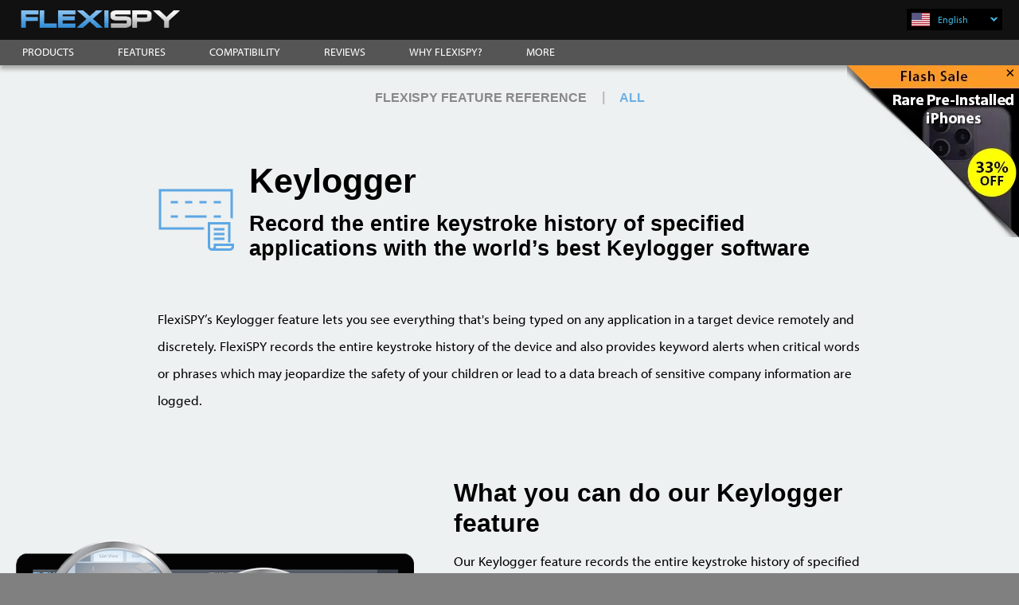

--- FILE ---
content_type: text/html
request_url: https://www.flexispy.com/en/features/keylogger.htm
body_size: 37101
content:
<!DOCTYPE html>
<html lang="en">

<head>
    <meta http-equiv="Content-Type" content="text/html; charset=utf-8">
    <title>FlexiSPY™ Features | Keylogger | Best Keylogger Software</title>
    <meta name="keywords" content="">
    <meta name="description" content="Learn more about our keylogger feature, which records the entire keystroke history of specified applications">
    <link href="https://www.flexispy.com/en/features/keylogger.htm" rel="canonical" />
    <meta name="viewport" content="width=device-width, initial-scale=1">
<meta name="format-detection" content="telephone=no">
<meta name="theme-color" content="#000">
<link rel="preload" href="/common/js/app/MyriadPro1.woff2" as="font" type="font/woff2" crossorigin />
<link rel="preload" href="/common/js/app/MyriadPro3.woff2" as="font" type="font/woff2" crossorigin/>
<link rel="preconnect" href="https://salesiq.zoho.com/" crossorigin>

<!-- Google Tag Manager -->
<script>(function(w,d,s,l,i){w[l]=w[l]||[];w[l].push({'gtm.start':
new Date().getTime(),event:'gtm.js'});var f=d.getElementsByTagName(s)[0],
j=d.createElement(s),dl=l!='dataLayer'?'&l='+l:'';j.async=true;j.src=
'https://www.googletagmanager.com/gtm.js?id='+i+dl;f.parentNode.insertBefore(j,f);
})(window,document,'script','dataLayer','GTM-54ZW572K');</script>
<!-- End Google Tag Manager -->

<link rel="preconnect" href="https://css.zohocdn.com/" crossorigin>
<!-- Meta Pixel Code -->
<script>
  !function(f,b,e,v,n,t,s)
  {if(f.fbq)return;n=f.fbq=function(){n.callMethod?
  n.callMethod.apply(n,arguments):n.queue.push(arguments)};
  if(!f._fbq)f._fbq=n;n.push=n;n.loaded=!0;n.version='2.0';
  n.queue=[];t=b.createElement(e);t.async=!0;
  t.src=v;s=b.getElementsByTagName(e)[0];
  s.parentNode.insertBefore(t,s)}(window, document,'script',
  'https://connect.facebook.net/en_US/fbevents.js');
  fbq('init', '1050762219363351');
  fbq('track', 'PageView');
</script>
<noscript><img height="1" width="1" style="display:none" 
src="https://www.facebook.com/tr?id=1050762219363351&ev=PageView&noscript=1" 
/></noscript>
<!-- End Meta Pixel Code -->
<style>      
  .play-video .watch-youtube  {
    display: inline-block;
    padding: 10px 30px;
    border-radius: 50px;
    border: 2px solid #5da7e4;
    color: #5da7e4;
    font-weight: bold;
    cursor: pointer;
    -webkit-transition: all 0.5s ease-out;
    transition: all 0.5s ease-out;
    position: relative;
    top: 0;
  }      
  .header-banner .banner-homepage {
    height: auto;
  }    
    
  @font-face {
    font-family: 'myriad-pro';
      src: url('/common/js/app/MyriadPro2.woff2') format('woff2');
    font-weight: 300;
    font-style: normal;
      font-display: swap;
  }

  @font-face {
    font-family: 'myriad-pro';
    src:url('/common/js/app/MyriadPro3.woff2') format('woff2');
    font-weight: 400;
    font-style: normal;
      font-display: swap;
  }

  @font-face {
    font-family: 'myriad-pro';
    src:url('/common/js/app/MyriadPro1.woff2') format('woff2');
    font-weight: 700;
    font-style: normal;
      font-display: optional;
  }  
</style>

<!--[if lt IE 8]>
    <script type="text/javascript" 
     src="https://ajax.googleapis.com/ajax/libs/chrome-frame/1/CFInstall.min.js"></script>
                      
    <style>
     .chromeFrameInstallDefaultStyle {
       width: 800px; /* default is 800px */
       border: 5px solid blue;
       z-index: 999999;
     }
    </style>

    <div id="prompt">

    </div>
 
    <script>
     // The conditional ensures that this code will only execute in IE,
     // Therefore we can use the IE-specific attachEvent without worry
     window.attachEvent("onload", function() {
       CFInstall.check({
         mode: "inline", // the default
         node: "prompt"
       });
     });
    </script>
  <![endif]-->

  
<style>
  @charset "UTF-8";
/*! normalize.css v3.0.2 | MIT License | git.io/normalize */html{font-family:sans-serif;-ms-text-size-adjust:100%;-webkit-text-size-adjust:100%}article,aside,details,figcaption,figure,footer,header,hgroup,main,menu,nav,section,summary{display:block}audio,canvas,progress,video{display:inline-block;vertical-align:baseline}audio:not([controls]){display:none;height:0}[hidden],template{display:none}a{background-color:transparent}a:active,a:hover{outline:0}b,strong{font-weight:700}small{font-size:80%}svg:not(:root){overflow:hidden}figure{margin:1em 40px}hr{-moz-box-sizing:content-box;box-sizing:content-box;height:0}button,input,optgroup,select,textarea{color:inherit;font:inherit;margin:0}_::-webkit-:not(:root:root),button{font:initial}button{overflow:visible}button,select{text-transform:none}button,html input[type=button],input[type=reset],input[type=submit]{-webkit-appearance:button;cursor:pointer}button[disabled],html input[disabled]{cursor:default}button::-moz-focus-inner,input::-moz-focus-inner{border:0;padding:0}input{line-height:normal}input[type=checkbox],input[type=radio]{box-sizing:border-box;padding:0}input[type=number]::-webkit-inner-spin-button,input[type=number]::-webkit-outer-spin-button{height:auto}input[type=search]{-webkit-appearance:textfield;-moz-box-sizing:content-box;-webkit-box-sizing:content-box;box-sizing:content-box}input[type=search]::-webkit-search-cancel-button,input[type=search]::-webkit-search-decoration{-webkit-appearance:none}fieldset{border:1px solid silver;margin:0 2px;padding:.35em .625em .75em}legend{border:0;padding:0}textarea{overflow:auto}table{border-collapse:collapse;border-spacing:0}[role=button],a,area,button,input,label,select,summary,textarea{touch-action:manipulation}a,blockquote,body,dd,div,dl,dt,fieldset,form,h1,h2,h3,h4,h5,h6,html,img,input,label,li,ol,p,pre,td,th,ul{margin:0;padding:0;border:0;outline:none}*,:after,:before{-webkit-box-sizing:border-box;-moz-box-sizing:border-box;box-sizing:border-box}body,html{height:100%}h1,h2,h3,h4,h5,h6{margin:0 0 .5rem;line-height:normal}p{margin:0 0 1rem}ul{list-style:none}[role=button]{cursor:pointer}button{-webkit-border-fit:lines}button::-moz-focus-inner{border:0;padding:0}button:focus{outline:1px dotted;outline:5px auto -webkit-focus-ring-color}label{margin-bottom:.5rem}textarea{resize:vertical}fieldset{min-width:0}.myriad,body,input,li:before{font-family:myriad-pro,Helvetica,Arial,sans-serif}body.zh{font-family:myriad-pro,Microsoft YaHei,微软雅黑,STXihei,华文细黑,serif}body.ko{font-family:myriad-pro,Nanum Gothic,sans-serif}.display1-size{font-size:40px!important;font-size:2.5rem!important}.display2-size{font-size:32px!important;font-size:2rem!important}.display3-size{font-size:25.6px!important;font-size:1.6rem!important}.display4-size{font-size:22.4px!important;font-size:1.4rem!important}.display5-size{font-size:19.2px!important;font-size:1.2rem!important}.display6-size{font-size:17.6px!important;font-size:1.1rem!important}.display7-size{font-size:16px!important;font-size:1rem!important}.display8-size{font-size:14.4px!important;font-size:.9rem!important}@media screen and (min-width:481px){.display1-size{font-size:3rem!important}.display2-size{font-size:2.5rem!important}.display3-size{font-size:1.8rem!important}.display4-size{font-size:1.5rem!important}.display5-size{font-size:1.3rem!important}.display6-size{font-size:1.185rem!important}.display7-size{font-size:1.025rem!important}.display8-size{font-size:1rem!important}}@media screen and (min-width:769px){.display1-size{font-size:3.375rem!important}.display2-size{font-size:2.7rem!important}.display3-size{font-size:2.025rem!important}.display4-size{font-size:1.6875rem!important}.display5-size{font-size:1.4rem!important}.display6-size{font-size:1.25rem!important}.display7-size{font-size:1.075rem!important}.display8-size{font-size:1rem!important}}@media screen and (min-width:1281px){.display1-size{font-size:3.75rem!important}.display2-size{font-size:3rem!important}.display3-size{font-size:2.25rem!important}.display4-size{font-size:1.875rem!important}.display5-size{font-size:1.5rem!important}.display6-size{font-size:1.25rem!important}.display7-size{font-size:1.125rem!important}.display8-size{font-size:1rem!important}}.content-wrapper h1{font-size:32px;font-size:1.7rem}.content-wrapper h2{font-size:30.4px;font-size:1.9rem}.content-wrapper h3{font-size:25.6px;font-size:1.6rem}.content-wrapper h4{font-size:20.8px;font-size:1.3rem}.content-wrapper h5{font-size:19.2px;font-size:1.2rem}@media screen and (min-width:481px){.content-wrapper h1{font-size:2.5rem}.content-wrapper h2{font-size:2rem}.content-wrapper h3{font-size:1.5rem}.content-wrapper h4{font-size:1.3rem}.content-wrapper h5{font-size:1.2rem}}@media screen and (min-width:769px){.content-wrapper h1{font-size:2.7rem}.content-wrapper h2{font-size:2.025rem}.content-wrapper h3{font-size:1.6875rem}.content-wrapper h4{font-size:1.4rem}.content-wrapper h5{font-size:1.3rem}}@media screen and (min-width:1281px){.content-wrapper h1{font-size:3rem}.content-wrapper h2{font-size:2.25rem}.content-wrapper h3{font-size:1.875rem}.content-wrapper h4{font-size:1.5rem}.content-wrapper h5{font-size:1.25rem}}.content-wrapper h6{font-size:18px;font-size:1.125rem}body{font-size:14px;line-height:1.4;color:#777;background:grey;overflow-x:hidden;-webkit-font-smoothing:antialiased;-moz-osx-font-smoothing:grayscale}a{text-decoration:none;color:#265c89;-moz-transition:color .15s ease;-webkit-transition:color .15s ease;transition:color .15s ease}a:hover{color:#1b4161}footer p{margin-bottom:0}img{max-width:100%; height:auto;}@media only screen and (max-width:767px){::-webkit-scrollbar{width:0;background:transparent}}.pointer,a[href],button,input[type=image],input[type=radio],input[type=submit],label[for],select{cursor:pointer}.clear-left{clear:left}.clear,.clearfix{clear:both}.clearfix:after{content:"";display:table;clear:both}.nowrap{white-space:nowrap}.inline-b{display:inline-block}.word-break{-ms-word-break:break-all;word-break:break-all;word-break:break-word}.hyphens-auto{-webkit-hyphens:auto;-moz-hyphens:auto;-ms-hyphens:auto;hyphens:auto}@media only screen and (max-width:640px){.de{-webkit-hyphens:auto;-moz-hyphens:auto;-ms-hyphens:auto;-o-hyphens:auto;hyphens:auto}}.hide{display:none}@media only screen and (min-width:768px){.hide-desktop{display:none!important}}@media only screen and (max-width:767px){.hide-mobile{display:none!important}}.float-left{float:left}.float-right{float:right}.relative{position:relative}.border-left{border-left:1px solid #ccc}.border-right{border-right:1px solid #ccc}.bold{font-weight:700}.normal{font-weight:400}.light{font-weight:300}.italic{font-style:italic}.underline{text-decoration:underline}.uppercase{text-transform:uppercase}.capitalize{text-transform:capitalize}.error-msg{color:red;font-weight:700}.txt-black{color:#000}.txt-white{color:#fff}.txt-lightblue{color:#0095cf}.txt-yellow{color:#ff0}.link-yellow{color:#f2fe2a}.link-yellow:hover{color:#fff}.txt-center{text-align:center}.txt-left{text-align:left}.txt-right{text-align:right}.txt-equal{text-align:justify}.txt-large{font-size:18px;font-size:1.125rem}.txt-small{font-size:14px;font-size:.875rem}.txt-x-small{font-size:12px;font-size:.75rem}.txt-smaller{font-size:.8em}.txt-bigger{font-size:1.2em}.txt-remark{font-size:.85em;color:#999}.txt-narrow{letter-spacing:-1px}.txt-u-black{border-bottom:1px solid #000}.grey-shadow{text-shadow:0 0 1px #999}.display8-size{font-size:16px;font-size:1rem}.bg-white{background:#fff}.bg-black{background:#000}.pop-up{width:90%;margin:auto;padding:1em;background:#fff;-moz-border-radius:10px;-webkit-border-radius:10px;border-radius:10px}.pop-up p{margin-bottom:1em}.popup-refund{display:none;width:90%;background:#fff;color:#000}.popup-header{padding:1.5em 4%}.popup-fullbox{width:100%}.popup-twocols{padding:1.2em 2% 1.5em}@media only screen and (min-width:1023px){.pop-up{width:800px}.popup-refund{max-width:1366px;font-size:140%}}@media only screen and (min-width:641px){.pop-up{padding:3em}.popup-fullbox{table-layout:fixed;display:table}.popup-twocols{width:50%;display:table-cell;vertical-align:top;position:relative;padding-bottom:70px}.popup-refund .btn-std-yellow{position:absolute;bottom:15px}}@media only screen and (max-width:640px){.popup-twocols{text-align:center}}#email-error{display:block}label.error{color:red;font-size:14.4px;font-size:.9rem;clear:both}input.error{border:1px solid red}#recaptcha{margin-top:1em}#rc-imageselect,#recaptcha{transform-origin:0 0;-webkit-transform-origin:0 0}.msg-response{margin:.3em 0 .5em;display:block}@media only screen and (min-width:1025px){body:not(.ar) #rc-imageselect,body:not(.ar) #recaptcha{transform:scaleX(1.08);-webkit-transform:scaleX(1.08)}}@media only screen and (min-width:769px) and (max-width:980px){body:not(.ar) #rc-imageselect,body:not(.ar) #recaptcha{transform:scale(.9);-webkit-transform:scale(.9)}}#scroll{position:fixed;bottom:90px;cursor:pointer;width:30px;height:30px;background-color:#82afdc;text-indent:-9999px;-webkit-border-radius:60px;-moz-border-radius:60px;border-radius:60px;z-index:9999;opacity:.7;filter:"alpha(opacity=70)";-ms-filter:"alpha(opacity=70)";-moz-transition:all .2s linear;-webkit-transition:all .2s linear;transition:all .2s linear}body:not(.ar) #scroll{right:15px}.ar #scroll{left:15px}#scroll span{position:absolute;top:50%;left:50%;margin-left:-6px;margin-top:-10px;height:0;width:0;border:6px solid transparent;border-bottom-color:#fff}#scroll:hover{background-color:#4f7ca9;opacity:1;filter:"alpha(opacity=100)";-ms-filter:"alpha(opacity=100)"}video{width:100%;height:auto;max-height:100%}.video-box{position:relative;padding-bottom:56.25%;height:0;overflow:hidden}.video-box iframe{position:absolute;top:0;left:0;width:100%;height:100%;border:0}.video-wrap{max-width:560px;margin:4rem 0}.video-wrap.center{margin-left:auto;margin-right:auto}.video-box-overlay{position:fixed;top:0;bottom:0;right:0;left:0;z-index:111111;background:rgba(30,30,30,.7);display:none}.video-box-overlay .video-box{padding-top:0;padding-bottom:56.2%;background:#000}.video-box-overlay .loading{position:absolute}.video-box-overlay .loading,.youtube-popup-center{top:50%;left:50%;-webkit-transform:translate(-50%,-50%);transform:translate(-50%,-50%)}.youtube-popup-center{width:90%;max-width:800px;position:relative;position:absolute}.popup-close{position:absolute;color:#fff;background:#000;top:-15px;right:-15px;width:30px;height:30px;z-index:6;cursor:pointer;border-radius:50%;border:3px solid #fff;-webkit-transition:all .3s ease-out;transition:all .3s ease-out;text-align:center;font-size:30px;font-weight:500;line-height:.8;font-family:Arial;padding-left:1px}.popup-close:hover{-webkit-transform:rotate(45deg);transform:rotate(45deg);-moz-box-shadow:hsla(0,0%,97.6%,.4) 1px 2px 20px;-webkit-box-shadow:hsla(0,0%,97.6%,.4) 1px 2px 20px;box-shadow:1px 2px 20px hsla(0,0%,97.6%,.4)}.content-inner-wrap,.content-wrap,.header-wrap{width:100%;max-width:1366px;margin:0 auto}.header-wrap{min-width:320px}.content-inner-wrap,.content-placeholder,.content-wrap{z-index:1;position:relative}.wrapper-inner{max-width:1366px;width:100%;margin:0 auto}@media screen and (min-width:1351px){.wrapper-inner{padding:3%}}@media screen and (min-width:481px) and (max-width:1350px){.wrapper-inner{padding:4%}}@media screen and (max-width:480px){.wrapper-inner{padding:30px 4%}}.float-shadow,.hover-shadow{display:inline-block;position:relative;transition-duration:.3s;transition-property:transform;-webkit-tap-highlight-color:transparent;transform:translateZ(0);box-shadow:0 0 1px transparent}.float-shadow:before,.hover-shadow{pointer-events:none;position:absolute;z-index:-1;content:"";top:100%;left:5%;height:10px;width:90%;opacity:0;background:radial-gradient(ellipse at center,rgba(0,0,0,.35) 0,transparent 80%);transition-duration:.3s;transition-property:transform opacity}.float-shadow:hover{transform:translateY(-5px)}.float-shadow:hover:before{opacity:1;transform:translateY(5px)}#spinner-popup{width:90%;padding:1.5% 2.1% 3%;position:relative}#spinner-popup div{width:8px;height:8px;position:absolute;background-color:#ccc;top:45%;border-radius:50%}#spinner-popup div:first-child{background-color:#ff5460;animation:move 2s cubic-bezier(.2,.64,.81,.23) infinite}#spinner-popup div:nth-child(2){background-color:#ff9d84;animation:move 2s cubic-bezier(.2,.64,.81,.23) .15s infinite}#spinner-popup div:nth-child(3){background-color:#f0e797;animation:move 2s cubic-bezier(.2,.64,.81,.23) .3s infinite}#spinner-popup div:nth-child(4){background-color:#75b08a;animation:move 2s cubic-bezier(.2,.64,.81,.23) .45s infinite}@keyframes move{0%{left:0}to{left:100%}}#polyglotLanguageSwitcher a.current:hover,#polyglotLanguageSwitcher ul.dropdown li:hover{background-color:#f7f7f7}#polyglotLanguageSwitcher a.active span.trigger,#polyglotLanguageSwitcher a.current:active span.trigger,#polyglotLanguageSwitcher a.current:hover span.trigger{background-position:0 100%!important}#polyglotLanguageSwitcher{font-size:12px;color:#444;line-height:normal;position:relative;z-index:100}#polyglotLanguageSwitcher form{display:none}#polyglotLanguageSwitcher a{text-decoration:none;display:block;padding:.5em 1em .5em 2em;color:#3db5e0;background-repeat:no-repeat;background-size:23px 17px;width:10em}#polyglotLanguageSwitcher a:hover{color:#000}#polyglotLanguageSwitcher a.current:active,#polyglotLanguageSwitcher a.current:link,#polyglotLanguageSwitcher a.current:visited{position:relative;color:#3db5e0;border-radius:3px;background-image:none}#polyglotLanguageSwitcher a.current:link span.trigger,#polyglotLanguageSwitcher a.current:visited span.trigger{background:url("[data-uri]") no-repeat left .05em}#polyglotLanguageSwitcher a.active{border-bottom:none!important;border-radius:3px 3px 0 0!important}#polyglotLanguageSwitcher a#en{background-image:url("[data-uri]")}#polyglotLanguageSwitcher a#es{background-image:url(/common/images/flag/es.png)}#polyglotLanguageSwitcher a#ko{background-image:url(/common/images/flag/ko.png)}#polyglotLanguageSwitcher a#ru{background-image:url(/common/images/flag/ru.svg)}#polyglotLanguageSwitcher a#it{background-image:url(/common/images/flag/it.png);background-size:24px 23px;border-radius:0 0 5px 5px}#polyglotLanguageSwitcher a#pt{background-image:url(/common/images/flag/pt.png)}#polyglotLanguageSwitcher a#tr{background-image:url(/common/images/flag/tr.png);line-height:1}#polyglotLanguageSwitcher a#zh{background-image:url(/common/images/flag/zh.png)}#polyglotLanguageSwitcher a#de{background-image:url(/common/images/flag/de.png)}#polyglotLanguageSwitcher a#fr{background-image:url(/common/images/flag/fr.png)}#polyglotLanguageSwitcher a#ar{background-image:url(/common/images/flag/ar.png)}#polyglotLanguageSwitcher ul.dropdown{display:none;position:absolute;top:2.333em;left:0;background-color:#111;border:0 solid #e5e5e5;padding-bottom:.5em}#polyglotLanguageSwitcher ul.dropdown li{border-bottom:0;text-indent:1em}#polyglotLanguageSwitcher ul.dropdown li:last-child{border-radius:0 0 5px 5px}#polyglotLanguageSwitcher span.trigger{display:block;position:absolute;width:9px;height:5px;font-size:0;top:11.2px;top:.7rem}@media only screen and (max-width:767px){#polyglotLanguageSwitcher{margin-top:.2rem}#polyglotLanguageSwitcher a{width:50px;min-height:25px;font-size:0}#polyglotLanguageSwitcher .trigger{font-size:12px}#polyglotLanguageSwitcher .dropdown li{margin-top:.05rem}#polyglotLanguageSwitcher .dropdown a{min-height:30px;background-size:30px 17px;background-position:50%!important}}body:not(.ar) #polyglotLanguageSwitcher a{background-position:6px;text-indent:1.25em}body:not(.ar) #polyglotLanguageSwitcher a#ar{line-height:1;padding-top:3px}body:not(.ar) #polyglotLanguageSwitcher span.trigger{right:6px}.ar #polyglotLanguageSwitcher a{background-position:85%}@media only screen and (min-width:768px){.ar #polyglotLanguageSwitcher a{text-indent:2.25rem}}.ar #polyglotLanguageSwitcher span.trigger{top:11.2px;top:.7rem;left:6px}

/*!
Animate.css - http://daneden.me/animate
Licensed under the MIT license - http://opensource.org/licenses/MIT
Copyright (c) 2015 Daniel Eden
*/body{-webkit-backface-visibility:hidden}.animated{-webkit-animation-duration:1s;animation-duration:1s}.animated,.animated-fast{-webkit-animation-fill-mode:both;animation-fill-mode:both}.animated-fast{-webkit-animation-duration:.5s;animation-duration:.5s}@-webkit-keyframes bounce{0%,20%,53%,80%,to{-webkit-animation-timing-function:cubic-bezier(.215,.61,.355,1);-webkit-transform:translateZ(0)}40%,43%{-webkit-animation-timing-function:cubic-bezier(.755,.05,.855,.06);-webkit-transform:translate3d(0,-30px,0)}70%{-webkit-animation-timing-function:cubic-bezier(.755,.05,.855,.06);-webkit-transform:translate3d(0,-15px,0)}90%{-webkit-transform:translate3d(0,-4px,0)}}@keyframes bounce{0%,20%,53%,80%,to{animation-timing-function:cubic-bezier(.215,.61,.355,1);transform:translateZ(0)}40%,43%{animation-timing-function:cubic-bezier(.755,.05,.855,.06);transform:translate3d(0,-30px,0)}70%{animation-timing-function:cubic-bezier(.755,.05,.855,.06);transform:translate3d(0,-15px,0)}90%{transform:translate3d(0,-4px,0)}}.bounce{-webkit-animation-name:bounce;animation-name:bounce;-webkit-transform-origin:center bottom;transform-origin:center bottom}@-webkit-keyframes fadeIn{0%{opacity:0}to{opacity:1}}@keyframes fadeIn{0%{opacity:0}to{opacity:1}}.fadeIn{-webkit-animation-name:fadeIn;animation-name:fadeIn}@-webkit-keyframes fadeOut{0%{opacity:1}to{opacity:0}}@keyframes fadeOut{0%{opacity:1}to{opacity:0}}.fadeOut{-webkit-animation-name:fadeOut;animation-name:fadeOut}@-webkit-keyframes slideInLeft{0%{-webkit-transform:translate3d(-100%,0,0);visibility:visible}to{-webkit-transform:translateZ(0)}}@keyframes slideInLeft{0%{transform:translate3d(-100%,0,0);visibility:visible}to{transform:translateZ(0)}}.slideInLeft{-webkit-animation-name:slideInLeft;animation-name:slideInLeft}@-webkit-keyframes slideInRight{0%{-webkit-transform:translate3d(100%,0,0);visibility:visible}to{-webkit-transform:translateZ(0)}}@keyframes slideInRight{0%{transform:translate3d(100%,0,0);visibility:visible}to{transform:translateZ(0)}}.slideInRight{-webkit-animation-name:slideInRight;animation-name:slideInRight}@-webkit-keyframes slideOutLeft{0%{-webkit-transform:translateZ(0)}to{visibility:hidden;-webkit-transform:translate3d(-100%,0,0)}}@keyframes slideOutLeft{0%{transform:translateZ(0)}to{visibility:hidden;transform:translate3d(-100%,0,0)}}.slideOutLeft{-webkit-animation-name:slideOutLeft;animation-name:slideOutLeft}@-webkit-keyframes slideOutRight{0%{-webkit-transform:translateZ(0)}to{visibility:hidden;-webkit-transform:translate3d(100%,0,0)}}@keyframes slideOutRight{0%{transform:translateZ(0)}to{visibility:hidden;transform:translate3d(100%,0,0)}}.slideOutRight{-webkit-animation-name:slideOutRight;animation-name:slideOutRight}

/*!
 * Hover.css (http://ianlunn.github.io/Hover/)
 * Version: 2.1.0
 * Author: Ian Lunn @IanLunn
 * Author URL: http://ianlunn.co.uk/
 * Github: https://github.com/IanLunn/Hover

 * Made available under a MIT License:
 * http://www.opensource.org/licenses/mit-license.php

 * Hover.css Copyright Ian Lunn 2014. Generated with Sass.
 */.promo-topbanner,.promo-topbanner *{-moz-transition:all .2s ease-out;-webkit-transition:all .2s ease-out;transition:all .2s ease-out}.promo-topbanner{display:none;direction:ltr;background:#eceaea;color:#303030;padding:10px 40px 10px 15px;text-align:center;font-weight:700;position:relative;z-index:1}.promo-topbanner .txt-new{padding:0 10px;background:#ff5221;color:#fff;display:inline-block;border-radius:4px;margin:0 3px}.promo-topbanner .txt-orange{color:#e79f23}.promo-topbanner a{color:#5da7e4;border-bottom:1px solid #5da7e4}.promo-topbanner a:hover{border-bottom:1px dashed #5da7e4}.promo-topbanner .closeBanner{font-size:14px;font-weight:700;cursor:pointer;color:rgba(0,0,0,.5);position:absolute;z-index:2;top:10px;width:20px;height:20px;line-height:15px;display:inline-block;border-radius:50%;text-align:center}.promo-topbanner .closeBanner:hover{margin-top:-1px;border:1px solid rgba(0,0,0,.5)}body:not(.ar) .promo-topbanner .promo-inside{margin-right:20px}body:not(.ar) .promo-topbanner .closeBanner{right:5px}@media only screen and (min-width:481px){body:not(.ar) .promo-topbanner .closeBanner{right:10px}}.ar .promo-topbanner .promo-inside{margin-left:20px}.ar .promo-topbanner .closeBanner{left:5px}@media only screen and (min-width:481px){.ar .promo-topbanner .closeBanner{left:10px}}.close-allbanner{-webkit-animation-duration:.5s;animation-duration:.5s;-webkit-animation-fill-mode:both;animation-fill-mode:both;-webkit-animation-name:closeBanner;animation-name:closeBanner}@-webkit-keyframes closeBanner{0%{opacity:1;height:auto}to{opacity:0;height:0}}@keyframes closeBanner{0%{opacity:1;height:auto}to{opacity:0;height:0}}.sprite-image{max-width:100%;background-size:100%}.sprite-general{background-image:url(/common/images/sprites/spr-general.png)}.sprite-spy-on-mobile-payment-method{background-position:0 0;background-size:100%}.sprite-logo{background-position:0 4.250295%;background-size:168.246445%}.sprite-wiz-shopping-cart-large{background-position:0 11.304348%;background-size:205.202312%}.sprite-support-note-01{background-position:0 33.494559%;background-size:645.454545%}.sprite-support-note-04{background-position:0 40.991536%;background-size:657.407407%}.sprite-support-note-02{background-position:0 48.547215%;background-size:806.818182%}.sprite-support-note-03{background-position:0 56.174334%;background-size:806.818182%}.sprite-facebook{background-position:0 62.887828%;background-size:865.853659%}.sprite-google-plus{background-position:0 68.973747%;background-size:865.853659%}.sprite-twitter{background-position:0 75.059666%;background-size:865.853659%}.sprite-nav-ticker-ar{background-position:0 79.71864%;background-size:1109.375%}.sprite-nav-ticker{background-position:0 83.352736%;background-size:1267.857143%}.sprite-24-7-phone{background-position:0 87.661575%;background-size:1314.814815%}.sprite-nav-close{background-position:0 91.910903%;background-size:1365.384615%}.sprite-announcements-subscribe-email{background-position:0 96.244131%;background-size:1420%}.sprite-wiz-close{background-position:0 100%;background-size:1479.166667%}#buy-wizard{background:#1c466a;background:-moz-linear-gradient(top,#1c466a 0,#0f2436 100%);background:-webkit-gradient(linear,left top,left bottom,color-stop(0,#1c466a),color-stop(100%,#0f2436));background:-webkit-linear-gradient(top,#1c466a,#0f2436);background:-o-linear-gradient(top,#1c466a 0,#0f2436 100%);background:-ms-linear-gradient(top,#1c466a 0,#0f2436 100%);background:linear-gradient(180deg,#1c466a 0,#0f2436);filter:progid\:DXImageTransform\.Microsoft\.gradient(startColorstr\= "#1c466a",endColorstr\= "#0f2436",GradientType\=0);border:1px solid #3b8cc9;display:none;opacity:1;position:relative;width:100%;max-width:862px;padding-bottom:1.5em}#buy-wizard form{margin:0;padding:0}#section-1 #h1,#section-1 h2{font-style:normal;margin:0;padding:0;position:static;text-align:center}#section-1 #h1{color:#fff;font-size:26px;letter-spacing:normal;padding:28px 10px 0}#section-1 h2{color:#58b4e7;font-size:16px;font-weight:700}#section-1 .divider-line{background:url(/common/images/buy_wizard/divider_buy_wizard.png) no-repeat 50%;height:39px;margin-left:auto;margin-right:auto;max-width:803px;width:100%;z-index:-1}#phonesTable{margin:0 auto}.buy-wiz-bottom-navigation{display:none}.before-you-buy .before-hdr,.before-you-buy .worry-free-installation{border-radius:5px}.before-you-buy{padding:1rem .5rem;line-height:1.4;font-size:14px}.before-you-buy .buynow-remark a{border-bottom:1px solid #ccc;color:#fff;-webkit-transition:all .4s ease-out;transition:all .4s ease-out}.before-you-buy .buynow-remark a:hover{border-bottom:0 solid transparent}.before-you-buy .before-hdr{background:#7ac621;border:4px solid #5aa6e3}.before-you-buy .before-hdr h3{font-size:18px;padding:.3rem;margin-bottom:0}.before-you-buy .remark-choices{background:#959ba2}.before-you-buy .remark-choices li{counter-increment:li}.before-you-buy .remark-choices li:before{content:counter(li) ". ";font-weight:700;font-size:36px;color:#edf1f6}.before-you-buy .worry-free-installation{background:#60a8e2;border:4px solid #fdc827;position:relative}.before-you-buy .worry-free-installation .choice-or{position:absolute;font-size:48px;border-radius:50%;border:4px solid #fdc827;background:#60a8e2;text-align:center;width:85px;height:85px}.before-you-buy .buynow-remark{margin-bottom:2rem}@media screen and (min-width:769px){.before-you-buy .buynow-remark{display:table;table-layout:fixed;width:100%}.before-you-buy .before-hdr,.before-you-buy .remark-choices-wrap,.before-you-buy .worry-free-installation{display:table-cell;vertical-align:middle}.before-you-buy .before-hdr{width:16%}.before-you-buy .before-hdr h3{font-size:24px}.before-you-buy .remark-choices-wrap{width:62%}.before-you-buy .remark-choices{display:table;table-layout:fixed;width:100%;border-top:5px solid #fff;border-bottom:5px solid #fff}.before-you-buy .remark-choices li{display:table-cell;vertical-align:middle;width:33%;position:relative}.before-you-buy .remark-choices li:not(:last-child){background:url("[data-uri]") 100% no-repeat;background-size:auto 110%}.before-you-buy .remark-choices li:before{display:inline-block;width:1em;line-height:0;position:absolute;top:50%;-webkit-transform:translateY(-50%);transform:translateY(-50%)}.before-you-buy .remark-choices li:nth-child(2){width:39%}.before-you-buy .remark-choices li:nth-child(3){width:28%}.before-you-buy .worry-free-installation{width:22%}.before-you-buy .worry-free-installation .choice-or{font-size:36px;width:65px;height:65px;line-height:1.5;position:absolute;top:50%;-webkit-transform:translateY(-50%);transform:translateY(-50%)}.before-you-buy .worry-free-installation .row{display:table;table-layout:fixed;width:100%}.before-you-buy .worry-free-installation .col-2{vertical-align:middle;display:table-cell}.before-you-buy .worry-free-installation .col-2:first-child{width:25%;text-align:center;padding:0}.before-you-buy .worry-free-installation .col-2:last-child{width:75%;padding:.2rem .5rem .3rem}}@media screen and (min-width:1281px){.before-you-buy .remark-choices li:before{font-size:40px}.before-you-buy .worry-free-installation .choice-or{font-size:48px;width:85px;height:85px}}@media screen and (max-width:768px){.before-you-buy{text-align:center}.before-you-buy .buynow-remark{max-width:310px;margin:1rem auto 2.5rem}.before-you-buy .before-hdr h3{font-size:24px;padding:.8rem .5rem .5rem}.before-you-buy .remark-choices{border-left:5px solid #fff;border-right:5px solid #fff;padding-bottom:3rem}.before-you-buy .remark-choices li{padding:.5rem}.before-you-buy .remark-choices li:before{display:block;text-align:center;width:100%}.before-you-buy .remark-choices li:not(:last-child){background:url("[data-uri]") bottom no-repeat;padding-bottom:40px}.before-you-buy .worry-free-installation{padding:3.5rem 1rem 1.5rem}.before-you-buy .worry-free-installation .choice-or{position:absolute;left:50%;-webkit-transform:translateX(-50%);transform:translateX(-50%);top:-44px;padding-top:.1rem}.before-you-buy .worry-free-installation img{margin-bottom:.5rem}}@media screen and (min-width:769px){body:not(.ar) .before-you-buy .remark-choices li{padding:.5rem 1.5rem .67rem 2.5rem}body:not(.ar) .before-you-buy .remark-choices li:before{margin-left:-2.2rem}body:not(.ar) .before-you-buy .remark-choices li:nth-child(3){padding-right:2.5rem}body:not(.ar) .before-you-buy .worry-free-installation{padding-left:35px}body:not(.ar) .before-you-buy .worry-free-installation .choice-or{left:-35px}}@media screen and (min-width:1281px){body:not(.ar) .before-you-buy .remark-choices li{padding:.5rem 2rem .67rem 4rem}body:not(.ar) .before-you-buy .remark-choices li:before{margin-left:-2.8rem;margin-right:.4rem}body:not(.ar) .before-you-buy .worry-free-installation{padding-left:45px}body:not(.ar) .before-you-buy .worry-free-installation .choice-or{left:-40px}}@media screen and (min-width:769px){.ar .before-you-buy .remark-choices li{padding:.5rem 2.5rem .67rem 1.5rem}.ar .before-you-buy .remark-choices li:not(:last-child){background:url("[data-uri]") 0 no-repeat}.ar .before-you-buy .remark-choices li:before{margin-right:-2.2rem}.ar .before-you-buy .remark-choices li:nth-child(3){padding-left:2.5rem}.ar .before-you-buy .worry-free-installation{padding-right:35px}.ar .before-you-buy .worry-free-installation .choice-or{right:-35px}}@media screen and (min-width:1281px){.ar .before-you-buy .remark-choices li{padding:.5rem 4rem .67rem 2rem}.ar .before-you-buy .remark-choices li:before{margin-left:.4rem;margin-right:-2.8rem}.ar .before-you-buy .worry-free-installation{padding-right:45px}.ar .before-you-buy .worry-free-installation .choice-or{right:-40px}}@media screen and (min-width:769px){.de .before-hdr{width:12%}.de .remark-choices li:nth-child(3){width:32%}.de .worry-free-installation{width:20%}}.de .choice-or{font-size:28px!important;padding-top:15px!important}@media screen and (min-width:769px) and (max-width:1280px){.de .choice-or{font-size:22px!important;padding-top:12px!important}}@media screen and (min-width:1366px){.de .remark-choices li{padding-right:20px!important}}@media screen and (min-width:769px){.ko .before-hdr{width:10%}.ko .worry-free-installation{width:20%}}.ko .choice-or{font-size:36px!important;padding-top:8px!important}@media screen and (min-width:769px) and (max-width:1280px){.ko .choice-or{font-size:26px!important;padding-top:8px!important}}@media screen and (min-width:769px){.ru .remark-choices li{width:33.33%!important}}.ru .choice-or{font-size:36px!important;padding-top:11px!important}@media screen and (min-width:769px) and (max-width:1280px){.ru .choice-or{font-size:26px!important;padding-top:8px!important}}.tr .choice-or{font-size:30px!important;padding-top:15px!important}@media screen and (min-width:769px) and (max-width:1280px){.tr .choice-or{font-size:22px!important;padding-top:12px!important}}@media screen and (min-width:769px){.zh .before-hdr{width:12%}}.zh .choice-or{font-size:32px!important;padding-top:13px!important}@media screen and (min-width:769px) and (max-width:1280px){.zh .choice-or{font-size:24px!important;padding-top:8px!important}}.novat-box{padding:0 1em}.webmoney{padding:0 .5em}.webmoney .webmoney-img,.webmoney a{display:inline-block;vertical-align:top}.webmoney .webmoney-img{width:35%;padding-right:.5em}.webmoney .webmoney-img img{margin:0 .2em 0 .5em}.webmoney a{color:#408db0;font-size:12px;width:60%}.webmoney a:hover{color:#333}@media screen and (min-width:769px){.ru-remark-box{display:table;table-layout:fixed;width:100%}.novat-box,.webmoney{display:table-cell;vertical-align:middle;width:50%}.webmoney{width:50%;border-left:1px solid #ccc}}@media screen and (max-width:768px){.webmoney{max-width:400px;margin:1rem auto}}.ru-replace-h2{font-size:1.5em;margin-bottom:12px}@media screen and (min-width:1180px){body:not(.ar) .ipad-buynow .before-you-buy .remark-choices li{padding-left:2.5rem}body:not(.ar) .ipad-buynow .before-you-buy .remark-choices li:before{margin-left:-2.3rem}}#before-buy{display:none;width:96%;max-width:469px;background:#e5e5ea;font-size:16px;position:relative;border:1px solid #e5e5ea;-moz-box-shadow:0 5px 20px 3px #333;-webkit-box-shadow:0 5px 20px 3px #333;box-shadow:0 5px 20px 3px #333}#before-buy{display:none;width:96%;max-width:540px;background:#bac2cd;font-size:16px;position:relative;border-radius:35px 15px 5px 5px;-moz-box-shadow:0 5px 20px 3px #333;-webkit-box-shadow:0 5px 20px 3px #333;box-shadow:0 5px 20px 3px #333}#before-buy h2{color:#ffffff;text-align:center;padding:20px 15px 0;font-size:24px}@media screen and (min-width: 350px){#before-buy h2{text-align:center;padding-right:15px}}@media screen and (max-width: 340px){#before-buy h2{text-align:right;padding-right:40px}}#before-buy .ios-note{padding:1rem 20px .3rem 20px;background:#fff;width:92.5%;position:relat500px;margin:3.5%;border-radius:10px;height:auto;color:#000}#before-buy .ios-note a{color:#135cd5}#before-buy .ios-find-out{padding:1rem 0;color:#929292}#before-buy .btn-wrap-understand{text-align:right;padding:15px}@media screen and (max-width: 290px){#before-buy .btn-wrap-understand{padding:0}}#before-buy .btn-understand{position:relative;top:0;background:#ff9a01;text-transform:uppercase;padding:.5rem 20px;color:#fff;font-weight:bold;white-space:nowrap;text-align:center;display:block;margin:8px auto;cursor:pointer;width:220px;border-radius:3px}#before-buy .btn-understand:hover{background:#f19100;color:#fff;border-radius:5px;-moz-box-shadow:0px 3px 0px #cacaca;-webkit-box-shadow:0px 3px 0px #cacaca;box-shadow:0px 3px 0px #cacaca;-moz-transition:all 450ms ease;-webkit-transition:all 450ms ease;transition:all 450ms ease}#before-buy .btn-understand:active{position:relative;top:3px;-moz-box-shadow:none !important;-webkit-box-shadow:none !important;box-shadow:none !important}@media screen and (max-width: 290px){#before-buy .btn-understand{width:100%}}#before-buy .ios-pop-form{line-height:30px;color:#00a2e5;font-size:14px;padding:5px 0px 20px;position:relative;margin:0 auto;width:90%}#before-buy .ios-pop-form input{padding:10px;cursor:initial}#before-buy .ios-check-wrap{cursor:default;padding-left:5px}#before-buy .ios-check-wrap a{color:#00a2e5;text-decoration:underline}#before-buy label.ios-check-wrap{cursor:default}#before-buy input{cursor:default}#before-buy .ios-pop-form input{vertical-align:middle;margin:0;cursor:default}#before-buy .ios-pop-line{width:75%;border-top:1px dashed #bdbdbd;position:relative;margin:0 auto}#before-buy .pop-text{font-size:15px;font-weight:bold;color:#003748;text-align:center;padding-top:8px}#before-buy .button{background-image:url("/common/images/compatibility/cancel_icon.png");background-size:cover;box-shadow:0 2px 3px rgba(0,0,0,0.3);color:#455a64;cursor:pointer;display:inline-block;padding:0;text-align:center;font-weight:bold;font-size:42px}#before-buy .button.b-close{border-radius:50%;font:bold 90% sans-serif;position:absolute;right:5px;top:5px;width:25px;height:25px;line-height:20px}#before-buy .pop-tlt-wrap{max-width:540px;margin:0;background-color:#455a64;color:#ffffff;height:70px;border-radius:35px 15px 5px 5px}#before-buy .ios-pop-img{width:69px;height:69px;border-radius:50%;border:solid 3px #fdc827;background-color:#60a8e2;text-align:center;padding:15px 7px;position:absolute;top:0;left:0;display:block}@media screen and (max-width: 290px){#before-buy .ios-pop-img{display:none}}#before-buy .ios-pop-warning-msg{color:#856404;background-color:#fff3cd;border-color:#ffeeba;font-size:12.8px;text-align:left;padding:12px 20px;margin:0 0 20px}#before-buy .ios-msg-hide{display:none}#before-buy .iso-payment-img{position:relative;margin:0 Auto}#before-buy .pop-img-wrap{width:100%;background-color:#fff;text-align:center;padding:10px}#before-buy .ios-find-out,.page-compatibility .ios-find-out{display:block}.alldayphone{clear:both}@media only screen and (min-width:641px){.alldayphone{display:inline-block;vertical-align:middle;margin-top:5px}}@media only screen and (min-width:767px){.alldayphone{font-size:1.2em}}@media only screen and (max-width:640px){.alldayphone{display:none}}.icon-phone{display:inline-block;position:relative;vertical-align:middle}.allday{color:#82bceb;padding:0 .5em;font-weight:400}.phonenumber{color:#f1a624}.ar .phonenumber{display:inline-block;direction:ltr}#sticky-wrapper{position:relative;z-index:9}header{-webkit-box-shadow:0 5px 5px 0 rgba(50,50,50,.35);-moz-box-shadow:0 5px 5px 0 rgba(50,50,50,.35);box-shadow:0 5px 5px 0 rgba(50,50,50,.35);width:100%}#header{background:#111;height:50px}@media only screen and (min-width:768px){#header .header-wrap{padding:.5rem}}@media only screen and (min-width:1025px){#header .header-wrap{padding:.5rem 1.3rem}}@media only screen and (max-width:767px){#header .header-wrap{padding:.5rem .4rem}}@media only screen and (min-width:768px){.menu-trigger{display:none}}@media only screen and (max-width:767px){.menu-trigger{display:inline-block;position:relative;top:-.4rem;width:32px;height:26px;text-align:center}.menu-trigger img{-moz-transition:opacity .3s ease-out;-webkit-transition:opacity .3s ease-out;transition:opacity .3s ease-out}.menu-trigger .close-menu{display:none;opacity:0}.menu-trigger.close .close-menu{display:inline;opacity:1;position:relative;top:3px}.menu-trigger.close .open-menu{display:none;opacity:0}}@media only screen and (max-width:767px){body:not(.ar) .menu-trigger{margin-right:5px}}@media only screen and (max-width:767px){.ar .menu-trigger{top:-.2rem}}.logo-wrap{display:inline-block;margin-right:-4px}.lang{background-color:#000}@media only screen and (min-width:641px){.lang{margin-top:.2rem}}@media only screen and (max-width:767px){.lang{max-width:50px;margin-left:-4px}}body:not(.ar) .lang{float:right}.ar .lang{float:left}#menu{z-index:9}#menu .submenu-wrap{display:none}#menu .menu-inner a{display:inline-block;color:#fff}#menu .special h3{color:#f1a624}@media only screen and (min-width:768px){#menu{background-color:#555;position:relative}#menu .menu-inner>li{display:inline-block;margin-right:-4px;vertical-align:top}#menu .menu-inner>li:active,#menu .menu-inner>li:focus,#menu .menu-inner>li:hover{background-color:#7989fe}#menu .menu-inner>li:active .submenu-wrap,#menu .menu-inner>li:focus .submenu-wrap,#menu .menu-inner>li:hover .submenu-wrap{display:block;transition:all 3s cubic-bezier(.17,.04,.03,.94s)}#menu .menu-inner>li:active>a,#menu .menu-inner>li:focus>a,#menu .menu-inner>li:hover>a{color:#32354a;text-shadow:0 0 1px #32354a;background-color:#7989fe}#menu .menu-inner>li>a{padding:.4em 1em .5em;vertical-align:middle}#menu .menu-inner>.active a{color:#32354a;text-shadow:0 0 1px #32354a;background-color:#7989fe}#menu .submenu-wrap{background:#32354a;width:auto;position:absolute;left:0;right:0;overflow:hidden;top:100%;border-top:2px solid #333;box-shadow:0 6px 6px rgba(0,0,0,.175)}#menu .submenu-inner{padding:0 1rem 2rem;display:table;word-wrap:break-word;table-layout:fixed}#menu .col{display:table-cell;width:25%;vertical-align:top;height:100%}#menu .col .nav-box{padding:.8rem .5rem .8rem 0}#menu .col .active a,#menu .col a:active,#menu .col a:focus,#menu .col a:hover{color:#dee2ff}#menu .nav-more .col{width:25%;max-width:200px}#menu .nav-more h3{margin-bottom:1.2rem}#menu .nav-tag{color:#ced3f5}#menu h3{color:#7989fe;text-transform:uppercase;font-weight:400;padding:1rem 0;border-bottom:1px solid #7989fe}#menu .special h3{border-bottom:1px solid #f1a624}}@media only screen and (min-width:1025px){#menu .menu-inner>li>a{padding:.4em 2em .5em}#menu h3{padding:1.2rem 0;margin-bottom:.5rem}}@media only screen and (max-width:930px) and (min-width:768px){#menu .product-items h3{min-height:80px}#menu .col .nav-box{padding-bottom:.2rem}}@media only screen and (max-width:767px){#menu{display:none;width:92%;min-width:300px;max-width:450px;position:absolute;height:auto}#menu h3{padding:.5rem 1.5rem;margin:0;background-color:#32354a;color:#7989fe;font-weight:400;background-image:url("[data-uri]");background-repeat:no-repeat;cursor:pointer}#menu h3.open-child{background-image:url("[data-uri]")}#menu li:not(:last-child) h3{border-bottom:1px solid #7989fe}#menu .show-child{border-top:1px solid #7989fe}#menu .nav-tag{font-size:1rem}#menu.set-scroll{position:fixed;overflow-y:scroll!important;-ms-overflow-style:none;bottom:0}#menu.set-scroll::-webkit-scrollbar{width:0!important}#menu .menu-inner{position:relative;height:auto;overflow:hidden;-webkit-box-shadow:0 5px 5px 0 rgba(50,50,50,.35);-moz-box-shadow:0 5px 5px 0 rgba(50,50,50,.35);box-shadow:0 5px 5px 0 rgba(50,50,50,.35)}#menu .menu-inner a,#menu .menu-inner li{display:inline-block;width:100%;vertical-align:middle}#menu .menu-inner a{padding:.5rem 1rem}#menu .menu-inner>li{background-color:#555}#menu .menu-inner>li>a{background-repeat:no-repeat;font-size:1.2rem;color:#fff}#menu .menu-inner li:not(:last-child)>a{border-bottom:1px solid #000}#menu .menu-inner .has-sub{background-repeat:no-repeat}#menu .menu-inner .has-sub.show{background-image:none}#menu .menu-inner .has-sub.show .col:last-child h3:not(.open-child){border-bottom:none}#menu .menu-inner .has-sub.show .col a{padding:.5rem 1.5rem}#menu .menu-inner .col li>a{background-color:#b7b7b7;color:#000}#menu .menu-inner .col li:not(:first-child){display:none}#menu .menu-inner .m-product{background-image:url("[data-uri]")}#menu .menu-inner .m-feature{background-image:url("[data-uri]")}#menu .menu-inner .m-compat{background-image:url("[data-uri]")}#menu .menu-inner .m-spyphone{background-image:url("[data-uri]")}#menu .menu-inner .m-flexispy{background-image:url("[data-uri]")}#menu .menu-inner .m-review{background-image:url("[data-uri]")}#menu .menu-inner .m-search{background-image:url("[data-uri]")}#menu .menu-inner .m-more{background-image:url("[data-uri]")}}@media only screen and (min-width:768px){body:not(.ar) #menu .col{padding:0 1rem 0 0}body:not(.ar) #menu .nav-more a{padding:.15rem .5rem .15rem 1rem}}@media only screen and (min-width:1025px){body:not(.ar) #menu .submenu-inner{padding:0 0 1.5rem 1.6rem}body:not(.ar) #menu .col{padding:0 3rem 0 0}body:not(.ar) #menu .col .nav-box{padding:.8rem 1.2rem .8rem 0}body:not(.ar) #menu .nav-more .col{padding-right:3rem}body:not(.ar) #menu .nav-more a{padding:.15rem .5rem .15rem 0}}@media only screen and (max-width:930px) and (min-width:768px){body:not(.ar) #menu .col{padding-right:2rem}body:not(.ar) #menu .nav-more a{padding-left:0}body:not(.ar) #menu .submenu-inner{padding-right:0}}@media only screen and (max-width:767px){body:not(.ar) #menu{left:0}body:not(.ar) #menu h3{background-position:95%}body:not(.ar) #menu .menu-inner>li>a{padding:.6rem 2rem .6rem 4rem;background-position:15px}body:not(.ar) #menu .menu-inner .has-sub{background-image:url("[data-uri]");background-position:95%}body:not(.ar) #menu .menu-inner .has-sub.show>a{background-image:url("[data-uri]")}body:not(.ar) #menu .menu-inner .col:last-child li:last-child a{border-radius:0 0 10px 0}}@media only screen and (min-width:768px){.ar #menu .col{padding:0 0 0 1rem}.ar #menu .nav-more a{padding:.15rem 1rem .15rem .5rem}}@media only screen and (min-width:1025px){.ar #menu .submenu-inner{padding:0 1.6rem 1.5rem 0}.ar #menu .col{padding:0 0 0 3rem}.ar #menu .col .nav-box{padding:.8rem 0 .8rem 1.2rem}.ar #menu .nav-more .col{padding-left:3rem}.ar #menu .nav-more a{padding:.15rem 0 .15rem .5rem}}@media only screen and (max-width:930px) and (min-width:768px){.ar #menu .col{padding-left:2rem}.ar #menu .nav-more a{padding-right:0}.ar #menu .submenu-inner{padding-left:0}}@media only screen and (max-width:767px){.ar #menu{right:0}.ar #menu h3{background-position:15px}.ar #menu .menu-inner>li>a{padding:.6rem 4rem .6rem 2rem;background-position:95%}.ar #menu .menu-inner .has-sub{background-image:url("[data-uri]");background-position:15px}.ar #menu .menu-inner .has-sub.show>a{background-image:url("[data-uri]")}.ar #menu .menu-inner .col:last-child li:last-child a{border-radius:0 0 0 10px}}.loading{text-align:center}.loading-bar{display:inline-block;width:4px;height:18px;border-radius:4px;animation:loading 1s ease-in-out infinite;margin:.5rem auto}.loading-bar:first-child{background-color:#3498db;animation-delay:0}.loading-bar:nth-child(2){background-color:#c0392b;animation-delay:.09s}.loading-bar:nth-child(3){background-color:#f1c40f;animation-delay:.18s}.loading-bar:nth-child(4){background-color:#27ae60;animation-delay:.27s}@keyframes loading{0%{transform:scale(1)}20%{transform:scaleY(1.5)}40%{transform:scale(1)}}footer{background-color:#000;color:#333;overflow:hidden;background:#0e0e0e;padding-top:2rem;background:-moz-linear-gradient(top,#0e0e0e 6%,#131313 99%);background:-webkit-gradient(linear,left top,left bottom,color-stop(6%,#0e0e0e),color-stop(99%,#131313));background:-webkit-linear-gradient(top,#0e0e0e 6%,#131313 99%);background:-o-linear-gradient(top,#0e0e0e 6%,#131313 99%);background:-ms-linear-gradient(top,#0e0e0e 6%,#131313 99%);background:linear-gradient(180deg,#0e0e0e 6%,#131313 99%);filter:progid\: DXImageTransform\.Microsoft\.gradient(startColorstr\= "#0e0e0e",endColorstr\= "#131313",GradientType\=0)}.icon-social,footer{width:100%;text-align:center}.icon-social li{display:inline-block;padding:25px 10px 15px}.copyRight{background-color:#111;color:#777;padding:1em;position:relative;bottom:-1em;margin-bottom:10px}.copyRight a:hover{color:#777}@media only screen and (min-width:768px){.hvr-underline-from-center,.product-name{display:inline-block;vertical-align:middle;-webkit-transform:perspective(1px) translateZ(0);transform:perspective(1px) translateZ(0);box-shadow:0 0 1px transparent;position:relative;overflow:hidden}.hvr-underline-from-center:before,.product-name:before{content:"";position:absolute;z-index:-1;left:50%;right:50%;bottom:0;background:#dee2ff;height:1px;-webkit-transition-property:left,right;transition-property:left,right;-webkit-transition-duration:.3s;transition-duration:.3s;-webkit-transition-timing-function:ease-out;transition-timing-function:ease-out}.product-name:before{height:2px}.hvr-underline-from-center:active:before,.hvr-underline-from-center:focus:before,.hvr-underline-from-center:hover:before,.nav-box:active .product-name:before,.nav-box:focus .product-name:before,.nav-box:hover .product-name:before{left:0;right:0}}.ar .zopim{left:10px!important;right:auto!important}body.flex-box{display:flex;flex-direction:column}body.flex-box .content-sticky-wrapper,body.flex-box .content-wrap,body.flex-box .wrap{flex:1 0 auto}body.flex-box footer{flex-shrink:0}#recaptcha{min-height:83px}@media screen and (min-width:768px) and (max-width:850px){#recaptcha{-webkit-transform:scale(.8)!important;transform:scale(.8)!important;-webkit-transform-origin:0 0;transform-origin:0 0}}.btn-v1-lightblue,.btn-v1-orange{font-weight:700;text-transform:uppercase;padding:.7rem 1.5rem;color:#fff;white-space:nowrap;text-align:center;border-radius:3px;font-size:16px}.btn-v1-lightblue:hover,.btn-v1-orange:hover{text-decoration:none}.btn-v2-buynow,.btn-v2-demo,.btn-v2-features,.btn-v2-review{font-weight:700;padding:.7rem 2.5rem;color:#fff;white-space:nowrap;text-align:center;border-radius:3px;font-size:18px}.btn-v2-buynow:hover,.btn-v2-demo:hover,.btn-v2-features:hover,.btn-v2-review:hover{text-decoration:none}.btn-v1-lightblue,.btn-v1-orange,.btn-v2-buynow,.btn-v2-demo,.btn-v2-features,.btn-v2-review{display:inline-block;position:relative;transition-duration:.3s;transition-property:transform;-webkit-tap-highlight-color:transparent;transform:translateZ(0);box-shadow:0 0 1px transparent}.btn-v1-lightblue:before,.btn-v1-orange:before,.btn-v2-buynow:before,.btn-v2-demo:before,.btn-v2-features:before,.btn-v2-review:before{pointer-events:none;position:absolute;z-index:-1;content:"";top:100%;left:5%;height:10px;width:90%;opacity:0;background:radial-gradient(ellipse at center,rgba(0,0,0,.35) 0,transparent 80%);transition-duration:.3s;transition-property:transform opacity}.btn-v1-lightblue:hover,.btn-v1-orange:hover,.btn-v2-buynow:hover,.btn-v2-demo:hover,.btn-v2-features:hover,.btn-v2-review:hover{transform:translateY(-5px)}.btn-v1-lightblue:hover:before,.btn-v1-orange:hover:before,.btn-v2-buynow:hover:before,.btn-v2-demo:hover:before,.btn-v2-features:hover:before,.btn-v2-review:hover:before{opacity:1;transform:translateY(5px)}.btn-v1-orange{background:#fd9927}.btn-v1-orange:hover{color:#653d10}.btn-v1-lightblue{background:#60a8e2}.btn-v1-lightblue:hover{color:#26435a}.btn-v2-buynow{background:#ff9a01}@media screen and (max-width:768px){.btn-v2-buynow{padding:.5rem 1.5rem}}.btn-v2-buynow:hover{color:#663e00}.btn-v2-demo{background:#5da7e4}@media screen and (max-width:768px){.btn-v2-demo{padding:.5rem 1.5rem}}.btn-v2-demo:hover{color:#25435b}.btn-v2-features{background:#5da7e4}@media screen and (max-width:768px){.btn-v2-features{padding:.5rem 1.5rem}}.btn-v2-features:hover{color:#25435b}.btn-v2-review{background:#5da7e4}@media screen and (max-width:768px){.btn-v2-review{padding:.5rem 1.5rem}}.btn-v2-review:hover{color:#25435b}.de{hyphens:none}@media screen and (max-width: 370px){.de h1.txt-white{font-size: 1.9rem !important}}@media screen and (max-width: 330px){.de h1{font-size: 1.6rem !important}}.de{hyphens:none}@media screen and (max-width: 370px){.de h1{font-size: 1.9rem !important}}@media screen and (max-width: 330px){.de h1{font-size: 1.7rem !important}}div.iphone-triangle-wrap{position:fixed;z-index:2;width:100%;height:50px;max-width:1366px;margin:0 auto}div.triangle-inner-wrap{width:100%;z-index:3}img.iphone-triangle-banner-img{position:absolute;top:0;right:0;width:216px;z-index:6}span.close-this-triangle{position:absolute;top:-5px;right:5px;color:#000;z-index:8;font-size:20px}span.close-this-triangle:hover{cursor:pointer}.index-triangle-wrap{width: 100%;max-width: 1366px;margin: 0 auto;}div.ar-iphone-triangle-wrap{position:fixed;z-index:2;width:100%;height:50px;max-width:1366px;margin:0 auto}.ar-iphone-triangle-banner-img{position:absolute;top:0;left:0;width:216px;z-index:6}span.ar-close-this-triangle{position:absolute;top:0;left:5px;color:#000;z-index:8;font-size:20px}span.ar-close-this-triangle:hover{cursor:pointer}@media screen and (max-width: 560px){img.iphone-triangle-banner-img{width: 216px;}}.triangle-banner-container{height:auto !important;width: 100%;max-width: 1366px;margin:0 auto;position:relative;}.header-triangle-wrap{position:absolute;right:0;padding:0;margin:0;width:216px;z-index:8;}.close-this-triangle{position:absolute;top:-2px;right:5px;color:#bbb;font-size:20px;}.close-this-triangle:hover{cursor: pointer;}.ar-header-triangle-wrap{position:absolute;left:0;padding:0;margin:0;width:216px;z-index:8}.ar-close-this-triangle{position:absolute;top:-2px;left:5px;color:#bbb;font-size:20px;}ar-close-this-triangle:hover{cursor: pointer;}@media screen and (max-width: 769px){img#triangle-img{width:135px;height:135px;}img#ar-triangle-img{width:135px;height:135px;}.header-triangle-wrap{width:135px;}.ar-header-triangle-wrap{width:135px;}}@media screen and (min-width: 768px) and (max-width: 1025px){.home-blue-icons{height:40px}}@media screen and (max-width: 769px){#recaptcha iframe{left:0;position:absolute;right:0;margin:auto;}}@media screen and (max-width:769px){.ar-header-triangle-wrap{width:135px}}#ar-triangle-img{display:inline-block;}#ar-triangle-img2{display:none;}@media screen and (max-width:769px){#ar-triangle-img{display:none;}#ar-triangle-img2{display:inline-block;}span.ar-close-this-triangle{top:-5px;left:2px}}span.ar-close-this-triangle{top:-5px;}.grid-extra-note{font-style:italic;font-size:14px;color:#444}.tr .buynow-product .price-block{font-size:38px!important;padding-top:10px}@media screen and (min-width: 769px) and (max-width: 1200px){.tr .buynow-product .price-block{font-size:30px!important;padding-top:5px;}}.tr .buynow-product #portal .price-block{font-size:28px!important;padding:10px 0 0 0}@media screen and (min-width: 769px) and (max-width: 1200px){.tr .buynow-product #portal .price-block{font-size:20px!important;padding: 5px 0 0 0}}

</style>
   
  <script async type="text/javascript" src="/common/js/tracking/zoho-heat-map-tracking.js"></script>
    <style>
    .ar .btn-rArrow:after{-webkit-transform:rotate(180deg);transform:rotate(180deg)}.ar .faq .qanda h3:before{transform:rotate(180deg)}.ko .btn-rArrow:after,.zh .btn-rArrow:after{position:relative;top:-3px}.btn-rArrow{display:inline-block;white-space:nowrap;padding-right:12px;color:#5da7e4;font-weight:700}.btn-rArrow:after{content:'';width:12px;height:9px;display:inline-block;-webkit-transition:transform .3s ease-out;transition:transform .3s ease-out}.btn-rArrow:active,.btn-rArrow:focus,.btn-rArrow:hover{color:#89bfeb}.btn-rArrow:active:after,.btn-rArrow:focus:after,.btn-rArrow:hover:after{-webkit-transform:rotate(-360deg);-moz-transform:rotate(-360deg);-ms-transform:rotate(-360deg);-o-transform:rotate(-360deg)}.featured-in-inner{display:inline-block;margin-left:auto;margin-right:auto;padding-bottom:1rem}.featured-in-inner h4{color:#fff;font-size:19.2px!important;padding:0 1rem 1rem;white-space:nowrap}@media screen and (min-width:769px){.featured-in-inner{display:table;table-layout:fixed}.featured-in-inner .img-wrap,.featured-in-inner h4{display:table-cell;vertical-align:middle}.featured-in-inner h4{padding:.5rem 1.2rem}.featured-in-inner .img-wrap{padding:0 1rem}.fr .featured-in-inner h4,.ru .featured-in-inner h4,.tr .featured-in-inner h4{padding:1rem}.fr .featured-in-inner .img-wrap img,.ru .featured-in-inner .img-wrap img,.tr .featured-in-inner .img-wrap img{margin:.8rem .6rem}}@media screen and (max-width:768px){.featured-in-inner h4{border-bottom:1px solid #444;display:inline-block;width:80%;margin-bottom:1rem;margin-top:1rem}}.feature-detail h2,.more-question .faq-option li{margin-bottom:.8rem}@media screen and (min-width:769px){body:not(.ar) .featured-in-inner h4{border-right:1px solid #444}.ar .featured-in-inner h4{border-left:1px solid #444}}.bbc,.cnn,.engadget,.forbes,.gizmodo,.lifehacker,.playboy,.wired{max-width:100%;background-image:url("/common/images/section/features/featured-in.png");margin:.5rem .5rem 1rem}@media screen and (min-width:1025px){.featured-in-inner{padding-top:.5rem}.featured-in-inner h4{position:relative;top:4px}.bbc,.cnn,.engadget,.forbes,.gizmodo,.lifehacker,.playboy,.wired{margin:0 .8rem}}.playboy{background-position:0 0;background-size:100%}.engadget{background-position:0 15.294118%;background-size:104.424779%}.wired{background-position:0 36.702128%;background-size:116.831683%}.gizmodo{background-position:0 48.205128%;background-size:119.191919%}.lifehacker{background-position:0 59.574468%;background-size:140.47619%}.bbc,.forbes{background-size:176.119403%}.bbc{background-position:0 72.486772%}.forbes{background-position:0 84.736842%}.cnn{background-position:0 100%;background-size:236%}.how-work,.main-content{background:#eef1f1}.std-link{color:#135cd5;border-bottom:1px solid #135cd5;-webkit-transition:.4s ease-in;transition:.4s ease-in}.std-link:hover{border-bottom:0 solid transparent;color:#5a8de2}.feature-content{padding:50px 20px 20px}@media only screen and (min-width:641px){.feature-content{padding:50px 20px 0}}.hdr-highlight{color:#888;font-size:14px;margin-bottom:35px}.content-box{max-width:885px;margin:1rem auto}.box-table{max-width:885px;margin-left:auto;margin-right:auto;display:table;table-layout:fixed;width:100%}.box-table .bt-col{display:table-cell;vertical-align:middle}.box-table .bt-col.bt-col1{width:115px}.feature-detail{padding-top:2rem}.feature-detail h2{line-height:1.2}.content-box>.play-video-wrap,.feature-detail .blc-blue-tick+h2,.feature-detail .blc-blue-tick+p{margin-top:20px}.feature-detail p{margin-bottom:30px;line-height:1.5}.image-content.extra-space{margin-top:3rem}@media only screen and (min-width:641px){.hdr-highlight{font-size:16px;margin-bottom:70px}.feature-detail .blc-blue-tick+h2,.feature-detail .blc-blue-tick+p{margin-top:35px}.feature-detail p{margin-bottom:45px}.image-content{display:table;width:100%;max-width:1100px;table-layout:fixed}.image-content.extra-space{margin-top:5rem}.image-content .feature-description,.image-content .feature-screenshots{display:table-cell;width:50%}.image-content .feature-screenshots{padding-right:30px;vertical-align:middle}.image-content .feature-description{vertical-align:top;padding-bottom:2rem}.image-content .feature-description.middle{vertical-align:middle}.image-content .blc-blue-tick{position:relative;top:-5px}}.sub-content{padding-left:18px}.sub-content h3{color:#6dafe5;margin-bottom:20px}.how-work{padding:0 20px 20px}.how-work .sub-hdr{font-size:24px;font-weight:700;letter-spacing:-1px}.flexbox{margin-top:35px}.flexbox .step-item{padding:10px;-moz-transition:450ms;-webkit-transition:450ms;transition:450ms}.flexbox .step-number{color:#fff;background:#9ecbef;border-radius:50%;width:34px;height:34px;line-height:34px;font-weight:700;font-size:16px}.flexbox hr{width:88%;border-top:1px solid #c4c2c2;border-bottom:1px solid #ecedef;margin-top:10px;margin-bottom:10px}@media only screen and (min-width:769px){.flexbox{display:-webkit-box;display:-ms-flexbox;display:flex;-ms-flex-wrap:wrap;flex-wrap:wrap;align-items:stretch;justify-content:space-around;padding-top:5px;padding-bottom:2.5rem}.flexbox .step-item{-webkit-box-flex:1;-ms-flex-positive:1;flex-grow:1;max-width:225px;width:225px;-ms-flex:0 0 19%;flex:0 0 19%;background-color:#d1d5db;background-image:-webkit-linear-gradient(-270deg,#d1d5db 0,#dddfe3 50%,#edf1f1 100%);background-image:linear-gradient(0deg,#d1d5db 0,#dddfe3 50%,#edf1f1 100%);border:1px solid #bcbcbc;margin-bottom:2rem}.flexbox .step-icon{height:80px;padding-top:15px}.flexbox h4{font-size:16px;max-width:140px;margin-left:auto;margin-right:auto}.flexbox .step-detail{font-size:14px;padding-bottom:20px;padding-left:5px;padding-right:5px}}@media only screen and (max-width:768px){.flexbox{margin-left:auto;margin-right:auto;display:inline-block}.flexbox .step-item{background:#d1d6db;position:relative;margin-bottom:30px;border:1px solid #c2c2c2;width:100%;max-width:336px}.flexbox .step-item:not(:last-child){margin-bottom:60px}.flexbox .step-item:not(:last-child):after{position:absolute;bottom:-33px;left:0;content:'';width:100%;height:33px;background:url("[data-uri]") top center/100% no-repeat}.flexbox .step-icon{display:none}.flexbox .step-number,.flexbox h4{display:inline-block}.flexbox .step-number{float:left}.flexbox h4{width:80%;padding-top:5px;font-size:18px}.flexbox .step-detail{padding-bottom:5px}}.discover-truth{padding:40px 20px}.discover-truth h2{line-height:1.6}.discover-truth .btn-v2-buynow{margin-top:1rem;border-radius:5px}@media only screen and (max-width:360px){.discover-truth .btn-v2-buynow{display:inline-block;width:90%;max-width:187px}}.featured-in{padding:20px}.warning-message{padding:20px 30px;color:#004085;margin-top:1.2rem;background:#cce5ff;border-radius:5px;border:1px solid #b8daff;font-size:1rem;line-height:1.8}.list-disc{list-style:disc;margin-bottom:25px;line-height:1.5;margin-left:1.5rem}@media only screen and (min-width:1025px){.feature-content{padding-top:30px}.feature-detail p,.list-disc{line-height:2}.discover-truth h2{max-width:970px;margin-left:auto;margin-right:auto;margin-bottom:2rem}}p+.list-disc{margin-top:-25px}.blc-blue-tick li{padding-bottom:.4rem;background:url("[data-uri]") 0 4px no-repeat}body:not(.ar) .blc-blue-tick li{padding-left:1.8rem}.ar .blc-blue-tick li{padding-right:1.8rem;background-position:right 0}@media only screen and (min-width:769px){.blc-blue-tick li{background:url("[data-uri]") no-repeat;padding-bottom:.8rem}body:not(.ar) .blc-blue-tick li{padding-left:2.5rem}.ar .blc-blue-tick li{padding-right:2.5rem;background-position:right 0}}.buynow-fixed{position:fixed;z-index:5;display:none;-moz-transition:.5s cubic-bezier(.2, .8, .4, 1);-webkit-transition:.5s cubic-bezier(.2, .8, .4, 1);transition:.5s cubic-bezier(.2, .8, .4, 1)}.play-video,.play-video-wrap a,.sep-line{display:inline-block}.btn-buynow-fixed{font-size:1.5em;cursor:pointer;font-weight:700;color:#000;padding:.25em .7em;background-color:#fd9927;-webkit-box-shadow:1px 1px 5px 0 rgba(50,50,50,.35);-moz-box-shadow:1px 1px 5px 0 rgba(50,50,50,.35);box-shadow:1px 1px 5px 0 rgba(50,50,50,.35)}.btn-buynow-fixed:hover{color:#56639a}.wrap-btn{padding:20px 0;white-space:nowrap}.wrap-btn .btn-v2-buynow{margin-right:28px;padding:.5rem 2.5rem}@media only screen and (min-width:1280px){.image-content .feature-screenshots{padding-right:50px;padding-top:2rem}.wrap-btn .btn-v2-buynow{padding:.5rem 3.7rem}}.wrap-btn .btn-rArrow:after{margin-left:10px}.underline-bx{width:100%;max-width:885px;height:13px;background:url("[data-uri]") center center no-repeat;margin:1rem auto}.link{color:#6dafe5}.play-video{cursor:pointer;-webkit-transition:.5s ease-out;transition:.5s ease-out}.play-video-wrap a{padding:10px 30px;border-radius:50px;border:2px solid #5da7e4;color:#5da7e4;font-weight:700;cursor:pointer;-webkit-transition:.5s ease-out;transition:.5s ease-out;position:relative;top:0}.play-video-wrap a:hover{color:#fff;background-color:#5da7e4;-webkit-box-shadow:0 3px 0 #1f75bc;box-shadow:0 3px 0 #1f75bc;-webkit-transition:450ms;transition:450ms}.play-video-wrap a:active{position:relative;top:3px;-webkit-box-shadow:none!important;box-shadow:none!important}.play-video-wrap a .icn-play{padding-left:5px}.sep-line{color:#bbb;padding:0 12px;font-size:16px;position:relative;top:-1px}@media only screen and (min-width:641px){.sub-content{padding-left:50px;padding-right:50px}.discover-truth .btn-v2-buynow{padding-left:60px;padding-right:60px;margin-bottom:2rem}.underline-bx{margin-bottom:3.75rem;background-size:100%}.underline-bx.set-extra{margin-top:3.75rem}.play-video-wrap a{padding:2px 30px 3px 50px}.play-video-wrap{position:relative;top:-10px}.content-box>.play-video-wrap{position:relative;top:0;margin-top:30px}.sep-line{padding:0 15px}}#featurename{line-height:1.1;margin-bottom:15px}.btn-rArrow:after{background:url("[data-uri]") center right no-repeat}.blue-highlight-text{width:100%;text-align:center;color:#2f5eb8;font-weight:600;font-style:italic}.pad-down-1rem{padding-bottom:1rem}.pad-down-3rem{padding-bottom:3rem}.line-height-1-8{line-height:1.8}.margin-down-20{margin-bottom:20px!important}.margin-down-10{margin-bottom:10px!important}.ar .feature-screenshots{padding-left:3rem;padding-right:0}@media only screen and (max-width:820px) and (min-width:640px){.fr .btn-rArrow,.ru .btn-rArrow{display:block;padding-top:20px}}@media only screen and (max-width:420px){.fr .btn-rArrow,.ru .btn-rArrow{display:block;padding-top:20px}}@media only screen and (max-width:640px){.box-table h1,.sub-content h3{font-size:24px!important}.image-content .feature-description{margin-top:-20px}.underline-bx{background-size:110%;-webkit-filter:contrast(0);filter:contrast(0)}#featurename{font-size:36px!important}.ar .sub-content{padding-right:30px}}@media only screen and (max-width:380px){.de .btn-rArrow{display:block;padding-top:20px}}@media only screen and (max-width:340px){.it .btn-rArrow,.ko .btn-rArrow,.pt .btn-rArrow{display:block;padding-top:20px}}.faq .set-bottom{margin-bottom:3rem}.faq .qanda{max-width:778px;margin:0 auto;padding-top:.8rem;padding-bottom:.8rem;border-top:1px solid #ddd;cursor:pointer}.faq .qanda.last{border-bottom:1px solid #ddd}.faq .qanda .collapse{padding-right:2rem;padding-left:2.5rem;padding-top:1.5rem;display:none;color:#888;-webkit-animation:.5s ease-in both fadeInDown;animation:.5s ease-in both fadeInDown}.faq .qanda .collapse ul{margin-left:1rem;list-style:disc}.faq .qanda .collapse ul li{margin-bottom:1rem}.faq .qanda h3{font-size:18px;padding-left:2rem;position:relative}.faq .qanda h3:before{content:"";position:absolute;width:10px;height:11px;background:url("[data-uri]") no-repeat;left:10px;top:5px;transition:.5s}.faq .qanda.open h3:before{-webkit-transform:rotate(90deg);transform:rotate(90deg)}.faq .qanda.open .collapse{display:block}@media only screen and (min-width:481px){.faq .qanda .collapse{padding-left:4rem;padding-right:2rem}.faq .qanda .collapse ul{margin-left:1.5}.faq .qanda h3{padding-left:3rem}.faq .qanda h3:before{left:15px}}.more-question{padding-top:4rem}.more-question .faq-option{color:#888;justify-content:space-around;max-width:550px;margin:1rem auto}.more-question .faq-option a{color:#888;border-bottom:1px solid #888}.more-question .faq-option a:active,.more-question .faq-option a:focus,.more-question .faq-option a:hover{text-decoration:none;border-bottom:1px dashed #888}.more-question .icn{display:inline-block;width:19px;height:17px;margin-right:8px;position:relative;top:3px}.more-question .icn.knowledgebase{background:url("[data-uri]")}.more-question .icn.livechat{background:url("[data-uri]")}.no-padding{padding:0}.faq .qanda.open{cursor:default}.hypens{hyphens:auto}.it .wrap-btn .btn-v2-buynow{padding:0.5rem 1.5rem}@media only screen and (min-width:481px){.ar .faq .qanda h3{padding-right:3rem}.ar .faq .qanda h3:before{right:15px}}@media only screen and (max-width:480px){.ar .faq .qanda h3{padding-right:3rem}.ar .faq .qanda h3:before{right:15px}}.es .wrap-btn .btn-v2-buynow{margin-right:20px}.box-lightblue{color:#2f5eb8;font-weight:600;font-style:italic}#featurename{hyphens:auto}.ar .faq .qanda .collapse{padding-left:2rem;padding-right:4rem}.faq-wrap{max-width:778px;margin:0 auto}.question{padding-top:.8rem;border-top:1px solid #ddd;cursor:pointer;color:#000;font-size:18px;font-weight:700;padding-left:3rem;margin:0 0 .5rem;line-height:normal;position:relative}.question p{margin-bottom:0}.answer{font-size:18px;padding:1.5rem 2rem .8rem 4rem;display:none;color:#888}.answer ol,.answer ul{padding-left:40px}.answer ul{list-style:disc}.answer li{margin-bottom:16px}.active{display:block}.ar .faq-wrap .question:before{transform:rotate(180deg)}.question p:before{content:"";position:absolute;width:10px;height:11px;background:url([data-uri]) no-repeat;left:10px;top:19px;transition:.5s}.question.faq-active p:before{-webkit-transform:rotate(90deg);transform:rotate(90deg)}@media only screen and (min-width:481px){.faq-wrap .question p:before{left:15px}}@media screen and (max-width:769px){span.close-this-triangle{right:2px;font-size:16px}.phone-mocup.feature-description{margin-top:20px}}@media only screen and (max-width:360px){.discover-truth .btn-v2-buynow{display: inline-block;width: 90%;max-width: 210px}}.de .hyphens{hyphens:auto}.default-list{list-style:disc;margin-left:1.5rem;margin-bottom:25px;line-height:1.5;@media only screen and (min-width:1025px){line-height:2}}.width-96 img{width:96px;height:96px}.callout{padding:2rem;background-color:#9ecbef;border-radius:10px;}.text-center{text-align:center}.align-middle{vertical-align:middle!important;padding-bottom: 0!important}.feature-screenshots.text-center img{width:250px}.important-note{background-color:rgb(193, 225, 244);border-right:5px solid rgb(167, 212, 234);margin:10px 0px;position:relative;display:inline-block;padding:20px 10px;display:flex;justify-content:flex-start}.info-icon{margin:0 10px}.info-icon img{width:30px;margin-top:5px}.nowrap{white-space:nowrap}@media screen and (max-width:400px){.nowrap.mobile-wrap{white-space:break-spaces}}@media only screen and (max-width: 360px) {.fr .discover-truth .btn-v2-buynow{max-width:220px}}@media only screen and (max-width:640px){.ar .feature-screenshots{padding-left:0;padding-right:0}}
    </style>
    <link rel="alternate" hreflang="ar" href="https://www.flexispy.com/ar/features/keylogger.htm">
<link rel="alternate" hreflang="en" href="https://www.flexispy.com/en/features/keylogger.htm">
<link rel="alternate" hreflang="de" href="https://www.flexispy.com/de/features/keylogger.htm">
<link rel="alternate" hreflang="es" href="https://www.flexispy.com/es/features/keylogger.htm">
<link rel="alternate" hreflang="fr" href="https://www.flexispy.com/fr/features/keylogger.htm">
<link rel="alternate" hreflang="it" href="https://www.flexispy.com/it/features/keylogger.htm">
<link rel="alternate" hreflang="pt" href="https://www.flexispy.com/pt/features/keylogger.htm">
<link rel="alternate" hreflang="ru" href="https://www.flexispy.com/ru/features/keylogger.htm">
<link rel="alternate" hreflang="tr" href="https://www.flexispy.com/tr/features/keylogger.htm">
<link rel="alternate" hreflang="zh" href="https://www.flexispy.com/zh/features/keylogger.htm">
<link rel="alternate" hreflang="ko" href="https://www.flexispy.com/ko/features/keylogger.htm">
</head>

<body class="en feature-page txt-black">
  <!-- Google Tag Manager (noscript) -->
<noscript><iframe src="https://www.googletagmanager.com/ns.html?id=GTM-54ZW572K" 
height="0" width="0" style="display:none;visibility:hidden"></iframe></noscript>
<!-- End Google Tag Manager (noscript) -->
<!-- Start Header -->
<header>
  
<!--<div class="promo-topbanner">
  <div class="promo-inside">
      <span class="txt-new">NEW</span> Spycall for Android is Back! <a class="play-video h-wrapper-1 relative watch-youtube" data-video-link="OA7XxXSZhWU" title="Watch the video" class="banner-link nowrap" href="/en/android-spy-app-flexispy.htm"
        target="_blank">Learn more about this amazing feature →</a>
      </div>
  <div class="closeBanner">x</div>
</div>
-->
  <div id="header">
    <div class="header-wrap">
      <a class="menu-trigger" href="#"><img width="28" height="20" class="open-menu sprite-image sprite-general sprite-nav-ticker" src="[data-uri]" alt="Menu">
    <img width="26" height="26" class="close-menu sprite-image sprite-general sprite-nav-close" src="[data-uri]" alt="Close Menu"></a>

      <div class="logo-wrap"><a href="/" id="logo"><img width="211" height="32" class="sprite-image sprite-general sprite-logo" src="[data-uri]" alt="FlexiSPY"></a></div>
      <!-- begin container -->
    <div id="polyglotLanguageSwitcher" class="lang">
		<form action="#">
			<select id="polyglot-language-options">
				<option id="en" value="/" selected>English</option>
				<option id="de" value="/de/">Deutsch</option>
				<option id="es" value="/es/">Español</option>
				<option id="fr" value="/fr/">Français</option>
				<option id="it" value="/it/">Italiano</option>
				<option id="ru" value="/ru/">Русский</option>			
				<option id="pt" value="/pt/">Português</option>	
				<option id="tr" value="/tr/">Türkçe</option>			
				<option id="zh" value="/zh/">中文</option>	
				<option id="ko" value="/ko/">한국어</option>
				<option id="ar" value="/ar/">العربية</option>
			</select>
		</form>
	</div>
	<!-- end language switcher -->


    </div>
  </div>
  <nav id="menu">
    <div class="header-wrap">
      <ul class="menu-inner">
        <li class="has-sub product-items"><a class="m-product" href="#">PRODUCTS</a>
          <div class="submenu-wrap">
            <div class="submenu-inner header-wrap">
              <ul class="col">
                <li>
                  <h3>PHONE MONITORING</h3></li>
                <li><a class="nav-box" href="/en/android-spy-app-flexispy.htm"><span class="bold display7-size product-name">Android</span><br><span class="nav-tag txt-small">Spy on Android mobile phones and tablets</span></a></li>
                <li><a class="nav-box" href="/en/iphone-tracker-spy-on-iphone.htm"><span class="bold display7-size product-name">iPhone</span> <br><span class="nav-tag txt-small">Spy on iPhone using our iPhone tracker</span></a></li>
              </ul>
              <ul class="col">
                <li>
                  <h3>COMPUTER MONITORING</h3></li>
                <li><a class="nav-box" href="/en/computer-monitoring-software.htm"><span class="bold display7-size product-name">PC and Mac</span><br><span class="nav-tag txt-small">Monitor computers and laptops</span></a></li>
              </ul>
              <ul class="col">
                <li><h3>TABLET MONITORING</h3></li>
                <li><a class="nav-box" href="/en/spy-on-ipad.htm"><span class="bold display7-size product-name">iPad</span> <br>        <span class="nav-tag txt-small">Our exclusive iPad product</span></a></li>
              </ul>              
              <ul class="col">
                <li>
                  <h3>INSTALLATION SERVICE</h3></li>
                <li><a class="nav-box" href="/en/flexispy-remote-installation-service.htm"><span class="bold display7-size product-name">Installation Service</span><br><span class="nav-tag txt-small">Let us install FlexiSPY for you</span></a></li>
              </ul>
              <ul class="col special">
                <li>
                  <h3>PRE-INSTALLED PHONES</h3></li>
                <li><a class="nav-box" href="/en/express.htm"><span class="bold display7-size product-name">FlexiSPY EXPRESS</span> <br><span class="nav-tag txt-small">Get a phone pre-installed with FlexiSPY delivered direct to your door</span></a></li>
              </ul>
            </div>
          </div>
        </li>
        <li><a class="m-feature" href="/en/features-overview.htm">FEATURES</a></li>
        <li><a class="m-compat" href="/en/compatibility.htm">COMPATIBILITY</a></li>                  
        <li><a class="m-review" href="/en/flexispy-reviews.htm">REVIEWS</a></li>
        <li><a class="m-flexispy" href="/en/why-choose-flexispy.htm">WHY FLEXISPY?</a></li> 
        <li class="has-sub"><a class="m-more" href="#">MORE</a>
          <div class="submenu-wrap nav-more">
            <div class="submenu-inner header-wrap">
              <ul class="col">
                <li>
                  <h3>WHY TO SPY</h3></li>
                <li><a class="hvr-underline-from-center nav-tag" href="/en/parental-control-app.htm">Protect your child</a></li>
                <li><a class="hvr-underline-from-center nav-tag" href="/en/employee-monitoring.htm">Employee Monitoring</a></li>
                <li><a class="hvr-underline-from-center nav-tag" href="/en/cell-phone-tracker-monitoring.htm">Track Cell Phones</a></li>
                <li><a class="hvr-underline-from-center nav-tag" href="/en/sms-tracker.htm">Spy on SMS</a></li>
                <li><a class="hvr-underline-from-center nav-tag" href="/en/mobile-spy-app.htm">Mobile Spy App</a></li>
                <li><a class="hvr-underline-from-center nav-tag" href="/en/phone-spy-app.htm">Phone Spy App</a></li>
              </ul>
              <ul class="col">
                <li>
                  <h3>LEARNING</h3></li>
                <li><a class="hvr-underline-from-center nav-tag" href="/en/learning-central-cell-spy-info.htm">Support Central</a></li>
                <li><a class="hvr-underline-from-center nav-tag" href="https://community.flexispy.com/" target="_blank">Community forum</a></li>
                <li><a class="hvr-underline-from-center nav-tag" href="https://www.spyphonereview.com/" target="_blank">Spy Phone Reviews</a></li>
                <li><a class="hvr-underline-from-center nav-tag" href="/en/moviecentral.htm">Video Library</a></li>
              </ul>
              <ul class="col">
                <li>
                  <h3>WORK WITH US</h3></li>
                <li><a class="hvr-underline-from-center nav-tag" href="/en/reseller/reseller.htm">Reseller</a></li>
                <li><a class="hvr-underline-from-center nav-tag" href="https://affiliates.flexispy.com" target="_blank">Affiliates</a></li>
              </ul>
              <ul class="col">
                <li>
                  <h3>OTHERS</h3></li>
                <li><a class="hvr-underline-from-center nav-tag" href="/en/flexiview.htm">Dashboard Viewer App</a></li>
                <li><a class="hvr-underline-from-center nav-tag" href="/en/aboutus.htm">About FlexiSPY</a></li>
                <li><a class="hvr-underline-from-center nav-tag" href="/en/privacy-policy.htm">Privacy</a></li>
                <li><a class="hvr-underline-from-center nav-tag" href="https://blog.flexispy.com/" target="_blank">FlexiSPY Blog</a></li>
                <li><a class="hvr-underline-from-center nav-tag" href="/en/frequently-asked-questions-faq.htm">FAQ</a></li>
              </ul>
            </div>
          </div>
        </li>
      </ul>
    </div>
  </nav>
  <div class="triangle-banner-container">
  <div class="header-triangle-wrap">
    <div id="id01" style="display:none">
      <img id="triangle-img" width="216" height="216" src="/common/images/banner/triangle-banners/triangle_express_2025_33off.webp" onerror="this.onerror=null; this.src='/common/images/banner/triangle-banners/triangle_express_2025_33off.png'" usemap="#image-map" alt="FlexiSPY Portal">
      <map name="image-map">
          <area id="triangle-area" href="/en/express.htm?utm_source=flexispy&utm_medium=triangle+banner&utm_campaign=flash+iphone+14+sale" coords="0,0,216,216,216,0" shape="poly">
      </map>
      <span class="close-this-triangle">&times;</span>
    </div>
  </div>
</div>

</header>
  <!-- Start Content -->
  <main class="content-wrap content-wrapper main-content display7-size">
    <section class="feature-content">
      <div class="hdr-highlight txt-center uppercase bold">FlexispY feature reference <span class="sep-line">|</span> <a class="link" href="/en/features-overview.htm">All</a></div>
      <div class="box-table bold">
        <div class="bt-col bt-col1"><img src="/common/images/section/features/capture-keylogs/icons/feature-icon-keylogger.png" alt="Keylogger"></div>
          <div class="bt-col bt-col2">
            <div class="display2-size" id="featurename">Keylogger</div><h1 class="display4-size">Record the entire keystroke history of specified applications with the world’s best Keylogger software</h1>
          </div>
        </div>
        <!-- Compatibility Information -->
        <div class="feature-detail">
          <div class="content-box">
            <p>FlexiSPY’s Keylogger feature lets you see everything that's being typed on any application in a target device remotely and discretely. FlexiSPY records the entire keystroke history of the device and also provides keyword alerts when critical words or phrases which may jeopardize the safety of your children or lead to a data breach of sensitive company information are logged. </p>
            <!-- <p class="play-video-wrap"><a class="play-video" href="**" target="_blank">Play Video <img class="icn-play" src="[data-uri]" alt="Keylogger"></a></p> -->
          </div>
          <div class="image-content extra-space">
            <div class="feature-screenshots">
              <img src="/common/images/section/features/capture-keylogs/screenshots/feature-screenshot-keylogger.png" alt="Keylogger" /></div>
              <div class="feature-description">
                <h2>What you can do our Keylogger feature </h2>
                <p>Our Keylogger feature records the entire keystroke history of specified applications. This encrypted log of captured keystrokes automatically uploads to your portal for you to view and download.</p>
                <ul class="blc-blue-tick">
                  <li>Monitor and log all keystrokes</li>
                  <li>View application the keystrokes were logged in</li>
                  <li>View date and time of keystroke</li>
                  <li>Verify if your employees are being productive based on their keyboard activity</li>
                  <li>Gain insight into what your children are typing in search engines and more</li>
                  <li>Set specific keyword alerts</li>
                  <li>Much more</li>
                </ul>
                <div class="wrap-btn">
                  <a data-track-ga="intro" class="btn-v2-buynow" href="/en/buy-flexispy.htm" onClick="buyNowBtn(this);return false;"> Buy Now </a>
                  <a class="btn-rArrow" href="https://portal.flexispy.com/demo.html" target="_blank">View Demo </a>
                </div>
              </div>
            </div>
            <!--image-content-->
            <div class="underline-bx">
            </div>
            <div class="content-box">
              <h2>Why you need to log keystrokes</h2>
              <p>“My parents won’t be home till 11”. “David is out of office, send me the source code files now”, these are the kind of phrases or keystrokes you may be looking to detect with FlexiSPY’s keystroke logger. The ability to set keyword alerts for specific phrase means you will be informed when any risky situation arises or when a work-related infraction occurs. </p>
              <p>For parents, it can provide a way to ensure your child is not searching for inappropriate content online, chatting with strangers, or engaged in any other risky behavior. For employers, keystroke logging can prove the difference between being able to protect your company’s core proprietary assets and losing them to a competitor or a disgruntled employee.</p>
              <div class="sub-content">
                <h3 class="display4-size">Benefits for Parents</h3>
                <p>If you are concerned about your children’s safety, then a keylogger can be a very powerful tool. FlexiSPY measures every keystroke in specified apps so you can see exactly what your children are doing. You will be able to protect your children from inappropriate content from the internet such as those relating to drugs, suicide, gambling, and more. As well as having that added security of knowing they are not conversing with any strange and dangerous people online. </p>
                
                <h3 class="display4-size">Benefits for Employers</h3>
                <p>If you are an employer, keystroke data can be a way to monitor employees to ensure productivity and minimize risk to your business. Can you be sure that your employees are not leaking valuable information to your competitors? With FlexiSPY you’ll have peace of mind. </p>
                <p>You can also differentiate between productivity and idleness by seeing exactly what type of content your employees are typing into their devices. </p>
                <h3 class="display4-size">Benefits for Individuals</h3>
                <p>As a primary data source, capturing keystrokes can be extremely beneficial for personal use. If you are a copywriter or data analyst, being able to log all of your keystrokes can come in extremely handy if you were ever to lose or misplace your device. This includes being able to recover password of work applications or social media profiles.</p>
                
              </div>
              <!--sub-content-->
            </div> <!-- content-box -->
            <div class="underline-bx set-extra"></div>
          </div>
          <!--feature-detail-->
    </section>
    <section class="how-work txt-center">
  <h2>How does it work?</h2>
  <div class="sub-hdr">FlexiSPY is easy to setup and use </div>
  <ul class="flexbox">
    <li class="step-item">
      <div class="step-number">1</div>
      <div class="step-icon"><img src="[data-uri]" alt="Purchase License"></div>
      <h4 class="clear">PURCHASE LICENSE</h4>
      <hr>
      <div class="step-detail">
        Purchase a FlexiSPY license for the target phone
      </div>
    </li><!-- step-item -->
    <li class="step-item">
      <div class="step-number">2</div>
      <div class="step-icon"><img src="[data-uri]" alt="Activate Device"></div>
      <h4 class="clear">ACTIVATE TARGET PHONE</h4>
      <hr>
      <div class="step-detail">Install and activate the license on the target phone</div>
    </li><!-- step-item -->
    <li class="step-item">
      <div class="step-number">3</div>
      <div class="step-icon"><img src="[data-uri]" alt="Capture Data"></div>
      <h4 class="clear">ALL DATA GETS CAPTURED</h4>
      <hr>
      <div class="step-detail">Calls, SMS messages, contacts and call data is captured</div>
    </li><!-- step-item -->
    <li class="step-item">
      <div class="step-number">4</div>
      <div class="step-icon"><img src="[data-uri]" alt="Data uploaded to Server"></div>
      <h4 class="clear">DATA GOES TO <span class="nowrap">FLEXISPY SERVER</span></h4>
      <hr>
      <div class="step-detail">All call data is uploaded to your secure account to view</div>
    </li><!-- step-item -->
    <li class="step-item">
      <div class="step-number">5</div>
      <div class="step-icon"><img src="[data-uri]" alt="View data"></div>
      <h4 class="clear">VIEW THROUGH <span class="nowrap">WEB ACCOUNT</span></h4>
      <hr>
      <div class="step-detail">All data received can be accessed Round-The-Clock via any computer</div>
    </li><!-- step-item -->
  </ul><!-- flex-box -->
</section>
<section class="bg-black discover-truth txt-center">
  <h2 class="display3-size txt-white">If you’re a parent or an employer, you have a duty to know — Discover the truth, spy on their phone or tablet</h2>
  <a data-track-ga="discover-truth" class="btn-v2-buynow" href="/en/buy-flexispy.htm" onClick="buyNowBtn(this);return false;"> Buy Now </a>
</section>
<section class="bg-black featured-in txt-center">
  <div class="featured-in-inner">
    <h4>Featured In</h4>
    <div class="img-wrap">
      <img class="wired" alt="WIRED" src="[data-uri]">
      <img class="cnn" alt="CNN" src="[data-uri]">
      <img class="engadget" alt="engadget" src="[data-uri]">
      <img class="playboy" alt="" src="[data-uri]">
      <img class="bbc" alt="BBC" src="[data-uri]">
      <img class="forbes" alt="forbes" src="[data-uri]">
      <img class="lifehacker" alt="lefthacker" src="[data-uri]">
      <img class="gizmodo" alt="GIZMODO" src="[data-uri]">
        </div>
    </div>
</section>
    <!-- End Content -->
    <!-- Start Footer -->
<footer class="footer-links">
  <span class="bold txt-large">Follow us:</span>
  <!-- different Facebook link for RUSSIAN -->
<div class="icon-social clearfix">
  <ul>
    <li><a href="https://www.facebook.com/flexispy/" referrerpolicy="no-referrer" target="_blank"><img loading="lazy" width="41" height="41" class="animated sprite-image sprite-general sprite-facebook" src="[data-uri]" alt="Facebook"></a></li>
    <li><a href="https://twitter.com/flexispy" target="_blank"><img loading="lazy" width="41" height="41" class="animated sprite-image" src="/common/images/icons/x-social-media-round-icon.svg" alt="Twitter"></a></li> 
  </ul>
</div>
  <div class="copyRight txt-x-small">
    <p> It is the responsibility of the FlexiSPY user to ascertain, and obey all applicable laws in their country in regard to the use of FlexiSPY for <span class="nowrap">'sneaky purposes'</span>.
      <br> Please read our full <a href="/en/legal-disclaimer.htm">LEGAL DISCLAIMER</a> . Copyright © 2007-<script>document.write(new Date().getFullYear());</script> FlexiSPY, Ltd.  FlexiSPY® is a registered trademark of Flexispy, Ltd. All rights reserved. </p>
    <br />
  </div>
</footer>
<!-- End Footer -->

<!-- Footer Script + Live Chat Code -->
<!-- RU use seperate ld-json.htm -->
	<!-- Typekit for myriad-pro font -->
<!--<script>  (function(d) {
    var config = {
      kitId: 'eqn7mmk',
      scriptTimeout: 3000,
      async: true
    },
    h=d.documentElement,t=setTimeout(function(){h.className=h.className.replace(/\bwf-loading\b/g,"")+" wf-inactive";},config.scriptTimeout),tk=d.createElement("script"),f=false,s=d.getElementsByTagName("script")[0],a;h.className+=" wf-loading";tk.src='https://use.typekit.net/'+config.kitId+'.js';tk.async=true;tk.defer=true;tk.onload=tk.onreadystatechange=function(){a=this.readyState;if(f||a&&a!="complete"&&a!="loaded")return;f=true;clearTimeout(t);try{Typekit.load(config)}catch(e){}};s.parentNode.insertBefore(tk,s)
  })(document);
</script>-->
	<!-- End typekit code -->



<script type="text/javascript" async src="/common/js/cache/compiled.min.js"></script>
<script type="text/javascript" async src="/common/js/cache/lazyload.min.js"></script>
<script
  src="https://www.chatbase.co/embed.min.js" 
  id="PyPEscOYcbe9Yzv5idfQ-" 
  defer>
</script>
<script>
  const autoLoadDuration = 1.5; //In Seconds
  const eventList = ["keydown", "mousemove", "wheel", "touchmove", "touchstart", "touchend"];

  const autoLoadTimeout = setTimeout(runScripts, autoLoadDuration * 1000);

  eventList.forEach(function(event) {
      window.addEventListener(event, triggerScripts, { passive: true })
  });

  function triggerScripts() {
      runScripts();
      clearTimeout(autoLoadTimeout);
      eventList.forEach(function(event) {
          window.removeEventListener(event, triggerScripts, { passive: true });
      });
  }

  function runScripts() {
      document.querySelectorAll("script[delay]").forEach(function(scriptTag) {
          scriptTag.setAttribute("src", scriptTag.getAttribute("delay"));
      });
  }
</script>
<script type="text/javascript" delay="/common/js/custom/image-alt.js"></script>
<script type="text/javascript" delay="/common/js/custom/fallback_image_replacment.js"></script>
<form id="bw_form" action="https://ecom.flexispy.com/cart/addItem" method="POST">
  <!-- parameters sent to server -->
  <input type="hidden" id="bw_language" name="lang" value="">
  <input type="hidden" id="bw_recurring" name="recurring" value="false">
  <input type="hidden" id="bw_code" name="retailItemCode" value="">
  <input type="hidden" id="bw_purchaseType" name="purchaseType" value="New">
  <input type="hidden" id="bw_platform" name="platform" value="">
  <input type="hidden" id="bw_promo" name="promo" value="">
  <input type="hidden" id="promotionCode"name="promotionCode"  value="">
  <input type="hidden" id="callerSite" name="callerSite" value="flexispy">
  <input type="hidden" id="txtAffiliateCode" name="affiliateCode"  value="">
  <input type="hidden" id="orderSource" name="orderSource"  value="">
  <input type="hidden" id="bw_affi_system" name="affi_system"  value="">
  <input type="hidden" id="bw_affi_id" name="affi_id"  value="">
  <input type="hidden" id="bw_chan" name="chan"  value="">
  <input type="hidden" id="bw_data1" name="data1"  value="">
  <input type="hidden" id="bw_offer_id" name="offer_id"  value="">
</form>

<!-- BEGIN BUY WIZARD -->
<div id="buy-wizard" style="display:none">
  <section id="section-1">
    <div id="h1"></div>
    <h2></h2>
    <div class="divider-line"></div>
    <div id="redirectingToCheckout">
      <div style="text-align:center;"><img alt="Shopping Cart" class="sprite-image sprite-general sprite-wiz-shopping-cart-large" src="[data-uri]" /> </div>
    </div>
  </section>
</div>
<!-- END BUY WIZARD -->
<div id='papPlaceholder'></div>
<script type="text/javascript">
(function(d, t) {
  var script = d.createElement(t);
  script.id = 'pap_x2s6df8d';
  script.async = true;
  script.defer = true;
  script.src = '//flexispy.postaffiliatepro.com/scripts/trackjs.js';
  script.onload = script.onreadystatechange = function() {
    var rs = this.readyState;
    if (rs && (rs != 'complete') && (rs != 'loaded')) return;
    PostAffTracker.setAccountId('default1');
    PostAffTracker.setCookieDomain('flexispy.com');
    try { PostAffTracker.track(); } catch (e) {};
    PostAffTracker.writeAffiliateToCustomField('txtAffiliateCode');
  }
  var placeholder = document.getElementById('papPlaceholder');
  placeholder.parentNode.insertBefore(script, placeholder);
  placeholder.parentNode.removeChild(placeholder);
})(document, 'script');


if (window.location.pathname.indexOf("toptenreviews.htm") > 0) {
  var AffiliateID = '46300620';
  try { PostAffTracker.track(); } catch (e) {};
}
</script>
<style>
    .consent-banner {
        position: fixed;
        bottom: 0;
        width: 100%;
        background-color: #333;
        color: #fff;
        text-align: center;
        padding: 15px 10px;
        background-color: #2f2f2f;
        backdrop-filter: blur(20px);
        z-index: 3147483650;
        padding: 16px 20px;
        display: none;
        font-size: 16px;
        text-align: center;
    }

    .consent-banner-content {
        display: flex;
        justify-content: center;
        align-items: center;
        max-width: 1366px;
        margin: 0 auto;
        padding: 0 15px;
    }

    .consent-banner-content p {
        margin: 0;
        flex-grow: 1;
        display: contents;
    }

    .consent-banner-content a {
        color: #5da7e4;
        text-decoration: underline;
        font-size: 16px;
    }

    .consent-banner-content a:hover {
        color: #ff9a01;
    }

    .consent-banner-content button {
        background-color: #000000;
        backdrop-filter: blur(20px);
        color: #e3e3e3;
        border: none;
        padding: 10px 20px;
        margin: 0 0 0 20px;
        cursor: pointer;
        border-radius: 7px;
        min-width: 200px;
    }

  .popup-content button {
        background-color: #000000;
        backdrop-filter: blur(20px);
        color: #e3e3e3;
        border: none;
        padding: 10px 20px;
        margin: 0 0 0 10px;
        cursor: pointer;
        border-radius: 7px;
        min-width: 200px;
    }

    .consent-banner-content button#preferences-btn {
        background-color: initial;
        color: #5da7e4;
        padding: 0;
        margin: 0 0 0 10px;
        cursor: pointer;
        min-width: 200px;
    }

    .consent-banner-content button#preferences-btn:hover {
        color: #ff9a01;
    }

    .consent-banner-content button:hover, .popup-content button:hover {
        background-color: #575757;
        color: #fff;
    }

    .consent-banner-content div:has(#accept-btn) {
        display: block;
        width: 100%;
        max-width: 430px;
    }

    .popup {
        display: none;
        position: fixed;
        left: 0;
        top: 0;
        width: 100%;
        height: 100%;
        background-color: rgba(0,0,0,0.5);
        z-index: 3257483650;
        backdrop-filter: blur(10px);
    }

    .popup-content {
        background-color: #373737;
        padding: 40px;
        width: 100%;
        position: absolute;
        top: 50%;
        left: 50%;
        transform: translate(-50%, -50%);
        max-width: 600px;
        color: #fff;
        line-height: 1.6;
        font-weight: 100;
        font-size: 16px;
        border-radius: 10px;        
        box-shadow: 0 20px 50px rgba(93, 167, 228, 0.5);
        transition: all 0.25s;
    }

    .popup-content button {
        margin: 16px 10px 0 0;
        color: #fff;
        float: right;
    }

    .popup-content ul {
       list-style: disc;
       padding: 0 0 16px 20px;
    }

    .popup-content P {
        transition: all 0.25s;
    }

    .popup-content a {
        color: #5da7e4;
        transition: all 0.25s;
    }

    .popup-content a:hover {
        color: #ff9a01;
    }

    .popup-content h2 {
        font-weight: 400;
        margin-bottom: 24px;
        font-size: 2rem;
    }

    .nonwrap {
        white-space: nowrap;
    }

    @media screen and (max-width:900px){
        .consent-banner-content {
            flex-direction: column;
        }
        .consent-banner-content button {
            margin: 1rem 0 0;
        }
        .consent-banner-content p {
        display: inline-block;
    }
    }

    @media screen and (max-width:600PX){
        .consent-banner {
            padding: 10px 5px;
        }
        .consent-banner-content button, .popup-content button {
            max-width: 100%;
            width: 100%;
        }
        .consent-banner-content div:has(#accept-btn) {
        display: flex;
        flex-direction: column-reverse;
        }
    }
</style>

<div id="consent-banner" class="consent-banner">
    <div class="consent-banner-content">
        <div id="guess"></div>
        <p>By continuing to use this site, you agree to our use of cookies. &nbsp;<span class="nonwrap"><a href="/en/privacy-policy.htm" target="_blank">Learn more</a>.</span></p>
        <button onclick="consentAll();">OK, got it</button>
    </div>
</div>

<div id="cookie-popup" class="popup">
    <div class="popup-content">
        <h2>Cookie Preferences</h2>
        <p>We use Google cookies to:</p>
        <ul>
            <li>Show you personalized offers through ads.</li>
            <li>Gather data to improve our services.</li>
        </ul>
        <p>If you do not wish for this data to be collected or shared with <a href="https://business.safety.google/privacy/">Google</a>, you can opt-out by clicking the button below.</p>
        <button onclick="consentNone();">Opt Out</button>
        <button onclick="consentAll();">Accept Cookies</button>
    </div>
</div>


<script defer src="/common/js/custom/gdpr-consent.min.js"></script>
<script type="text/javascript" id="zsiqchat">var $zoho=$zoho || {};$zoho.salesiq = $zoho.salesiq || {widgetcode: "siq9ef8a69e82602050c84f4931ef049a9b76de516c4fa07fb4a21a85ca535af1f5", values:{},ready:function(){}};var d=document;s=d.createElement("script");s.type="text/javascript";s.id="zsiqscript";s.defer=true;s.src="https://salesiq.zohopublic.com/widget";t=d.getElementsByTagName("script")[0];t.parentNode.insertBefore(s,t);</script>

<script>
  var el = document.createElement('script');
  el.type = 'application/ld+json';
  el.text = JSON.stringify({
    "@context": "http://schema.org",
    "@type": "Organization",
    "contactPoint" : [
    { "@type" : "ContactPoint",
      "telephone": "+1 213 810 3122",
      "contactType" : "customer service"
    } ],
  "logo": "https://www.flexispy.com/common/images/logo.png", 
  "name" : "FlexiSPY",
    "url": window.location.href ,
    "sameAs": [
    "https://www.facebook.com/flexispy/",
    "https://twitter.com/flexispy"
  ]
  });
  document.querySelector('body').appendChild(el);
</script>




  </main>
</body>

</html>


--- FILE ---
content_type: text/javascript
request_url: https://www.flexispy.com/common/js/custom/image-alt.js
body_size: 368
content:
var chatimage = document.querySelector("#chatbase-bubble-button div");
var newNode = document.createElement('div');
newNode.style = "display: flex; align-items: center; justify-content: center; width: 100%; height: 100%; z-index: 2147483646;";
newNode.innerHTML = '<img alt="chat icon" src="https://backend.chatbase.co/storage/v1/object/public/chat-icons/2aeec92e-92ca-42ea-a9bf-25b89f3a9606/PyPEscOYcbe9Yzv5idfQ-.svg" style="width: 50px; height: 50px; border-radius: 25px;">';
chatimage.replaceWith(newNode);

--- FILE ---
content_type: image/svg+xml
request_url: https://backend.chatbase.co/storage/v1/object/public/chat-icons/2aeec92e-92ca-42ea-a9bf-25b89f3a9606/PyPEscOYcbe9Yzv5idfQ-.svg
body_size: 487
content:
<svg xmlns="http://www.w3.org/2000/svg" width="64" height="64" viewBox="0 0 64 64"><rect data-element="frame" x="0" y="0" width="64" height="64" rx="32" ry="32" stroke="none" fill="#39b54a"></rect><g class="nc-icon-wrapper" transform="translate(12.8 12.8) scale(0.6)" fill="#ffffff"><path fill="#ffffff" d="M21,30H11c-0.552,0-1,0.448-1,1v15c0,3.86,3.14,7,7,7h4c0.552,0,1-0.448,1-1V31C22,30.448,21.552,30,21,30z"></path> <path fill="#ffffff" d="M43,53h4c3.86,0,7-3.14,7-7V31c0-0.552-0.448-1-1-1H43c-0.552,0-1,0.448-1,1v21C42,52.552,42.448,53,43,53z"></path> <path data-color="color-2" d="M32,1C17.112,1,5,13.112,5,28v10c0,0.552,0.448,1,1,1s1-0.448,1-1V28C7,14.215,18.215,3,32,3 s25,11.215,25,25v19c0,7.168-5.832,13-13,13h-1c-0.552,0-1,0.448-1,1s0.448,1,1,1h1c8.271,0,15-6.729,15-15V28 C59,13.112,46.888,1,32,1z"></path> <path fill="#ffffff" d="M37,59h-6c-1.104,0-2,0.896-2,2s0.896,2,2,2h6c1.104,0,2-0.896,2-2S38.104,59,37,59z"></path></g></svg>

--- FILE ---
content_type: text/javascript
request_url: https://www.flexispy.com/common/js/tracking/zoho-heat-map-tracking.js
body_size: 317
content:

window.onload = function() {
    if (window.location.href.indexOf("preview") > -1) {
        (function(w,s){var e=document.createElement("script");e.type="text/javascript";e.async=true;e.src="https://cdn.pagesense.io/js/flexispy/e693f49e346a4a8cb830f394850a876e.js";var x=document.getElementsByTagName("script")[0];x.parentNode.insertBefore(e,x);})(window,"script");
    } else {
        (function(w,s){var e=document.createElement("script");e.type="text/javascript";e.async=true;e.src="https://cdn.pagesense.io/js/flexispy/393463fef3fb4500817408dcdece2cee.js";var x=document.getElementsByTagName("script")[0];x.parentNode.insertBefore(e,x);})(window,"script");
    }
};




--- FILE ---
content_type: text/javascript
request_url: https://www.flexispy.com/common/js/cache/compiled.min.js
body_size: 59457
content:
/*!
 * jQuery JavaScript Library v3.4.1
 * https://jquery.com/
 *
 * Includes Sizzle.js
 * https://sizzlejs.com/
 *
 * Copyright JS Foundation and other contributors
 * Released under the MIT license
 * https://jquery.org/license
 *
 * Date: 2019-05-01T21:04Z
 */ !function(e,t){"use strict";"object"==typeof module&&"object"==typeof module.exports?module.exports=e.document?t(e,!0):function(e){if(!e.document)throw Error("jQuery requires a window with a document");return t(e)}:t(e)}("undefined"!=typeof window?window:this,function(e,t){"use strict";var n=[],r=e.document,o=Object.getPrototypeOf,a=n.slice,s=n.concat,l=n.push,u=n.indexOf,c={},d=c.toString,p=c.hasOwnProperty,h=p.toString,f=h.call(Object),m={},g=function e(t){return"function"==typeof t&&"number"!=typeof t.nodeType},v=function e(t){return null!=t&&t===t.window},y={type:!0,src:!0,nonce:!0,noModule:!0};function b(e,t,n){var o,a,s=(n=n||r).createElement("script");if(s.text=e,t)for(o in y)(a=t[o]||t.getAttribute&&t.getAttribute(o))&&s.setAttribute(o,a);n.head.appendChild(s).parentNode.removeChild(s)}function x(e){return null==e?e+"":"object"==typeof e||"function"==typeof e?c[d.call(e)]||"object":typeof e}var w="3.4.1",_=function(e,t){return new _.fn.init(e,t)},k=/^[\s\uFEFF\xA0]+|[\s\uFEFF\xA0]+$/g;function C(e){var t=!!e&&"length"in e&&e.length,n=x(e);return!(g(e)||v(e))&&("array"===n||0===t||"number"==typeof t&&t>0&&t-1 in e)}_.fn=_.prototype={jquery:w,constructor:_,length:0,toArray:function(){return a.call(this)},get:function(e){return null==e?a.call(this):e<0?this[e+this.length]:this[e]},pushStack:function(e){var t=_.merge(this.constructor(),e);return t.prevObject=this,t},each:function(e){return _.each(this,e)},map:function(e){return this.pushStack(_.map(this,function(t,n){return e.call(t,n,t)}))},slice:function(){return this.pushStack(a.apply(this,arguments))},first:function(){return this.eq(0)},last:function(){return this.eq(-1)},eq:function(e){var t=this.length,n=+e+(e<0?t:0);return this.pushStack(n>=0&&n<t?[this[n]]:[])},end:function(){return this.prevObject||this.constructor()},push:l,sort:n.sort,splice:n.splice},_.extend=_.fn.extend=function(){var e,t,n,r,o,a,s=arguments[0]||{},l=1,u=arguments.length,c=!1;for("boolean"==typeof s&&(c=s,s=arguments[l]||{},l++),"object"==typeof s||g(s)||(s={}),l===u&&(s=this,l--);l<u;l++)if(null!=(e=arguments[l]))for(t in e)r=e[t],"__proto__"!==t&&s!==r&&(c&&r&&(_.isPlainObject(r)||(o=Array.isArray(r)))?(n=s[t],a=o&&!Array.isArray(n)?[]:o||_.isPlainObject(n)?n:{},o=!1,s[t]=_.extend(c,a,r)):void 0!==r&&(s[t]=r));return s},_.extend({expando:"jQuery"+(w+Math.random()).replace(/\D/g,""),isReady:!0,error:function(e){throw Error(e)},noop:function(){},isPlainObject:function(e){var t,n;return!!e&&"[object Object]"===d.call(e)&&(!(t=o(e))||"function"==typeof(n=p.call(t,"constructor")&&t.constructor)&&h.call(n)===f)},isEmptyObject:function(e){var t;for(t in e)return!1;return!0},globalEval:function(e,t){b(e,{nonce:t&&t.nonce})},each:function(e,t){var n,r=0;if(C(e))for(n=e.length;r<n&&!1!==t.call(e[r],r,e[r]);r++);else for(r in e)if(!1===t.call(e[r],r,e[r]))break;return e},trim:function(e){return null==e?"":(e+"").replace(k,"")},makeArray:function(e,t){var n=t||[];return null!=e&&(C(Object(e))?_.merge(n,"string"==typeof e?[e]:e):l.call(n,e)),n},inArray:function(e,t,n){return null==t?-1:u.call(t,e,n)},merge:function(e,t){for(var n=+t.length,r=0,o=e.length;r<n;r++)e[o++]=t[r];return e.length=o,e},grep:function(e,t,n){for(var r,o=[],a=0,s=e.length,l=!n;a<s;a++)(r=!t(e[a],a))!==l&&o.push(e[a]);return o},map:function(e,t,n){var r,o,a=0,l=[];if(C(e))for(r=e.length;a<r;a++)null!=(o=t(e[a],a,n))&&l.push(o);else for(a in e)null!=(o=t(e[a],a,n))&&l.push(o);return s.apply([],l)},guid:1,support:m}),"function"==typeof Symbol&&(_.fn[Symbol.iterator]=n[Symbol.iterator]),_.each("Boolean Number String Function Array Date RegExp Object Error Symbol".split(" "),function(e,t){c["[object "+t+"]"]=t.toLowerCase()});var S=/*!
 * Sizzle CSS Selector Engine v2.3.4
 * https://sizzlejs.com/
 *
 * Copyright JS Foundation and other contributors
 * Released under the MIT license
 * https://js.foundation/
 *
 * Date: 2019-04-08
 */ function(e){var t,n,r,o,a,s,l,u,c,d,p,h,f,m,g,v,y,b,x,w="sizzle"+1*new Date,_=e.document,k=0,C=0,S=ed(),T=ed(),P=ed(),E=ed(),L=function(e,t){return e===t&&(p=!0),0},A={}.hasOwnProperty,N=[],F=N.pop,q=N.push,M=N.push,H=N.slice,j=function(e,t){for(var n=0,r=e.length;n<r;n++)if(e[n]===t)return n;return -1},D="checked|selected|async|autofocus|autoplay|controls|defer|disabled|hidden|ismap|loop|multiple|open|readonly|required|scoped",R="[\\x20\\t\\r\\n\\f]",O="(?:\\\\.|[\\w-]|[^\0-\\xa0])+",B="\\["+R+"*("+O+")(?:"+R+"*([*^$|!~]?=)"+R+"*(?:'((?:\\\\.|[^\\\\'])*)'|\"((?:\\\\.|[^\\\\\"])*)\"|("+O+"))|)"+R+"*\\]",z=":("+O+")(?:\\((('((?:\\\\.|[^\\\\'])*)'|\"((?:\\\\.|[^\\\\\"])*)\")|((?:\\\\.|[^\\\\()[\\]]|"+B+")*)|.*)\\)|)",I=RegExp(R+"+","g"),W=RegExp("^"+R+"+|((?:^|[^\\\\])(?:\\\\.)*)"+R+"+$","g"),Y=RegExp("^"+R+"*,"+R+"*"),U=RegExp("^"+R+"*([>+~]|"+R+")"+R+"*"),G=RegExp(R+"|>"),V=RegExp(z),X=RegExp("^"+O+"$"),Q={ID:RegExp("^#("+O+")"),CLASS:RegExp("^\\.("+O+")"),TAG:RegExp("^("+O+"|[*])"),ATTR:RegExp("^"+B),PSEUDO:RegExp("^"+z),CHILD:RegExp("^:(only|first|last|nth|nth-last)-(child|of-type)(?:\\("+R+"*(even|odd|(([+-]|)(\\d*)n|)"+R+"*(?:([+-]|)"+R+"*(\\d+)|))"+R+"*\\)|)","i"),bool:RegExp("^(?:"+D+")$","i"),needsContext:RegExp("^"+R+"*[>+~]|:(even|odd|eq|gt|lt|nth|first|last)(?:\\("+R+"*((?:-\\d)?\\d*)"+R+"*\\)|)(?=[^-]|$)","i")},K=/HTML$/i,Z=/^(?:input|select|textarea|button)$/i,J=/^h\d$/i,ee=/^[^{]+\{\s*\[native \w/,et=/^(?:#([\w-]+)|(\w+)|\.([\w-]+))$/,en=/[+~]/,ei=RegExp("\\\\([\\da-f]{1,6}"+R+"?|("+R+")|.)","ig"),er=function(e,t,n){var r="0x"+t-65536;return r!=r||n?t:r<0?String.fromCharCode(r+65536):String.fromCharCode(r>>10|55296,1023&r|56320)},eo=/([\0-\x1f\x7f]|^-?\d)|^-$|[^\0-\x1f\x7f-\uFFFF\w-]/g,ea=function(e,t){return t?"\0"===e?"�":e.slice(0,-1)+"\\"+e.charCodeAt(e.length-1).toString(16)+" ":"\\"+e},es=function(){h()},el=e_(function(e){return!0===e.disabled&&"fieldset"===e.nodeName.toLowerCase()},{dir:"parentNode",next:"legend"});try{M.apply(N=H.call(_.childNodes),_.childNodes),N[_.childNodes.length].nodeType}catch(eu){M={apply:N.length?function(e,t){q.apply(e,H.call(t))}:function(e,t){for(var n=e.length,r=0;e[n++]=t[r++];);e.length=n-1}}}function ec(e,t,r,o){var a,l,c,d,p,m,y,b=t&&t.ownerDocument,k=t?t.nodeType:9;if(r=r||[],"string"!=typeof e||!e||1!==k&&9!==k&&11!==k)return r;if(!o&&((t?t.ownerDocument||t:_)!==f&&h(t),t=t||f,g)){if(11!==k&&(p=et.exec(e))){if(a=p[1]){if(9===k){if(!(c=t.getElementById(a)))return r;if(c.id===a)return r.push(c),r}else if(b&&(c=b.getElementById(a))&&x(t,c)&&c.id===a)return r.push(c),r}else if(p[2])return M.apply(r,t.getElementsByTagName(e)),r;else if((a=p[3])&&n.getElementsByClassName&&t.getElementsByClassName)return M.apply(r,t.getElementsByClassName(a)),r}if(n.qsa&&!E[e+" "]&&(!v||!v.test(e))&&(1!==k||"object"!==t.nodeName.toLowerCase())){if(y=e,b=t,1===k&&G.test(e)){for((d=t.getAttribute("id"))?d=d.replace(eo,ea):t.setAttribute("id",d=w),l=(m=s(e)).length;l--;)m[l]="#"+d+" "+ew(m[l]);y=m.join(","),b=en.test(e)&&eb(t.parentNode)||t}try{return M.apply(r,b.querySelectorAll(y)),r}catch(C){E(e,!0)}finally{d===w&&t.removeAttribute("id")}}}return u(e.replace(W,"$1"),t,r,o)}function ed(){var e=[];function t(n,o){return e.push(n+" ")>r.cacheLength&&delete t[e.shift()],t[n+" "]=o}return t}function ep(e){return e[w]=!0,e}function eh(e){var t=f.createElement("fieldset");try{return!!e(t)}catch(n){return!1}finally{t.parentNode&&t.parentNode.removeChild(t),t=null}}function ef(e,t){for(var n=e.split("|"),o=n.length;o--;)r.attrHandle[n[o]]=t}function em(e,t){var n=t&&e,r=n&&1===e.nodeType&&1===t.nodeType&&e.sourceIndex-t.sourceIndex;if(r)return r;if(n){for(;n=n.nextSibling;)if(n===t)return -1}return e?1:-1}function eg(e){return function(t){return"input"===t.nodeName.toLowerCase()&&t.type===e}}function ev(e){return function(t){var n=t.nodeName.toLowerCase();return("input"===n||"button"===n)&&t.type===e}}function ey(e){return function(t){if("form"in t){if(t.parentNode&&!1===t.disabled)return"label"in t?"label"in t.parentNode?t.parentNode.disabled===e:t.disabled===e:t.isDisabled===e||!e!==t.isDisabled&&el(t)===e;return t.disabled===e}return"label"in t&&t.disabled===e}}function e$(e){return ep(function(t){return t=+t,ep(function(n,r){for(var o,a=e([],n.length,t),s=a.length;s--;)n[o=a[s]]&&(n[o]=!(r[o]=n[o]))})})}function eb(e){return e&&void 0!==e.getElementsByTagName&&e}for(t in n=ec.support={},a=ec.isXML=function(e){var t=e.namespaceURI,n=(e.ownerDocument||e).documentElement;return!K.test(t||n&&n.nodeName||"HTML")},h=ec.setDocument=function(e){var t,o,s=e?e.ownerDocument||e:_;return s!==f&&9===s.nodeType&&s.documentElement&&(m=(f=s).documentElement,g=!a(f),_!==f&&(o=f.defaultView)&&o.top!==o&&(o.addEventListener?o.addEventListener("unload",es,!1):o.attachEvent&&o.attachEvent("onunload",es)),n.attributes=eh(function(e){return e.className="i",!e.getAttribute("className")}),n.getElementsByTagName=eh(function(e){return e.appendChild(f.createComment("")),!e.getElementsByTagName("*").length}),n.getElementsByClassName=ee.test(f.getElementsByClassName),n.getById=eh(function(e){return m.appendChild(e).id=w,!f.getElementsByName||!f.getElementsByName(w).length}),n.getById?(r.filter.ID=function(e){var t=e.replace(ei,er);return function(e){return e.getAttribute("id")===t}},r.find.ID=function(e,t){if(void 0!==t.getElementById&&g){var n=t.getElementById(e);return n?[n]:[]}}):(r.filter.ID=function(e){var t=e.replace(ei,er);return function(e){var n=void 0!==e.getAttributeNode&&e.getAttributeNode("id");return n&&n.value===t}},r.find.ID=function(e,t){if(void 0!==t.getElementById&&g){var n,r,o,a=t.getElementById(e);if(a){if((n=a.getAttributeNode("id"))&&n.value===e)return[a];for(o=t.getElementsByName(e),r=0;a=o[r++];)if((n=a.getAttributeNode("id"))&&n.value===e)return[a]}return[]}}),r.find.TAG=n.getElementsByTagName?function(e,t){return void 0!==t.getElementsByTagName?t.getElementsByTagName(e):n.qsa?t.querySelectorAll(e):void 0}:function(e,t){var n,r=[],o=0,a=t.getElementsByTagName(e);if("*"===e){for(;n=a[o++];)1===n.nodeType&&r.push(n);return r}return a},r.find.CLASS=n.getElementsByClassName&&function(e,t){if(void 0!==t.getElementsByClassName&&g)return t.getElementsByClassName(e)},y=[],v=[],(n.qsa=ee.test(f.querySelectorAll))&&(eh(function(e){m.appendChild(e).innerHTML="<a id='"+w+"'></a><select id='"+w+"-\r\\' msallowcapture=''><option selected=''></option></select>",e.querySelectorAll("[msallowcapture^='']").length&&v.push("[*^$]="+R+"*(?:''|\"\")"),e.querySelectorAll("[selected]").length||v.push("\\["+R+"*(?:value|"+D+")"),e.querySelectorAll("[id~="+w+"-]").length||v.push("~="),e.querySelectorAll(":checked").length||v.push(":checked"),e.querySelectorAll("a#"+w+"+*").length||v.push(".#.+[+~]")}),eh(function(e){e.innerHTML="<a href='' disabled='disabled'></a><select disabled='disabled'><option/></select>";var t=f.createElement("input");t.setAttribute("type","hidden"),e.appendChild(t).setAttribute("name","D"),e.querySelectorAll("[name=d]").length&&v.push("name"+R+"*[*^$|!~]?="),2!==e.querySelectorAll(":enabled").length&&v.push(":enabled",":disabled"),m.appendChild(e).disabled=!0,2!==e.querySelectorAll(":disabled").length&&v.push(":enabled",":disabled"),e.querySelectorAll("*,:x"),v.push(",.*:")})),(n.matchesSelector=ee.test(b=m.matches||m.webkitMatchesSelector||m.mozMatchesSelector||m.oMatchesSelector||m.msMatchesSelector))&&eh(function(e){n.disconnectedMatch=b.call(e,"*"),b.call(e,"[s!='']:x"),y.push("!=",z)}),v=v.length&&RegExp(v.join("|")),y=y.length&&RegExp(y.join("|")),x=(t=ee.test(m.compareDocumentPosition))||ee.test(m.contains)?function(e,t){var n=9===e.nodeType?e.documentElement:e,r=t&&t.parentNode;return e===r||!!(r&&1===r.nodeType&&(n.contains?n.contains(r):e.compareDocumentPosition&&16&e.compareDocumentPosition(r)))}:function(e,t){if(t){for(;t=t.parentNode;)if(t===e)return!0}return!1},L=t?function(e,t){if(e===t)return p=!0,0;var r=!e.compareDocumentPosition-!t.compareDocumentPosition;return r?r:1&(r=(e.ownerDocument||e)===(t.ownerDocument||t)?e.compareDocumentPosition(t):1)||!n.sortDetached&&t.compareDocumentPosition(e)===r?e===f||e.ownerDocument===_&&x(_,e)?-1:t===f||t.ownerDocument===_&&x(_,t)?1:d?j(d,e)-j(d,t):0:4&r?-1:1}:function(e,t){if(e===t)return p=!0,0;var n,r=0,o=e.parentNode,a=t.parentNode,s=[e],l=[t];if(!o||!a)return e===f?-1:t===f?1:o?-1:a?1:d?j(d,e)-j(d,t):0;if(o===a)return em(e,t);for(n=e;n=n.parentNode;)s.unshift(n);for(n=t;n=n.parentNode;)l.unshift(n);for(;s[r]===l[r];)r++;return r?em(s[r],l[r]):s[r]===_?-1:l[r]===_?1:0}),f},ec.matches=function(e,t){return ec(e,null,null,t)},ec.matchesSelector=function(e,t){if((e.ownerDocument||e)!==f&&h(e),n.matchesSelector&&g&&!E[t+" "]&&(!y||!y.test(t))&&(!v||!v.test(t)))try{var r=b.call(e,t);if(r||n.disconnectedMatch||e.document&&11!==e.document.nodeType)return r}catch(o){E(t,!0)}return ec(t,f,null,[e]).length>0},ec.contains=function(e,t){return(e.ownerDocument||e)!==f&&h(e),x(e,t)},ec.attr=function(e,t){(e.ownerDocument||e)!==f&&h(e);var o=r.attrHandle[t.toLowerCase()],a=o&&A.call(r.attrHandle,t.toLowerCase())?o(e,t,!g):void 0;return void 0!==a?a:n.attributes||!g?e.getAttribute(t):(a=e.getAttributeNode(t))&&a.specified?a.value:null},ec.escape=function(e){return(e+"").replace(eo,ea)},ec.error=function(e){throw Error("Syntax error, unrecognized expression: "+e)},ec.uniqueSort=function(e){var t,r=[],o=0,a=0;if(p=!n.detectDuplicates,d=!n.sortStable&&e.slice(0),e.sort(L),p){for(;t=e[a++];)t===e[a]&&(o=r.push(a));for(;o--;)e.splice(r[o],1)}return d=null,e},o=ec.getText=function(e){var t,n="",r=0,a=e.nodeType;if(a){if(1===a||9===a||11===a){if("string"==typeof e.textContent)return e.textContent;for(e=e.firstChild;e;e=e.nextSibling)n+=o(e)}else if(3===a||4===a)return e.nodeValue}else for(;t=e[r++];)n+=o(t);return n},(r=ec.selectors={cacheLength:50,createPseudo:ep,match:Q,attrHandle:{},find:{},relative:{">":{dir:"parentNode",first:!0}," ":{dir:"parentNode"},"+":{dir:"previousSibling",first:!0},"~":{dir:"previousSibling"}},preFilter:{ATTR:function(e){return e[1]=e[1].replace(ei,er),e[3]=(e[3]||e[4]||e[5]||"").replace(ei,er),"~="===e[2]&&(e[3]=" "+e[3]+" "),e.slice(0,4)},CHILD:function(e){return e[1]=e[1].toLowerCase(),"nth"===e[1].slice(0,3)?(e[3]||ec.error(e[0]),e[4]=+(e[4]?e[5]+(e[6]||1):2*("even"===e[3]||"odd"===e[3])),e[5]=+(e[7]+e[8]||"odd"===e[3])):e[3]&&ec.error(e[0]),e},PSEUDO:function(e){var t,n=!e[6]&&e[2];return Q.CHILD.test(e[0])?null:(e[3]?e[2]=e[4]||e[5]||"":n&&V.test(n)&&(t=s(n,!0))&&(t=n.indexOf(")",n.length-t)-n.length)&&(e[0]=e[0].slice(0,t),e[2]=n.slice(0,t)),e.slice(0,3))}},filter:{TAG:function(e){var t=e.replace(ei,er).toLowerCase();return"*"===e?function(){return!0}:function(e){return e.nodeName&&e.nodeName.toLowerCase()===t}},CLASS:function(e){var t=S[e+" "];return t||(t=RegExp("(^|"+R+")"+e+"("+R+"|$)"),S(e,function(e){return t.test("string"==typeof e.className&&e.className||void 0!==e.getAttribute&&e.getAttribute("class")||"")}))},ATTR:function(e,t,n){return function(r){var o=ec.attr(r,e);return null==o?"!="===t:!t||(o+="","="===t?o===n:"!="===t?o!==n:"^="===t?n&&0===o.indexOf(n):"*="===t?n&&o.indexOf(n)>-1:"$="===t?n&&o.slice(-n.length)===n:"~="===t?(" "+o.replace(I," ")+" ").indexOf(n)>-1:"|="===t&&(o===n||o.slice(0,n.length+1)===n+"-"))}},CHILD:function(e,t,n,r,o){var a="nth"!==e.slice(0,3),s="last"!==e.slice(-4),l="of-type"===t;return 1===r&&0===o?function(e){return!!e.parentNode}:function(t,n,u){var c,d,p,h,f,m,g=a!==s?"nextSibling":"previousSibling",v=t.parentNode,y=l&&t.nodeName.toLowerCase(),b=!u&&!l,x=!1;if(v){if(a){for(;g;){for(h=t;h=h[g];)if(l?h.nodeName.toLowerCase()===y:1===h.nodeType)return!1;m=g="only"===e&&!m&&"nextSibling"}return!0}if(m=[s?v.firstChild:v.lastChild],s&&b){for(x=(f=(c=(d=(p=(h=v)[w]||(h[w]={}))[h.uniqueID]||(p[h.uniqueID]={}))[e]||[])[0]===k&&c[1])&&c[2],h=f&&v.childNodes[f];h=++f&&h&&h[g]||(x=f=0)||m.pop();)if(1===h.nodeType&&++x&&h===t){d[e]=[k,f,x];break}}else if(b&&(x=f=(c=(d=(p=(h=t)[w]||(h[w]={}))[h.uniqueID]||(p[h.uniqueID]={}))[e]||[])[0]===k&&c[1]),!1===x)for(;(h=++f&&h&&h[g]||(x=f=0)||m.pop())&&(!((l?h.nodeName.toLowerCase()===y:1===h.nodeType)&&++x)||(b&&((d=(p=h[w]||(h[w]={}))[h.uniqueID]||(p[h.uniqueID]={}))[e]=[k,x]),h!==t)););return(x-=o)===r||x%r==0&&x/r>=0}}},PSEUDO:function(e,t){var n,o=r.pseudos[e]||r.setFilters[e.toLowerCase()]||ec.error("unsupported pseudo: "+e);return o[w]?o(t):o.length>1?(n=[e,e,"",t],r.setFilters.hasOwnProperty(e.toLowerCase())?ep(function(e,n){for(var r,a=o(e,t),s=a.length;s--;)e[r=j(e,a[s])]=!(n[r]=a[s])}):function(e){return o(e,0,n)}):o}},pseudos:{not:ep(function(e){var t=[],n=[],r=l(e.replace(W,"$1"));return r[w]?ep(function(e,t,n,o){for(var a,s=r(e,null,o,[]),l=e.length;l--;)(a=s[l])&&(e[l]=!(t[l]=a))}):function(e,o,a){return t[0]=e,r(t,null,a,n),t[0]=null,!n.pop()}}),has:ep(function(e){return function(t){return ec(e,t).length>0}}),contains:ep(function(e){return e=e.replace(ei,er),function(t){return(t.textContent||o(t)).indexOf(e)>-1}}),lang:ep(function(e){return X.test(e||"")||ec.error("unsupported lang: "+e),e=e.replace(ei,er).toLowerCase(),function(t){var n;do if(n=g?t.lang:t.getAttribute("xml:lang")||t.getAttribute("lang"))return(n=n.toLowerCase())===e||0===n.indexOf(e+"-");while((t=t.parentNode)&&1===t.nodeType);return!1}}),target:function(t){var n=e.location&&e.location.hash;return n&&n.slice(1)===t.id},root:function(e){return e===m},focus:function(e){return e===f.activeElement&&(!f.hasFocus||f.hasFocus())&&!!(e.type||e.href||~e.tabIndex)},enabled:ey(!1),disabled:ey(!0),checked:function(e){var t=e.nodeName.toLowerCase();return"input"===t&&!!e.checked||"option"===t&&!!e.selected},selected:function(e){return e.parentNode&&e.parentNode.selectedIndex,!0===e.selected},empty:function(e){for(e=e.firstChild;e;e=e.nextSibling)if(e.nodeType<6)return!1;return!0},parent:function(e){return!r.pseudos.empty(e)},header:function(e){return J.test(e.nodeName)},input:function(e){return Z.test(e.nodeName)},button:function(e){var t=e.nodeName.toLowerCase();return"input"===t&&"button"===e.type||"button"===t},text:function(e){var t;return"input"===e.nodeName.toLowerCase()&&"text"===e.type&&(null==(t=e.getAttribute("type"))||"text"===t.toLowerCase())},first:e$(function(){return[0]}),last:e$(function(e,t){return[t-1]}),eq:e$(function(e,t,n){return[n<0?n+t:n]}),even:e$(function(e,t){for(var n=0;n<t;n+=2)e.push(n);return e}),odd:e$(function(e,t){for(var n=1;n<t;n+=2)e.push(n);return e}),lt:e$(function(e,t,n){for(var r=n<0?n+t:n>t?t:n;--r>=0;)e.push(r);return e}),gt:e$(function(e,t,n){for(var r=n<0?n+t:n;++r<t;)e.push(r);return e})}}).pseudos.nth=r.pseudos.eq,{radio:!0,checkbox:!0,file:!0,password:!0,image:!0})r.pseudos[t]=eg(t);for(t in{submit:!0,reset:!0})r.pseudos[t]=ev(t);function ex(){}function ew(e){for(var t=0,n=e.length,r="";t<n;t++)r+=e[t].value;return r}function e_(e,t,n){var r=t.dir,o=t.next,a=o||r,s=n&&"parentNode"===a,l=C++;return t.first?function(t,n,o){for(;t=t[r];)if(1===t.nodeType||s)return e(t,n,o);return!1}:function(t,n,u){var c,d,p,h=[k,l];if(u){for(;t=t[r];)if((1===t.nodeType||s)&&e(t,n,u))return!0}else for(;t=t[r];)if(1===t.nodeType||s){if(d=(p=t[w]||(t[w]={}))[t.uniqueID]||(p[t.uniqueID]={}),o&&o===t.nodeName.toLowerCase())t=t[r]||t;else if((c=d[a])&&c[0]===k&&c[1]===l)return h[2]=c[2];else if(d[a]=h,h[2]=e(t,n,u))return!0}return!1}}function ek(e){return e.length>1?function(t,n,r){for(var o=e.length;o--;)if(!e[o](t,n,r))return!1;return!0}:e[0]}function eC(e,t,n){for(var r=0,o=t.length;r<o;r++)ec(e,t[r],n);return n}function eS(e,t,n,r,o){for(var a,s=[],l=0,u=e.length,c=null!=t;l<u;l++)(a=e[l])&&(!n||n(a,r,o))&&(s.push(a),c&&t.push(l));return s}function eT(e,t,n,r,o,a){return r&&!r[w]&&(r=eT(r)),o&&!o[w]&&(o=eT(o,a)),ep(function(a,s,l,u){var c,d,p,h=[],f=[],m=s.length,g=a||eC(t||"*",l.nodeType?[l]:l,[]),v=e&&(a||!t)?eS(g,h,e,l,u):g,y=n?o||(a?e:m||r)?[]:s:v;if(n&&n(v,y,l,u),r)for(c=eS(y,f),r(c,[],l,u),d=c.length;d--;)(p=c[d])&&(y[f[d]]=!(v[f[d]]=p));if(a){if(o||e){if(o){for(c=[],d=y.length;d--;)(p=y[d])&&c.push(v[d]=p);o(null,y=[],c,u)}for(d=y.length;d--;)(p=y[d])&&(c=o?j(a,p):h[d])>-1&&(a[c]=!(s[c]=p))}}else y=eS(y===s?y.splice(m,y.length):y),o?o(null,s,y,u):M.apply(s,y)})}function eP(e){for(var t,n,o,a=e.length,s=r.relative[e[0].type],l=s||r.relative[" "],u=s?1:0,d=e_(function(e){return e===t},l,!0),p=e_(function(e){return j(t,e)>-1},l,!0),h=[function(e,n,r){var o=!s&&(r||n!==c)||((t=n).nodeType?d(e,n,r):p(e,n,r));return t=null,o}];u<a;u++)if(n=r.relative[e[u].type])h=[e_(ek(h),n)];else{if((n=r.filter[e[u].type].apply(null,e[u].matches))[w]){for(o=++u;o<a&&!r.relative[e[o].type];o++);return eT(u>1&&ek(h),u>1&&ew(e.slice(0,u-1).concat({value:" "===e[u-2].type?"*":""})).replace(W,"$1"),n,u<o&&eP(e.slice(u,o)),o<a&&eP(e=e.slice(o)),o<a&&ew(e))}h.push(n)}return ek(h)}function eE(e,t){var n=t.length>0,o=e.length>0,a=function(a,s,l,u,d){var p,m,v,y=0,b="0",x=a&&[],w=[],_=c,C=a||o&&r.find.TAG("*",d),S=k+=null==_?1:Math.random()||.1,T=C.length;for(d&&(c=s===f||s||d);b!==T&&null!=(p=C[b]);b++){if(o&&p){for(m=0,s||p.ownerDocument===f||(h(p),l=!g);v=e[m++];)if(v(p,s||f,l)){u.push(p);break}d&&(k=S)}n&&((p=!v&&p)&&y--,a&&x.push(p))}if(y+=b,n&&b!==y){for(m=0;v=t[m++];)v(x,w,s,l);if(a){if(y>0)for(;b--;)x[b]||w[b]||(w[b]=F.call(u));w=eS(w)}M.apply(u,w),d&&!a&&w.length>0&&y+t.length>1&&ec.uniqueSort(u)}return d&&(k=S,c=_),x};return n?ep(a):a}return ex.prototype=r.filters=r.pseudos,r.setFilters=new ex,s=ec.tokenize=function(e,t){var n,o,a,s,l,u,c,d=T[e+" "];if(d)return t?0:d.slice(0);for(l=e,u=[],c=r.preFilter;l;){for(s in(!n||(o=Y.exec(l)))&&(o&&(l=l.slice(o[0].length)||l),u.push(a=[])),n=!1,(o=U.exec(l))&&(n=o.shift(),a.push({value:n,type:o[0].replace(W," ")}),l=l.slice(n.length)),r.filter)(o=Q[s].exec(l))&&(!c[s]||(o=c[s](o)))&&(n=o.shift(),a.push({value:n,type:s,matches:o}),l=l.slice(n.length));if(!n)break}return t?l.length:l?ec.error(e):T(e,u).slice(0)},l=ec.compile=function(e,t){var n,r=[],o=[],a=P[e+" "];if(!a){for(t||(t=s(e)),n=t.length;n--;)(a=eP(t[n]))[w]?r.push(a):o.push(a);(a=P(e,eE(o,r))).selector=e}return a},u=ec.select=function(e,t,n,o){var a,u,c,d,p,h="function"==typeof e&&e,f=!o&&s(e=h.selector||e);if(n=n||[],1===f.length){if((u=f[0]=f[0].slice(0)).length>2&&"ID"===(c=u[0]).type&&9===t.nodeType&&g&&r.relative[u[1].type]){if(!(t=(r.find.ID(c.matches[0].replace(ei,er),t)||[])[0]))return n;h&&(t=t.parentNode),e=e.slice(u.shift().value.length)}for(a=Q.needsContext.test(e)?0:u.length;a--&&(c=u[a],!r.relative[d=c.type]);)if((p=r.find[d])&&(o=p(c.matches[0].replace(ei,er),en.test(u[0].type)&&eb(t.parentNode)||t))){if(u.splice(a,1),!(e=o.length&&ew(u)))return M.apply(n,o),n;break}}return(h||l(e,f))(o,t,!g,n,!t||en.test(e)&&eb(t.parentNode)||t),n},n.sortStable=w.split("").sort(L).join("")===w,n.detectDuplicates=!!p,h(),n.sortDetached=eh(function(e){return 1&e.compareDocumentPosition(f.createElement("fieldset"))}),eh(function(e){return e.innerHTML="<a href='#'></a>","#"===e.firstChild.getAttribute("href")})||ef("type|href|height|width",function(e,t,n){if(!n)return e.getAttribute(t,"type"===t.toLowerCase()?1:2)}),n.attributes&&eh(function(e){return e.innerHTML="<input/>",e.firstChild.setAttribute("value",""),""===e.firstChild.getAttribute("value")})||ef("value",function(e,t,n){if(!n&&"input"===e.nodeName.toLowerCase())return e.defaultValue}),eh(function(e){return null==e.getAttribute("disabled")})||ef(D,function(e,t,n){var r;if(!n)return!0===e[t]?t.toLowerCase():(r=e.getAttributeNode(t))&&r.specified?r.value:null}),ec}(e);_.find=S,_.expr=S.selectors,_.expr[":"]=_.expr.pseudos,_.uniqueSort=_.unique=S.uniqueSort,_.text=S.getText,_.isXMLDoc=S.isXML,_.contains=S.contains,_.escapeSelector=S.escape;var T=function(e,t,n){for(var r=[],o=void 0!==n;(e=e[t])&&9!==e.nodeType;)if(1===e.nodeType){if(o&&_(e).is(n))break;r.push(e)}return r},P=function(e,t){for(var n=[];e;e=e.nextSibling)1===e.nodeType&&e!==t&&n.push(e);return n},E=_.expr.match.needsContext;function L(e,t){return e.nodeName&&e.nodeName.toLowerCase()===t.toLowerCase()}var A=/^<([a-z][^\/\0>:\x20\t\r\n\f]*)[\x20\t\r\n\f]*\/?>(?:<\/\1>|)$/i;function N(e,t,n){return g(t)?_.grep(e,function(e,r){return!!t.call(e,r,e)!==n}):t.nodeType?_.grep(e,function(e){return e===t!==n}):"string"!=typeof t?_.grep(e,function(e){return u.call(t,e)>-1!==n}):_.filter(t,e,n)}_.filter=function(e,t,n){var r=t[0];return(n&&(e=":not("+e+")"),1===t.length&&1===r.nodeType)?_.find.matchesSelector(r,e)?[r]:[]:_.find.matches(e,_.grep(t,function(e){return 1===e.nodeType}))},_.fn.extend({find:function(e){var t,n,r=this.length,o=this;if("string"!=typeof e)return this.pushStack(_(e).filter(function(){for(t=0;t<r;t++)if(_.contains(o[t],this))return!0}));for(t=0,n=this.pushStack([]);t<r;t++)_.find(e,o[t],n);return r>1?_.uniqueSort(n):n},filter:function(e){return this.pushStack(N(this,e||[],!1))},not:function(e){return this.pushStack(N(this,e||[],!0))},is:function(e){return!!N(this,"string"==typeof e&&E.test(e)?_(e):e||[],!1).length}});var F,q=/^(?:\s*(<[\w\W]+>)[^>]*|#([\w-]+))$/;(_.fn.init=function(e,t,n){var o,a;if(!e)return this;if(n=n||F,"string"==typeof e){if((o="<"===e[0]&&">"===e[e.length-1]&&e.length>=3?[null,e,null]:q.exec(e))&&(o[1]||!t)){if(!o[1])return(a=r.getElementById(o[2]))&&(this[0]=a,this.length=1),this;if(t=t instanceof _?t[0]:t,_.merge(this,_.parseHTML(o[1],t&&t.nodeType?t.ownerDocument||t:r,!0)),A.test(o[1])&&_.isPlainObject(t))for(o in t)g(this[o])?this[o](t[o]):this.attr(o,t[o]);return this}return!t||t.jquery?(t||n).find(e):this.constructor(t).find(e)}return e.nodeType?(this[0]=e,this.length=1,this):g(e)?void 0!==n.ready?n.ready(e):e(_):_.makeArray(e,this)}).prototype=_.fn,F=_(r);var M=/^(?:parents|prev(?:Until|All))/,H={children:!0,contents:!0,next:!0,prev:!0};function j(e,t){for(;(e=e[t])&&1!==e.nodeType;);return e}_.fn.extend({has:function(e){var t=_(e,this),n=t.length;return this.filter(function(){for(var e=0;e<n;e++)if(_.contains(this,t[e]))return!0})},closest:function(e,t){var n,r=0,o=this.length,a=[],s="string"!=typeof e&&_(e);if(!E.test(e)){for(;r<o;r++)for(n=this[r];n&&n!==t;n=n.parentNode)if(n.nodeType<11&&(s?s.index(n)>-1:1===n.nodeType&&_.find.matchesSelector(n,e))){a.push(n);break}}return this.pushStack(a.length>1?_.uniqueSort(a):a)},index:function(e){return e?"string"==typeof e?u.call(_(e),this[0]):u.call(this,e.jquery?e[0]:e):this[0]&&this[0].parentNode?this.first().prevAll().length:-1},add:function(e,t){return this.pushStack(_.uniqueSort(_.merge(this.get(),_(e,t))))},addBack:function(e){return this.add(null==e?this.prevObject:this.prevObject.filter(e))}}),_.each({parent:function(e){var t=e.parentNode;return t&&11!==t.nodeType?t:null},parents:function(e){return T(e,"parentNode")},parentsUntil:function(e,t,n){return T(e,"parentNode",n)},next:function(e){return j(e,"nextSibling")},prev:function(e){return j(e,"previousSibling")},nextAll:function(e){return T(e,"nextSibling")},prevAll:function(e){return T(e,"previousSibling")},nextUntil:function(e,t,n){return T(e,"nextSibling",n)},prevUntil:function(e,t,n){return T(e,"previousSibling",n)},siblings:function(e){return P((e.parentNode||{}).firstChild,e)},children:function(e){return P(e.firstChild)},contents:function(e){return void 0!==e.contentDocument?e.contentDocument:(L(e,"template")&&(e=e.content||e),_.merge([],e.childNodes))}},function(e,t){_.fn[e]=function(n,r){var o=_.map(this,t,n);return"Until"!==e.slice(-5)&&(r=n),r&&"string"==typeof r&&(o=_.filter(r,o)),this.length>1&&(H[e]||_.uniqueSort(o),M.test(e)&&o.reverse()),this.pushStack(o)}});var D=/[^\x20\t\r\n\f]+/g;function R(e){var t={};return _.each(e.match(D)||[],function(e,n){t[n]=!0}),t}function O(e){return e}function B(e){throw e}function z(e,t,n,r){var o;try{e&&g(o=e.promise)?o.call(e).done(t).fail(n):e&&g(o=e.then)?o.call(e,t,n):t.apply(void 0,[e].slice(r))}catch(a){n.apply(void 0,[a])}}_.Callbacks=function(e){e="string"==typeof e?R(e):_.extend({},e);var t,n,r,o,a=[],s=[],l=-1,u=function(){for(o=o||e.once,r=t=!0;s.length;l=-1)for(n=s.shift();++l<a.length;)!1===a[l].apply(n[0],n[1])&&e.stopOnFalse&&(l=a.length,n=!1);e.memory||(n=!1),t=!1,o&&(a=n?[]:"")},c={add:function(){return a&&(n&&!t&&(l=a.length-1,s.push(n)),function t(n){_.each(n,function(n,r){g(r)?e.unique&&c.has(r)||a.push(r):r&&r.length&&"string"!==x(r)&&t(r)})}(arguments),n&&!t&&u()),this},remove:function(){return _.each(arguments,function(e,t){for(var n;(n=_.inArray(t,a,n))>-1;)a.splice(n,1),n<=l&&l--}),this},has:function(e){return e?_.inArray(e,a)>-1:a.length>0},empty:function(){return a&&(a=[]),this},disable:function(){return o=s=[],a=n="",this},disabled:function(){return!a},lock:function(){return o=s=[],n||t||(a=n=""),this},locked:function(){return!!o},fireWith:function(e,n){return o||(n=[e,(n=n||[]).slice?n.slice():n],s.push(n),t||u()),this},fire:function(){return c.fireWith(this,arguments),this},fired:function(){return!!r}};return c},_.extend({Deferred:function(t){var n=[["notify","progress",_.Callbacks("memory"),_.Callbacks("memory"),2],["resolve","done",_.Callbacks("once memory"),_.Callbacks("once memory"),0,"resolved"],["reject","fail",_.Callbacks("once memory"),_.Callbacks("once memory"),1,"rejected"]],r="pending",o={state:function(){return r},always:function(){return a.done(arguments).fail(arguments),this},catch:function(e){return o.then(null,e)},pipe:function(){var e=arguments;return _.Deferred(function(t){_.each(n,function(n,r){var o=g(e[r[4]])&&e[r[4]];a[r[1]](function(){var e=o&&o.apply(this,arguments);e&&g(e.promise)?e.promise().progress(t.notify).done(t.resolve).fail(t.reject):t[r[0]+"With"](this,o?[e]:arguments)})}),e=null}).promise()},then:function(t,r,o){var a=0;function s(t,n,r,o){return function(){var l=this,u=arguments,c=function(){var e,c;if(!(t<a)){if((e=r.apply(l,u))===n.promise())throw TypeError("Thenable self-resolution");g(c=e&&("object"==typeof e||"function"==typeof e)&&e.then)?o?c.call(e,s(a,n,O,o),s(a,n,B,o)):(a++,c.call(e,s(a,n,O,o),s(a,n,B,o),s(a,n,O,n.notifyWith))):(r!==O&&(l=void 0,u=[e]),(o||n.resolveWith)(l,u))}},d=o?c:function(){try{c()}catch(e){_.Deferred.exceptionHook&&_.Deferred.exceptionHook(e,d.stackTrace),t+1>=a&&(r!==B&&(l=void 0,u=[e]),n.rejectWith(l,u))}};t?d():(_.Deferred.getStackHook&&(d.stackTrace=_.Deferred.getStackHook()),e.setTimeout(d))}}return _.Deferred(function(e){n[0][3].add(s(0,e,g(o)?o:O,e.notifyWith)),n[1][3].add(s(0,e,g(t)?t:O)),n[2][3].add(s(0,e,g(r)?r:B))}).promise()},promise:function(e){return null!=e?_.extend(e,o):o}},a={};return _.each(n,function(e,t){var s=t[2],l=t[5];o[t[1]]=s.add,l&&s.add(function(){r=l},n[3-e][2].disable,n[3-e][3].disable,n[0][2].lock,n[0][3].lock),s.add(t[3].fire),a[t[0]]=function(){return a[t[0]+"With"](this===a?void 0:this,arguments),this},a[t[0]+"With"]=s.fireWith}),o.promise(a),t&&t.call(a,a),a},when:function(e){var t=arguments.length,n=t,r=Array(n),o=a.call(arguments),s=_.Deferred(),l=function(e){return function(n){r[e]=this,o[e]=arguments.length>1?a.call(arguments):n,--t||s.resolveWith(r,o)}};if(t<=1&&(z(e,s.done(l(n)).resolve,s.reject,!t),"pending"===s.state()||g(o[n]&&o[n].then)))return s.then();for(;n--;)z(o[n],l(n),s.reject);return s.promise()}});var I=/^(Eval|Internal|Range|Reference|Syntax|Type|URI)Error$/;_.Deferred.exceptionHook=function(t,n){e.console&&e.console.warn&&t&&I.test(t.name)&&e.console.warn("jQuery.Deferred exception: "+t.message,t.stack,n)},_.readyException=function(t){e.setTimeout(function(){throw t})};var W=_.Deferred();function Y(){r.removeEventListener("DOMContentLoaded",Y),e.removeEventListener("load",Y),_.ready()}_.fn.ready=function(e){return W.then(e).catch(function(e){_.readyException(e)}),this},_.extend({isReady:!1,readyWait:1,ready:function(e){if(!(!0===e?--_.readyWait:_.isReady))_.isReady=!0,!(!0!==e&&--_.readyWait>0)&&W.resolveWith(r,[_])}}),_.ready.then=W.then,"complete"!==r.readyState&&("loading"===r.readyState||r.documentElement.doScroll)?(r.addEventListener("DOMContentLoaded",Y),e.addEventListener("load",Y)):e.setTimeout(_.ready);var U=function(e,t,n,r,o,a,s){var l=0,u=e.length,c=null==n;if("object"===x(n))for(l in o=!0,n)U(e,t,l,n[l],!0,a,s);else if(void 0!==r&&(o=!0,g(r)||(s=!0),c&&(s?(t.call(e,r),t=null):(c=t,t=function(e,t,n){return c.call(_(e),n)})),t))for(;l<u;l++)t(e[l],n,s?r:r.call(e[l],l,t(e[l],n)));return o?e:c?t.call(e):u?t(e[0],n):a},G=/^-ms-/,V=/-([a-z])/g;function X(e,t){return t.toUpperCase()}function Q(e){return e.replace(G,"ms-").replace(V,X)}var K=function(e){return 1===e.nodeType||9===e.nodeType||!+e.nodeType};function Z(){this.expando=_.expando+Z.uid++}Z.uid=1,Z.prototype={cache:function(e){var t=e[this.expando];return!t&&(t={},K(e)&&(e.nodeType?e[this.expando]=t:Object.defineProperty(e,this.expando,{value:t,configurable:!0}))),t},set:function(e,t,n){var r,o=this.cache(e);if("string"==typeof t)o[Q(t)]=n;else for(r in t)o[Q(r)]=t[r];return o},get:function(e,t){return void 0===t?this.cache(e):e[this.expando]&&e[this.expando][Q(t)]},access:function(e,t,n){return void 0===t||t&&"string"==typeof t&&void 0===n?this.get(e,t):(this.set(e,t,n),void 0!==n?n:t)},remove:function(e,t){var n,r=e[this.expando];if(void 0!==r){if(void 0!==t)for(n=(t=Array.isArray(t)?t.map(Q):((t=Q(t))in r)?[t]:t.match(D)||[]).length;n--;)delete r[t[n]];(void 0===t||_.isEmptyObject(r))&&(e.nodeType?e[this.expando]=void 0:delete e[this.expando])}},hasData:function(e){var t=e[this.expando];return void 0!==t&&!_.isEmptyObject(t)}};var J=new Z,ee=new Z,et=/^(?:\{[\w\W]*\}|\[[\w\W]*\])$/,en=/[A-Z]/g;function ei(e){return"true"===e||"false"!==e&&("null"===e?null:e===+e+""?+e:et.test(e)?JSON.parse(e):e)}function er(e,t,n){var r;if(void 0===n&&1===e.nodeType){if(r="data-"+t.replace(en,"-$&").toLowerCase(),"string"==typeof(n=e.getAttribute(r))){try{n=ei(n)}catch(o){}ee.set(e,t,n)}else n=void 0}return n}_.extend({hasData:function(e){return ee.hasData(e)||J.hasData(e)},data:function(e,t,n){return ee.access(e,t,n)},removeData:function(e,t){ee.remove(e,t)},_data:function(e,t,n){return J.access(e,t,n)},_removeData:function(e,t){J.remove(e,t)}}),_.fn.extend({data:function(e,t){var n,r,o,a=this[0],s=a&&a.attributes;if(void 0===e){if(this.length&&(o=ee.get(a),1===a.nodeType&&!J.get(a,"hasDataAttrs"))){for(n=s.length;n--;)s[n]&&0===(r=s[n].name).indexOf("data-")&&er(a,r=Q(r.slice(5)),o[r]);J.set(a,"hasDataAttrs",!0)}return o}return"object"==typeof e?this.each(function(){ee.set(this,e)}):U(this,function(t){var n;if(a&&void 0===t)return void 0!==(n=ee.get(a,e))||void 0!==(n=er(a,e))?n:void 0;this.each(function(){ee.set(this,e,t)})},null,t,arguments.length>1,null,!0)},removeData:function(e){return this.each(function(){ee.remove(this,e)})}}),_.extend({queue:function(e,t,n){var r;if(e)return t=(t||"fx")+"queue",r=J.get(e,t),n&&(!r||Array.isArray(n)?r=J.access(e,t,_.makeArray(n)):r.push(n)),r||[]},dequeue:function(e,t){t=t||"fx";var n=_.queue(e,t),r=n.length,o=n.shift(),a=_._queueHooks(e,t),s=function(){_.dequeue(e,t)};"inprogress"===o&&(o=n.shift(),r--),o&&("fx"===t&&n.unshift("inprogress"),delete a.stop,o.call(e,s,a)),!r&&a&&a.empty.fire()},_queueHooks:function(e,t){var n=t+"queueHooks";return J.get(e,n)||J.access(e,n,{empty:_.Callbacks("once memory").add(function(){J.remove(e,[t+"queue",n])})})}}),_.fn.extend({queue:function(e,t){var n=2;return("string"!=typeof e&&(t=e,e="fx",n--),arguments.length<n)?_.queue(this[0],e):void 0===t?this:this.each(function(){var n=_.queue(this,e,t);_._queueHooks(this,e),"fx"===e&&"inprogress"!==n[0]&&_.dequeue(this,e)})},dequeue:function(e){return this.each(function(){_.dequeue(this,e)})},clearQueue:function(e){return this.queue(e||"fx",[])},promise:function(e,t){var n,r=1,o=_.Deferred(),a=this,s=this.length,l=function(){--r||o.resolveWith(a,[a])};for("string"!=typeof e&&(t=e,e=void 0),e=e||"fx";s--;)(n=J.get(a[s],e+"queueHooks"))&&n.empty&&(r++,n.empty.add(l));return l(),o.promise(t)}});var eo=/[+-]?(?:\d*\.|)\d+(?:[eE][+-]?\d+|)/.source,ea=RegExp("^(?:([+-])=|)("+eo+")([a-z%]*)$","i"),es=["Top","Right","Bottom","Left"],el=r.documentElement,eu=function(e){return _.contains(e.ownerDocument,e)},ec={composed:!0};el.getRootNode&&(eu=function(e){return _.contains(e.ownerDocument,e)||e.getRootNode(ec)===e.ownerDocument});var ed=function(e,t){return"none"===(e=t||e).style.display||""===e.style.display&&eu(e)&&"none"===_.css(e,"display")},ep=function(e,t,n,r){var o,a,s={};for(a in t)s[a]=e.style[a],e.style[a]=t[a];for(a in o=n.apply(e,r||[]),t)e.style[a]=s[a];return o};function eh(e,t,n,r){var o,a,s=20,l=r?function(){return r.cur()}:function(){return _.css(e,t,"")},u=l(),c=n&&n[3]||(_.cssNumber[t]?"":"px"),d=e.nodeType&&(_.cssNumber[t]||"px"!==c&&+u)&&ea.exec(_.css(e,t));if(d&&d[3]!==c){for(u/=2,c=c||d[3],d=+u||1;s--;)_.style(e,t,d+c),(1-a)*(1-(a=l()/u||.5))<=0&&(s=0),d/=a;d*=2,_.style(e,t,d+c),n=n||[]}return n&&(d=+d||+u||0,o=n[1]?d+(n[1]+1)*n[2]:+n[2],r&&(r.unit=c,r.start=d,r.end=o)),o}var ef={};function em(e){var t,n=e.ownerDocument,r=e.nodeName,o=ef[r];return o||(t=n.body.appendChild(n.createElement(r)),o=_.css(t,"display"),t.parentNode.removeChild(t),"none"===o&&(o="block"),ef[r]=o),o}function eg(e,t){for(var n,r,o=[],a=0,s=e.length;a<s;a++)(r=e[a]).style&&(n=r.style.display,t?("none"!==n||(o[a]=J.get(r,"display")||null,o[a]||(r.style.display="")),""===r.style.display&&ed(r)&&(o[a]=em(r))):"none"!==n&&(o[a]="none",J.set(r,"display",n)));for(a=0;a<s;a++)null!=o[a]&&(e[a].style.display=o[a]);return e}_.fn.extend({show:function(){return eg(this,!0)},hide:function(){return eg(this)},toggle:function(e){return"boolean"==typeof e?e?this.show():this.hide():this.each(function(){ed(this)?_(this).show():_(this).hide()})}});var ev=/^(?:checkbox|radio)$/i,ey=/<([a-z][^\/\0>\x20\t\r\n\f]*)/i,e$=/^$|^module$|\/(?:java|ecma)script/i,eb={option:[1,"<select multiple='multiple'>","</select>"],thead:[1,"<table>","</table>"],col:[2,"<table><colgroup>","</colgroup></table>"],tr:[2,"<table><tbody>","</tbody></table>"],td:[3,"<table><tbody><tr>","</tr></tbody></table>"],_default:[0,"",""]};function ex(e,t){var n;return(n=void 0!==e.getElementsByTagName?e.getElementsByTagName(t||"*"):void 0!==e.querySelectorAll?e.querySelectorAll(t||"*"):[],void 0===t||t&&L(e,t))?_.merge([e],n):n}function ew(e,t){for(var n=0,r=e.length;n<r;n++)J.set(e[n],"globalEval",!t||J.get(t[n],"globalEval"))}eb.optgroup=eb.option,eb.tbody=eb.tfoot=eb.colgroup=eb.caption=eb.thead,eb.th=eb.td;var e_=/<|&#?\w+;/;function ek(e,t,n,r,o){for(var a,s,l,u,c,d,p=t.createDocumentFragment(),h=[],f=0,m=e.length;f<m;f++)if((a=e[f])||0===a){if("object"===x(a))_.merge(h,a.nodeType?[a]:a);else if(e_.test(a)){for(s=s||p.appendChild(t.createElement("div")),u=eb[l=(ey.exec(a)||["",""])[1].toLowerCase()]||eb._default,s.innerHTML=u[1]+_.htmlPrefilter(a)+u[2],d=u[0];d--;)s=s.lastChild;_.merge(h,s.childNodes),(s=p.firstChild).textContent=""}else h.push(t.createTextNode(a))}for(p.textContent="",f=0;a=h[f++];){if(r&&_.inArray(a,r)>-1){o&&o.push(a);continue}if(c=eu(a),s=ex(p.appendChild(a),"script"),c&&ew(s),n)for(d=0;a=s[d++];)e$.test(a.type||"")&&n.push(a)}return p}eJ=r.createDocumentFragment().appendChild(r.createElement("div")),(te=r.createElement("input")).setAttribute("type","radio"),te.setAttribute("checked","checked"),te.setAttribute("name","t"),eJ.appendChild(te),m.checkClone=eJ.cloneNode(!0).cloneNode(!0).lastChild.checked,eJ.innerHTML="<textarea>x</textarea>",m.noCloneChecked=!!eJ.cloneNode(!0).lastChild.defaultValue;var eC=/^key/,eS=/^(?:mouse|pointer|contextmenu|drag|drop)|click/,eT=/^([^.]*)(?:\.(.+)|)/;function eP(){return!0}function eE(){return!1}function eL(e,t){return e===eA()==("focus"===t)}function eA(){try{return r.activeElement}catch(e){}}function eN(e,t,n,r,o,a){var s,l;if("object"==typeof t){for(l in"string"!=typeof n&&(r=r||n,n=void 0),t)eN(e,l,n,r,t[l],a);return e}if(null==r&&null==o?(o=n,r=n=void 0):null==o&&("string"==typeof n?(o=r,r=void 0):(o=r,r=n,n=void 0)),!1===o)o=eE;else if(!o)return e;return 1===a&&(s=o,(o=function(e){return _().off(e),s.apply(this,arguments)}).guid=s.guid||(s.guid=_.guid++)),e.each(function(){_.event.add(this,t,o,r,n)})}function eF(e,t,n){if(!n){void 0===J.get(e,t)&&_.event.add(e,t,eP);return}J.set(e,t,!1),_.event.add(e,t,{namespace:!1,handler:function(e){var r,o,s=J.get(this,t);if(1&e.isTrigger&&this[t]){if(s.length)(_.event.special[t]||{}).delegateType&&e.stopPropagation();else if(s=a.call(arguments),J.set(this,t,s),r=n(this,t),this[t](),o=J.get(this,t),s!==o||r?J.set(this,t,!1):o={},s!==o)return e.stopImmediatePropagation(),e.preventDefault(),o.value}else s.length&&(J.set(this,t,{value:_.event.trigger(_.extend(s[0],_.Event.prototype),s.slice(1),this)}),e.stopImmediatePropagation())}})}_.event={global:{},add:function(e,t,n,r,o){var a,s,l,u,c,d,p,h,f,m,g,v=J.get(e);if(v)for(n.handler&&(n=(a=n).handler,o=a.selector),o&&_.find.matchesSelector(el,o),n.guid||(n.guid=_.guid++),(u=v.events)||(u=v.events={}),(s=v.handle)||(s=v.handle=function(t){return void 0!==_&&_.event.triggered!==t.type?_.event.dispatch.apply(e,arguments):void 0}),c=(t=(t||"").match(D)||[""]).length;c--;)f=g=(l=eT.exec(t[c])||[])[1],m=(l[2]||"").split(".").sort(),f&&(p=_.event.special[f]||{},f=(o?p.delegateType:p.bindType)||f,p=_.event.special[f]||{},d=_.extend({type:f,origType:g,data:r,handler:n,guid:n.guid,selector:o,needsContext:o&&_.expr.match.needsContext.test(o),namespace:m.join(".")},a),(h=u[f])||((h=u[f]=[]).delegateCount=0,(!p.setup||!1===p.setup.call(e,r,m,s))&&e.addEventListener&&e.addEventListener(f,s)),p.add&&(p.add.call(e,d),d.handler.guid||(d.handler.guid=n.guid)),o?h.splice(h.delegateCount++,0,d):h.push(d),_.event.global[f]=!0)},remove:function(e,t,n,r,o){var a,s,l,u,c,d,p,h,f,m,g,v=J.hasData(e)&&J.get(e);if(v&&(u=v.events)){for(c=(t=(t||"").match(D)||[""]).length;c--;){if(f=g=(l=eT.exec(t[c])||[])[1],m=(l[2]||"").split(".").sort(),!f){for(f in u)_.event.remove(e,f+t[c],n,r,!0);continue}for(p=_.event.special[f]||{},h=u[f=(r?p.delegateType:p.bindType)||f]||[],l=l[2]&&RegExp("(^|\\.)"+m.join("\\.(?:.*\\.|)")+"(\\.|$)"),s=a=h.length;a--;)d=h[a],(o||g===d.origType)&&(!n||n.guid===d.guid)&&(!l||l.test(d.namespace))&&(!r||r===d.selector||"**"===r&&d.selector)&&(h.splice(a,1),d.selector&&h.delegateCount--,p.remove&&p.remove.call(e,d));s&&!h.length&&(p.teardown&&!1!==p.teardown.call(e,m,v.handle)||_.removeEvent(e,f,v.handle),delete u[f])}_.isEmptyObject(u)&&J.remove(e,"handle events")}},dispatch:function(e){var t,n,r,o,a,s,l=_.event.fix(e),u=Array(arguments.length),c=(J.get(this,"events")||{})[l.type]||[],d=_.event.special[l.type]||{};for(t=1,u[0]=l;t<arguments.length;t++)u[t]=arguments[t];if(l.delegateTarget=this,!d.preDispatch||!1!==d.preDispatch.call(this,l)){for(s=_.event.handlers.call(this,l,c),t=0;(o=s[t++])&&!l.isPropagationStopped();)for(l.currentTarget=o.elem,n=0;(a=o.handlers[n++])&&!l.isImmediatePropagationStopped();)(!l.rnamespace||!1===a.namespace||l.rnamespace.test(a.namespace))&&(l.handleObj=a,l.data=a.data,void 0!==(r=((_.event.special[a.origType]||{}).handle||a.handler).apply(o.elem,u))&&!1===(l.result=r)&&(l.preventDefault(),l.stopPropagation()));return d.postDispatch&&d.postDispatch.call(this,l),l.result}},handlers:function(e,t){var n,r,o,a,s,l=[],u=t.delegateCount,c=e.target;if(u&&c.nodeType&&!("click"===e.type&&e.button>=1)){for(;c!==this;c=c.parentNode||this)if(1===c.nodeType&&!("click"===e.type&&!0===c.disabled)){for(n=0,a=[],s={};n<u;n++)void 0===s[o=(r=t[n]).selector+" "]&&(s[o]=r.needsContext?_(o,this).index(c)>-1:_.find(o,this,null,[c]).length),s[o]&&a.push(r);a.length&&l.push({elem:c,handlers:a})}}return c=this,u<t.length&&l.push({elem:c,handlers:t.slice(u)}),l},addProp:function(e,t){Object.defineProperty(_.Event.prototype,e,{enumerable:!0,configurable:!0,get:g(t)?function(){if(this.originalEvent)return t(this.originalEvent)}:function(){if(this.originalEvent)return this.originalEvent[e]},set:function(t){Object.defineProperty(this,e,{enumerable:!0,configurable:!0,writable:!0,value:t})}})},fix:function(e){return e[_.expando]?e:new _.Event(e)},special:{load:{noBubble:!0},click:{setup:function(e){var t=this||e;return ev.test(t.type)&&t.click&&L(t,"input")&&eF(t,"click",eP),!1},trigger:function(e){var t=this||e;return ev.test(t.type)&&t.click&&L(t,"input")&&eF(t,"click"),!0},_default:function(e){var t=e.target;return ev.test(t.type)&&t.click&&L(t,"input")&&J.get(t,"click")||L(t,"a")}},beforeunload:{postDispatch:function(e){void 0!==e.result&&e.originalEvent&&(e.originalEvent.returnValue=e.result)}}}},_.removeEvent=function(e,t,n){e.removeEventListener&&e.removeEventListener(t,n)},_.Event=function(e,t){if(!(this instanceof _.Event))return new _.Event(e,t);e&&e.type?(this.originalEvent=e,this.type=e.type,this.isDefaultPrevented=e.defaultPrevented||void 0===e.defaultPrevented&&!1===e.returnValue?eP:eE,this.target=e.target&&3===e.target.nodeType?e.target.parentNode:e.target,this.currentTarget=e.currentTarget,this.relatedTarget=e.relatedTarget):this.type=e,t&&_.extend(this,t),this.timeStamp=e&&e.timeStamp||Date.now(),this[_.expando]=!0},_.Event.prototype={constructor:_.Event,isDefaultPrevented:eE,isPropagationStopped:eE,isImmediatePropagationStopped:eE,isSimulated:!1,preventDefault:function(){var e=this.originalEvent;this.isDefaultPrevented=eP,e&&!this.isSimulated&&e.preventDefault()},stopPropagation:function(){var e=this.originalEvent;this.isPropagationStopped=eP,e&&!this.isSimulated&&e.stopPropagation()},stopImmediatePropagation:function(){var e=this.originalEvent;this.isImmediatePropagationStopped=eP,e&&!this.isSimulated&&e.stopImmediatePropagation(),this.stopPropagation()}},_.each({altKey:!0,bubbles:!0,cancelable:!0,changedTouches:!0,ctrlKey:!0,detail:!0,eventPhase:!0,metaKey:!0,pageX:!0,pageY:!0,shiftKey:!0,view:!0,char:!0,code:!0,charCode:!0,key:!0,keyCode:!0,button:!0,buttons:!0,clientX:!0,clientY:!0,offsetX:!0,offsetY:!0,pointerId:!0,pointerType:!0,screenX:!0,screenY:!0,targetTouches:!0,toElement:!0,touches:!0,which:function(e){var t=e.button;return null==e.which&&eC.test(e.type)?null!=e.charCode?e.charCode:e.keyCode:!e.which&&void 0!==t&&eS.test(e.type)?1&t?1:2&t?3:4&t?2:0:(0,e.which)}},_.event.addProp),_.each({focus:"focusin",blur:"focusout"},function(e,t){_.event.special[e]={setup:function(){return eF(this,e,eL),!1},trigger:function(){return eF(this,e),!0},delegateType:t}}),_.each({mouseenter:"mouseover",mouseleave:"mouseout",pointerenter:"pointerover",pointerleave:"pointerout"},function(e,t){_.event.special[e]={delegateType:t,bindType:t,handle:function(e){var n,r=this,o=e.relatedTarget,a=e.handleObj;return o&&(o===r||_.contains(r,o))||(e.type=a.origType,n=a.handler.apply(this,arguments),e.type=t),n}}}),_.fn.extend({on:function(e,t,n,r){return eN(this,e,t,n,r)},one:function(e,t,n,r){return eN(this,e,t,n,r,1)},off:function(e,t,n){var r,o;if(e&&e.preventDefault&&e.handleObj)return r=e.handleObj,_(e.delegateTarget).off(r.namespace?r.origType+"."+r.namespace:r.origType,r.selector,r.handler),this;if("object"==typeof e){for(o in e)this.off(o,t,e[o]);return this}return(!1===t||"function"==typeof t)&&(n=t,t=void 0),!1===n&&(n=eE),this.each(function(){_.event.remove(this,e,n,t)})}});var eq=/<(?!area|br|col|embed|hr|img|input|link|meta|param)(([a-z][^\/\0>\x20\t\r\n\f]*)[^>]*)\/>/gi,eM=/<script|<style|<link/i,eH=/checked\s*(?:[^=]|=\s*.checked.)/i,ej=/^\s*<!(?:\[CDATA\[|--)|(?:\]\]|--)>\s*$/g;function eD(e,t){return L(e,"table")&&L(11!==t.nodeType?t:t.firstChild,"tr")&&_(e).children("tbody")[0]||e}function eR(e){return e.type=(null!==e.getAttribute("type"))+"/"+e.type,e}function e0(e){return"true/"===(e.type||"").slice(0,5)?e.type=e.type.slice(5):e.removeAttribute("type"),e}function eO(e,t){var n,r,o,a,s,l,u,c;if(1===t.nodeType){if(J.hasData(e)&&(a=J.access(e),s=J.set(t,a),c=a.events))for(o in delete s.handle,s.events={},c)for(n=0,r=c[o].length;n<r;n++)_.event.add(t,o,c[o][n]);ee.hasData(e)&&(l=ee.access(e),u=_.extend({},l),ee.set(t,u))}}function eB(e,t){var n=t.nodeName.toLowerCase();"input"===n&&ev.test(e.type)?t.checked=e.checked:("input"===n||"textarea"===n)&&(t.defaultValue=e.defaultValue)}function ez(e,t,n,r){t=s.apply([],t);var o,a,l,u,c,d,p=0,h=e.length,f=h-1,v=t[0],y=g(v);if(y||h>1&&"string"==typeof v&&!m.checkClone&&eH.test(v))return e.each(function(o){var a=e.eq(o);y&&(t[0]=v.call(this,o,a.html())),ez(a,t,n,r)});if(h&&(a=(o=ek(t,e[0].ownerDocument,!1,e,r)).firstChild,1===o.childNodes.length&&(o=a),a||r)){for(u=(l=_.map(ex(o,"script"),eR)).length;p<h;p++)c=o,p!==f&&(c=_.clone(c,!0,!0),u&&_.merge(l,ex(c,"script"))),n.call(e[p],c,p);if(u)for(d=l[l.length-1].ownerDocument,_.map(l,e0),p=0;p<u;p++)c=l[p],e$.test(c.type||"")&&!J.access(c,"globalEval")&&_.contains(d,c)&&(c.src&&"module"!==(c.type||"").toLowerCase()?_._evalUrl&&!c.noModule&&_._evalUrl(c.src,{nonce:c.nonce||c.getAttribute("nonce")}):b(c.textContent.replace(ej,""),c,d))}return e}function eI(e,t,n){for(var r,o=t?_.filter(t,e):e,a=0;null!=(r=o[a]);a++)n||1!==r.nodeType||_.cleanData(ex(r)),r.parentNode&&(n&&eu(r)&&ew(ex(r,"script")),r.parentNode.removeChild(r));return e}_.extend({htmlPrefilter:function(e){return e.replace(eq,"<$1></$2>")},clone:function(e,t,n){var r,o,a,s,l=e.cloneNode(!0),u=eu(e);if(!m.noCloneChecked&&(1===e.nodeType||11===e.nodeType)&&!_.isXMLDoc(e))for(r=0,s=ex(l),o=(a=ex(e)).length;r<o;r++)eB(a[r],s[r]);if(t){if(n)for(r=0,a=a||ex(e),s=s||ex(l),o=a.length;r<o;r++)eO(a[r],s[r]);else eO(e,l)}return(s=ex(l,"script")).length>0&&ew(s,!u&&ex(e,"script")),l},cleanData:function(e){for(var t,n,r,o=_.event.special,a=0;void 0!==(n=e[a]);a++)if(K(n)){if(t=n[J.expando]){if(t.events)for(r in t.events)o[r]?_.event.remove(n,r):_.removeEvent(n,r,t.handle);n[J.expando]=void 0}n[ee.expando]&&(n[ee.expando]=void 0)}}}),_.fn.extend({detach:function(e){return eI(this,e,!0)},remove:function(e){return eI(this,e)},text:function(e){return U(this,function(e){return void 0===e?_.text(this):this.empty().each(function(){(1===this.nodeType||11===this.nodeType||9===this.nodeType)&&(this.textContent=e)})},null,e,arguments.length)},append:function(){return ez(this,arguments,function(e){(1===this.nodeType||11===this.nodeType||9===this.nodeType)&&eD(this,e).appendChild(e)})},prepend:function(){return ez(this,arguments,function(e){if(1===this.nodeType||11===this.nodeType||9===this.nodeType){var t=eD(this,e);t.insertBefore(e,t.firstChild)}})},before:function(){return ez(this,arguments,function(e){this.parentNode&&this.parentNode.insertBefore(e,this)})},after:function(){return ez(this,arguments,function(e){this.parentNode&&this.parentNode.insertBefore(e,this.nextSibling)})},empty:function(){for(var e,t=0;null!=(e=this[t]);t++)1===e.nodeType&&(_.cleanData(ex(e,!1)),e.textContent="");return this},clone:function(e,t){return e=null!=e&&e,t=null==t?e:t,this.map(function(){return _.clone(this,e,t)})},html:function(e){return U(this,function(e){var t=this[0]||{},n=0,r=this.length;if(void 0===e&&1===t.nodeType)return t.innerHTML;if("string"==typeof e&&!eM.test(e)&&!eb[(ey.exec(e)||["",""])[1].toLowerCase()]){e=_.htmlPrefilter(e);try{for(;n<r;n++)t=this[n]||{},1===t.nodeType&&(_.cleanData(ex(t,!1)),t.innerHTML=e);t=0}catch(o){}}t&&this.empty().append(e)},null,e,arguments.length)},replaceWith:function(){var e=[];return ez(this,arguments,function(t){var n=this.parentNode;0>_.inArray(this,e)&&(_.cleanData(ex(this)),n&&n.replaceChild(t,this))},e)}}),_.each({appendTo:"append",prependTo:"prepend",insertBefore:"before",insertAfter:"after",replaceAll:"replaceWith"},function(e,t){_.fn[e]=function(e){for(var n,r=[],o=_(e),a=o.length-1,s=0;s<=a;s++)n=s===a?this:this.clone(!0),_(o[s])[t](n),l.apply(r,n.get());return this.pushStack(r)}});var e1=RegExp("^("+eo+")(?!px)[a-z%]+$","i"),e9=function(t){var n=t.ownerDocument.defaultView;return n&&n.opener||(n=e),n.getComputedStyle(t)},e8=RegExp(es.join("|"),"i");function eW(e,t,n){var r,o,a,s,l=e.style;return(n=n||e9(e))&&(""!==(s=n.getPropertyValue(t)||n[t])||eu(e)||(s=_.style(e,t)),!m.pixelBoxStyles()&&e1.test(s)&&e8.test(t)&&(r=l.width,o=l.minWidth,a=l.maxWidth,l.minWidth=l.maxWidth=l.width=s,s=n.width,l.width=r,l.minWidth=o,l.maxWidth=a)),void 0!==s?s+"":s}function eY(e,t){return{get:function(){if(e()){delete this.get;return}return(this.get=t).apply(this,arguments)}}}!function(){function t(){if(d){c.style.cssText="position:absolute;left:-11111px;width:60px;margin-top:1px;padding:0;border:0",d.style.cssText="position:relative;display:block;box-sizing:border-box;overflow:scroll;margin:auto;border:1px;padding:1px;width:60%;top:1%",el.appendChild(c).appendChild(d);var t=e.getComputedStyle(d);o="1%"!==t.top,u=12===n(t.marginLeft),d.style.right="60%",l=36===n(t.right),a=36===n(t.width),d.style.position="absolute",s=12===n(d.offsetWidth/3),el.removeChild(c),d=null}}function n(e){return Math.round(parseFloat(e))}var o,a,s,l,u,c=r.createElement("div"),d=r.createElement("div");d.style&&(d.style.backgroundClip="content-box",d.cloneNode(!0).style.backgroundClip="",m.clearCloneStyle="content-box"===d.style.backgroundClip,_.extend(m,{boxSizingReliable:function(){return t(),a},pixelBoxStyles:function(){return t(),l},pixelPosition:function(){return t(),o},reliableMarginLeft:function(){return t(),u},scrollboxSize:function(){return t(),s}}))}();var e7=["Webkit","Moz","ms"],eU=r.createElement("div").style,e2={};function e3(e){for(var t=e[0].toUpperCase()+e.slice(1),n=e7.length;n--;)if((e=e7[n]+t)in eU)return e}function e4(e){var t=_.cssProps[e]||e2[e];return t||(e in eU?e:e2[e]=e3(e)||e)}var eG=/^(none|table(?!-c[ea]).+)/,e6=/^--/,eV={position:"absolute",visibility:"hidden",display:"block"},eX={letterSpacing:"0",fontWeight:"400"};function e5(e,t,n){var r=ea.exec(t);return r?Math.max(0,r[2]-(n||0))+(r[3]||"px"):t}function eQ(e,t,n,r,o,a){var s="width"===t?1:0,l=0,u=0;if(n===(r?"border":"content"))return 0;for(;s<4;s+=2)"margin"===n&&(u+=_.css(e,n+es[s],!0,o)),r?("content"===n&&(u-=_.css(e,"padding"+es[s],!0,o)),"margin"!==n&&(u-=_.css(e,"border"+es[s]+"Width",!0,o))):(u+=_.css(e,"padding"+es[s],!0,o),"padding"!==n?u+=_.css(e,"border"+es[s]+"Width",!0,o):l+=_.css(e,"border"+es[s]+"Width",!0,o));return!r&&a>=0&&(u+=Math.max(0,Math.ceil(e["offset"+t[0].toUpperCase()+t.slice(1)]-a-u-l-.5))||0),u}function eK(e,t,n){var r=e9(e),o=(!m.boxSizingReliable()||n)&&"border-box"===_.css(e,"boxSizing",!1,r),a=o,s=eW(e,t,r),l="offset"+t[0].toUpperCase()+t.slice(1);if(e1.test(s)){if(!n)return s;s="auto"}return(!m.boxSizingReliable()&&o||"auto"===s||!parseFloat(s)&&"inline"===_.css(e,"display",!1,r))&&e.getClientRects().length&&(o="border-box"===_.css(e,"boxSizing",!1,r),(a=l in e)&&(s=e[l])),(s=parseFloat(s)||0)+eQ(e,t,n||(o?"border":"content"),a,r,s)+"px"}function eZ(e,t,n,r,o){return new eZ.prototype.init(e,t,n,r,o)}_.extend({cssHooks:{opacity:{get:function(e,t){if(t){var n=eW(e,"opacity");return""===n?"1":n}}}},cssNumber:{animationIterationCount:!0,columnCount:!0,fillOpacity:!0,flexGrow:!0,flexShrink:!0,fontWeight:!0,gridArea:!0,gridColumn:!0,gridColumnEnd:!0,gridColumnStart:!0,gridRow:!0,gridRowEnd:!0,gridRowStart:!0,lineHeight:!0,opacity:!0,order:!0,orphans:!0,widows:!0,zIndex:!0,zoom:!0},cssProps:{},style:function(e,t,n,r){if(e&&3!==e.nodeType&&8!==e.nodeType&&e.style){var o,a,s,l=Q(t),u=e6.test(t),c=e.style;if(u||(t=e4(l)),s=_.cssHooks[t]||_.cssHooks[l],void 0===n)return s&&"get"in s&&void 0!==(o=s.get(e,!1,r))?o:c[t];if("string"==(a=typeof n)&&(o=ea.exec(n))&&o[1]&&(n=eh(e,t,o),a="number"),null!=n&&n==n)"number"!==a||u||(n+=o&&o[3]||(_.cssNumber[l]?"":"px")),m.clearCloneStyle||""!==n||0!==t.indexOf("background")||(c[t]="inherit"),s&&"set"in s&&void 0===(n=s.set(e,n,r))||(u?c.setProperty(t,n):c[t]=n)}},css:function(e,t,n,r){var o,a,s,l=Q(t);return(e6.test(t)||(t=e4(l)),(s=_.cssHooks[t]||_.cssHooks[l])&&"get"in s&&(o=s.get(e,!0,n)),void 0===o&&(o=eW(e,t,r)),"normal"===o&&t in eX&&(o=eX[t]),""===n||n)?(a=parseFloat(o),!0===n||isFinite(a)?a||0:o):o}}),_.each(["height","width"],function(e,t){_.cssHooks[t]={get:function(e,n,r){if(n)return!eG.test(_.css(e,"display"))||e.getClientRects().length&&e.getBoundingClientRect().width?eK(e,t,r):ep(e,eV,function(){return eK(e,t,r)})},set:function(e,n,r){var o,a=e9(e),s=!m.scrollboxSize()&&"absolute"===a.position,l=(s||r)&&"border-box"===_.css(e,"boxSizing",!1,a),u=r?eQ(e,t,r,l,a):0;return l&&s&&(u-=Math.ceil(e["offset"+t[0].toUpperCase()+t.slice(1)]-parseFloat(a[t])-eQ(e,t,"border",!1,a)-.5)),u&&(o=ea.exec(n))&&"px"!==(o[3]||"px")&&(e.style[t]=n,n=_.css(e,t)),e5(e,n,u)}}}),_.cssHooks.marginLeft=eY(m.reliableMarginLeft,function(e,t){if(t)return(parseFloat(eW(e,"marginLeft"))||e.getBoundingClientRect().left-ep(e,{marginLeft:0},function(){return e.getBoundingClientRect().left}))+"px"}),_.each({margin:"",padding:"",border:"Width"},function(e,t){_.cssHooks[e+t]={expand:function(n){for(var r=0,o={},a="string"==typeof n?n.split(" "):[n];r<4;r++)o[e+es[r]+t]=a[r]||a[r-2]||a[0];return o}},"margin"!==e&&(_.cssHooks[e+t].set=e5)}),_.fn.extend({css:function(e,t){return U(this,function(e,t,n){var r,o,a={},s=0;if(Array.isArray(t)){for(r=e9(e),o=t.length;s<o;s++)a[t[s]]=_.css(e,t[s],!1,r);return a}return void 0!==n?_.style(e,t,n):_.css(e,t)},e,t,arguments.length>1)}}),_.Tween=eZ,eZ.prototype={constructor:eZ,init:function(e,t,n,r,o,a){this.elem=e,this.prop=n,this.easing=o||_.easing._default,this.options=t,this.start=this.now=this.cur(),this.end=r,this.unit=a||(_.cssNumber[n]?"":"px")},cur:function(){var e=eZ.propHooks[this.prop];return e&&e.get?e.get(this):eZ.propHooks._default.get(this)},run:function(e){var t,n=eZ.propHooks[this.prop];return this.options.duration?this.pos=t=_.easing[this.easing](e,this.options.duration*e,0,1,this.options.duration):this.pos=t=e,this.now=(this.end-this.start)*t+this.start,this.options.step&&this.options.step.call(this.elem,this.now,this),n&&n.set?n.set(this):eZ.propHooks._default.set(this),this}},eZ.prototype.init.prototype=eZ.prototype,eZ.propHooks={_default:{get:function(e){var t;return 1!==e.elem.nodeType||null!=e.elem[e.prop]&&null==e.elem.style[e.prop]?e.elem[e.prop]:(t=_.css(e.elem,e.prop,""))&&"auto"!==t?t:0},set:function(e){_.fx.step[e.prop]?_.fx.step[e.prop](e):1===e.elem.nodeType&&(_.cssHooks[e.prop]||null!=e.elem.style[e4(e.prop)])?_.style(e.elem,e.prop,e.now+e.unit):e.elem[e.prop]=e.now}}},eZ.propHooks.scrollTop=eZ.propHooks.scrollLeft={set:function(e){e.elem.nodeType&&e.elem.parentNode&&(e.elem[e.prop]=e.now)}},_.easing={linear:function(e){return e},swing:function(e){return .5-Math.cos(e*Math.PI)/2},_default:"swing"},_.fx=eZ.prototype.init,_.fx.step={};var eJ,te,tt,tn,ti=/^(?:toggle|show|hide)$/,tr=/queueHooks$/;function to(){tn&&(!1===r.hidden&&e.requestAnimationFrame?e.requestAnimationFrame(to):e.setTimeout(to,_.fx.interval),_.fx.tick())}function ta(){return e.setTimeout(function(){tt=void 0}),tt=Date.now()}function ts(e,t){var n,r=0,o={height:e};for(t=t?1:0;r<4;r+=2-t)o["margin"+(n=es[r])]=o["padding"+n]=e;return t&&(o.opacity=o.width=e),o}function tl(e,t,n){for(var r,o=(td.tweeners[t]||[]).concat(td.tweeners["*"]),a=0,s=o.length;a<s;a++)if(r=o[a].call(n,t,e))return r}function tu(e,t,n){var r,o,a,s,l,u,c,d,p="width"in t||"height"in t,h=this,f={},m=e.style,g=e.nodeType&&ed(e),v=J.get(e,"fxshow");for(r in n.queue||(null==(s=_._queueHooks(e,"fx")).unqueued&&(s.unqueued=0,l=s.empty.fire,s.empty.fire=function(){s.unqueued||l()}),s.unqueued++,h.always(function(){h.always(function(){s.unqueued--,_.queue(e,"fx").length||s.empty.fire()})})),t)if(o=t[r],ti.test(o)){if(delete t[r],a=a||"toggle"===o,o===(g?"hide":"show")){if("show"!==o||!v||void 0===v[r])continue;g=!0}f[r]=v&&v[r]||_.style(e,r)}if(!(!(u=!_.isEmptyObject(t))&&_.isEmptyObject(f)))for(r in p&&1===e.nodeType&&(n.overflow=[m.overflow,m.overflowX,m.overflowY],null==(c=v&&v.display)&&(c=J.get(e,"display")),"none"===(d=_.css(e,"display"))&&(c?d=c:(eg([e],!0),c=e.style.display||c,d=_.css(e,"display"),eg([e]))),("inline"===d||"inline-block"===d&&null!=c)&&"none"===_.css(e,"float")&&(u||(h.done(function(){m.display=c}),null!=c||(c="none"===(d=m.display)?"":d)),m.display="inline-block")),n.overflow&&(m.overflow="hidden",h.always(function(){m.overflow=n.overflow[0],m.overflowX=n.overflow[1],m.overflowY=n.overflow[2]})),u=!1,f)u||(v?"hidden"in v&&(g=v.hidden):v=J.access(e,"fxshow",{display:c}),a&&(v.hidden=!g),g&&eg([e],!0),h.done(function(){for(r in g||eg([e]),J.remove(e,"fxshow"),f)_.style(e,r,f[r])})),u=tl(g?v[r]:0,r,h),r in v||(v[r]=u.start,g&&(u.end=u.start,u.start=0))}function tc(e,t){var n,r,o,a,s;for(n in e)if(o=t[r=Q(n)],Array.isArray(a=e[n])&&(o=a[1],a=e[n]=a[0]),n!==r&&(e[r]=a,delete e[n]),(s=_.cssHooks[r])&&"expand"in s)for(n in a=s.expand(a),delete e[r],a)n in e||(e[n]=a[n],t[n]=o);else t[r]=o}function td(e,t,n){var r,o,a=0,s=td.prefilters.length,l=_.Deferred().always(function(){delete u.elem}),u=function(){if(o)return!1;for(var t=tt||ta(),n=Math.max(0,c.startTime+c.duration-t),r=1-(n/c.duration||0),a=0,s=c.tweens.length;a<s;a++)c.tweens[a].run(r);return(l.notifyWith(e,[c,r,n]),r<1&&s)?n:(s||l.notifyWith(e,[c,1,0]),l.resolveWith(e,[c]),!1)},c=l.promise({elem:e,props:_.extend({},t),opts:_.extend(!0,{specialEasing:{},easing:_.easing._default},n),originalProperties:t,originalOptions:n,startTime:tt||ta(),duration:n.duration,tweens:[],createTween:function(t,n){var r=_.Tween(e,c.opts,t,n,c.opts.specialEasing[t]||c.opts.easing);return c.tweens.push(r),r},stop:function(t){var n=0,r=t?c.tweens.length:0;if(o)return this;for(o=!0;n<r;n++)c.tweens[n].run(1);return t?(l.notifyWith(e,[c,1,0]),l.resolveWith(e,[c,t])):l.rejectWith(e,[c,t]),this}}),d=c.props;for(tc(d,c.opts.specialEasing);a<s;a++)if(r=td.prefilters[a].call(c,e,d,c.opts))return g(r.stop)&&(_._queueHooks(c.elem,c.opts.queue).stop=r.stop.bind(r)),r;return _.map(d,tl,c),g(c.opts.start)&&c.opts.start.call(e,c),c.progress(c.opts.progress).done(c.opts.done,c.opts.complete).fail(c.opts.fail).always(c.opts.always),_.fx.timer(_.extend(u,{elem:e,anim:c,queue:c.opts.queue})),c}_.Animation=_.extend(td,{tweeners:{"*":[function(e,t){var n=this.createTween(e,t);return eh(n.elem,e,ea.exec(t),n),n}]},tweener:function(e,t){g(e)?(t=e,e=["*"]):e=e.match(D);for(var n,r=0,o=e.length;r<o;r++)n=e[r],td.tweeners[n]=td.tweeners[n]||[],td.tweeners[n].unshift(t)},prefilters:[tu],prefilter:function(e,t){t?td.prefilters.unshift(e):td.prefilters.push(e)}}),_.speed=function(e,t,n){var r=e&&"object"==typeof e?_.extend({},e):{complete:n||!n&&t||g(e)&&e,duration:e,easing:n&&t||t&&!g(t)&&t};return _.fx.off?r.duration=0:"number"!=typeof r.duration&&(r.duration in _.fx.speeds?r.duration=_.fx.speeds[r.duration]:r.duration=_.fx.speeds._default),(null==r.queue||!0===r.queue)&&(r.queue="fx"),r.old=r.complete,r.complete=function(){g(r.old)&&r.old.call(this),r.queue&&_.dequeue(this,r.queue)},r},_.fn.extend({fadeTo:function(e,t,n,r){return this.filter(ed).css("opacity",0).show().end().animate({opacity:t},e,n,r)},animate:function(e,t,n,r){var o=_.isEmptyObject(e),a=_.speed(t,n,r),s=function(){var t=td(this,_.extend({},e),a);(o||J.get(this,"finish"))&&t.stop(!0)};return s.finish=s,o||!1===a.queue?this.each(s):this.queue(a.queue,s)},stop:function(e,t,n){var r=function(e){var t=e.stop;delete e.stop,t(n)};return"string"!=typeof e&&(n=t,t=e,e=void 0),t&&!1!==e&&this.queue(e||"fx",[]),this.each(function(){var t=!0,o=null!=e&&e+"queueHooks",a=_.timers,s=J.get(this);if(o)s[o]&&s[o].stop&&r(s[o]);else for(o in s)s[o]&&s[o].stop&&tr.test(o)&&r(s[o]);for(o=a.length;o--;)a[o].elem===this&&(null==e||a[o].queue===e)&&(a[o].anim.stop(n),t=!1,a.splice(o,1));(t||!n)&&_.dequeue(this,e)})},finish:function(e){return!1!==e&&(e=e||"fx"),this.each(function(){var t,n=J.get(this),r=n[e+"queue"],o=n[e+"queueHooks"],a=_.timers,s=r?r.length:0;for(n.finish=!0,_.queue(this,e,[]),o&&o.stop&&o.stop.call(this,!0),t=a.length;t--;)a[t].elem===this&&a[t].queue===e&&(a[t].anim.stop(!0),a.splice(t,1));for(t=0;t<s;t++)r[t]&&r[t].finish&&r[t].finish.call(this);delete n.finish})}}),_.each(["toggle","show","hide"],function(e,t){var n=_.fn[t];_.fn[t]=function(e,r,o){return null==e||"boolean"==typeof e?n.apply(this,arguments):this.animate(ts(t,!0),e,r,o)}}),_.each({slideDown:ts("show"),slideUp:ts("hide"),slideToggle:ts("toggle"),fadeIn:{opacity:"show"},fadeOut:{opacity:"hide"},fadeToggle:{opacity:"toggle"}},function(e,t){_.fn[e]=function(e,n,r){return this.animate(t,e,n,r)}}),_.timers=[],_.fx.tick=function(){var e,t=0,n=_.timers;for(tt=Date.now();t<n.length;t++)(e=n[t])()||n[t]!==e||n.splice(t--,1);n.length||_.fx.stop(),tt=void 0},_.fx.timer=function(e){_.timers.push(e),_.fx.start()},_.fx.interval=13,_.fx.start=function(){!tn&&(tn=!0,to())},_.fx.stop=function(){tn=null},_.fx.speeds={slow:600,fast:200,_default:400},_.fn.delay=function(t,n){return t=_.fx&&_.fx.speeds[t]||t,n=n||"fx",this.queue(n,function(n,r){var o=e.setTimeout(n,t);r.stop=function(){e.clearTimeout(o)}})},tp=r.createElement("input"),th=r.createElement("select").appendChild(r.createElement("option")),tp.type="checkbox",m.checkOn=""!==tp.value,m.optSelected=th.selected,(tp=r.createElement("input")).value="t",tp.type="radio",m.radioValue="t"===tp.value;var tp,th,tf,tm=_.expr.attrHandle;_.fn.extend({attr:function(e,t){return U(this,_.attr,e,t,arguments.length>1)},removeAttr:function(e){return this.each(function(){_.removeAttr(this,e)})}}),_.extend({attr:function(e,t,n){var r,o,a=e.nodeType;if(3!==a&&8!==a&&2!==a){if(void 0===e.getAttribute)return _.prop(e,t,n);if(1===a&&_.isXMLDoc(e)||(o=_.attrHooks[t.toLowerCase()]||(_.expr.match.bool.test(t)?tf:void 0)),void 0!==n){if(null===n){_.removeAttr(e,t);return}return o&&"set"in o&&void 0!==(r=o.set(e,n,t))?r:(e.setAttribute(t,n+""),n)}return o&&"get"in o&&null!==(r=o.get(e,t))?r:null==(r=_.find.attr(e,t))?void 0:r}},attrHooks:{type:{set:function(e,t){if(!m.radioValue&&"radio"===t&&L(e,"input")){var n=e.value;return e.setAttribute("type",t),n&&(e.value=n),t}}}},removeAttr:function(e,t){var n,r=0,o=t&&t.match(D);if(o&&1===e.nodeType)for(;n=o[r++];)e.removeAttribute(n)}}),tf={set:function(e,t,n){return!1===t?_.removeAttr(e,n):e.setAttribute(n,n),n}},_.each(_.expr.match.bool.source.match(/\w+/g),function(e,t){var n=tm[t]||_.find.attr;tm[t]=function(e,t,r){var o,a,s=t.toLowerCase();return r||(a=tm[s],tm[s]=o,o=null!=n(e,t,r)?s:null,tm[s]=a),o}});var tg=/^(?:input|select|textarea|button)$/i,tv=/^(?:a|area)$/i;function ty(e){return(e.match(D)||[]).join(" ")}function t$(e){return e.getAttribute&&e.getAttribute("class")||""}function tb(e){return Array.isArray(e)?e:"string"==typeof e&&e.match(D)||[]}_.fn.extend({prop:function(e,t){return U(this,_.prop,e,t,arguments.length>1)},removeProp:function(e){return this.each(function(){delete this[_.propFix[e]||e]})}}),_.extend({prop:function(e,t,n){var r,o,a=e.nodeType;if(3!==a&&8!==a&&2!==a)return(1===a&&_.isXMLDoc(e)||(t=_.propFix[t]||t,o=_.propHooks[t]),void 0!==n)?o&&"set"in o&&void 0!==(r=o.set(e,n,t))?r:e[t]=n:o&&"get"in o&&null!==(r=o.get(e,t))?r:e[t]},propHooks:{tabIndex:{get:function(e){var t=_.find.attr(e,"tabindex");return t?parseInt(t,10):tg.test(e.nodeName)||tv.test(e.nodeName)&&e.href?0:-1}}},propFix:{for:"htmlFor",class:"className"}}),m.optSelected||(_.propHooks.selected={get:function(e){var t=e.parentNode;return t&&t.parentNode&&t.parentNode.selectedIndex,null},set:function(e){var t=e.parentNode;t&&(t.selectedIndex,t.parentNode&&t.parentNode.selectedIndex)}}),_.each(["tabIndex","readOnly","maxLength","cellSpacing","cellPadding","rowSpan","colSpan","useMap","frameBorder","contentEditable"],function(){_.propFix[this.toLowerCase()]=this}),_.fn.extend({addClass:function(e){var t,n,r,o,a,s,l,u=0;if(g(e))return this.each(function(t){_(this).addClass(e.call(this,t,t$(this)))});if((t=tb(e)).length){for(;n=this[u++];)if(o=t$(n),r=1===n.nodeType&&" "+ty(o)+" "){for(s=0;a=t[s++];)0>r.indexOf(" "+a+" ")&&(r+=a+" ");o!==(l=ty(r))&&n.setAttribute("class",l)}}return this},removeClass:function(e){var t,n,r,o,a,s,l,u=0;if(g(e))return this.each(function(t){_(this).removeClass(e.call(this,t,t$(this)))});if(!arguments.length)return this.attr("class","");if((t=tb(e)).length){for(;n=this[u++];)if(o=t$(n),r=1===n.nodeType&&" "+ty(o)+" "){for(s=0;a=t[s++];)for(;r.indexOf(" "+a+" ")>-1;)r=r.replace(" "+a+" "," ");o!==(l=ty(r))&&n.setAttribute("class",l)}}return this},toggleClass:function(e,t){var n=typeof e,r="string"===n||Array.isArray(e);return"boolean"==typeof t&&r?t?this.addClass(e):this.removeClass(e):g(e)?this.each(function(n){_(this).toggleClass(e.call(this,n,t$(this),t),t)}):this.each(function(){var t,o,a,s;if(r)for(o=0,a=_(this),s=tb(e);t=s[o++];)a.hasClass(t)?a.removeClass(t):a.addClass(t);else(void 0===e||"boolean"===n)&&((t=t$(this))&&J.set(this,"__className__",t),this.setAttribute&&this.setAttribute("class",t||!1===e?"":J.get(this,"__className__")||""))})},hasClass:function(e){var t,n,r=0;for(t=" "+e+" ";n=this[r++];)if(1===n.nodeType&&(" "+ty(t$(n))+" ").indexOf(t)>-1)return!0;return!1}});var tx=/\r/g;_.fn.extend({val:function(e){var t,n,r,o=this[0];if(!arguments.length)return o?(t=_.valHooks[o.type]||_.valHooks[o.nodeName.toLowerCase()])&&"get"in t&&void 0!==(n=t.get(o,"value"))?n:"string"==typeof(n=o.value)?n.replace(tx,""):null==n?"":n:void 0;return r=g(e),this.each(function(n){var o;1===this.nodeType&&(null==(o=r?e.call(this,n,_(this).val()):e)?o="":"number"==typeof o?o+="":Array.isArray(o)&&(o=_.map(o,function(e){return null==e?"":e+""})),(t=_.valHooks[this.type]||_.valHooks[this.nodeName.toLowerCase()])&&"set"in t&&void 0!==t.set(this,o,"value")||(this.value=o))})}}),_.extend({valHooks:{option:{get:function(e){var t=_.find.attr(e,"value");return null!=t?t:ty(_.text(e))}},select:{get:function(e){var t,n,r,o=e.options,a=e.selectedIndex,s="select-one"===e.type,l=s?null:[],u=s?a+1:o.length;for(r=a<0?u:s?a:0;r<u;r++)if(((n=o[r]).selected||r===a)&&!n.disabled&&(!n.parentNode.disabled||!L(n.parentNode,"optgroup"))){if(t=_(n).val(),s)return t;l.push(t)}return l},set:function(e,t){for(var n,r,o=e.options,a=_.makeArray(t),s=o.length;s--;)((r=o[s]).selected=_.inArray(_.valHooks.option.get(r),a)>-1)&&(n=!0);return n||(e.selectedIndex=-1),a}}}}),_.each(["radio","checkbox"],function(){_.valHooks[this]={set:function(e,t){if(Array.isArray(t))return e.checked=_.inArray(_(e).val(),t)>-1}},m.checkOn||(_.valHooks[this].get=function(e){return null===e.getAttribute("value")?"on":e.value})}),m.focusin="onfocusin"in e;var tw=/^(?:focusinfocus|focusoutblur)$/,t_=function(e){e.stopPropagation()};_.extend(_.event,{trigger:function(t,n,o,a){var s,l,u,c,d,h,f,m,y=[o||r],b=p.call(t,"type")?t.type:t,x=p.call(t,"namespace")?t.namespace.split("."):[];if(l=m=u=o=o||r,!(3===o.nodeType||8===o.nodeType||tw.test(b+_.event.triggered))){if(b.indexOf(".")>-1&&(b=(x=b.split(".")).shift(),x.sort()),d=0>b.indexOf(":")&&"on"+b,(t=t[_.expando]?t:new _.Event(b,"object"==typeof t&&t)).isTrigger=a?2:3,t.namespace=x.join("."),t.rnamespace=t.namespace?RegExp("(^|\\.)"+x.join("\\.(?:.*\\.|)")+"(\\.|$)"):null,t.result=void 0,t.target||(t.target=o),n=null==n?[t]:_.makeArray(n,[t]),f=_.event.special[b]||{},a||!f.trigger||!1!==f.trigger.apply(o,n)){if(!a&&!f.noBubble&&!v(o)){for(c=f.delegateType||b,tw.test(c+b)||(l=l.parentNode);l;l=l.parentNode)y.push(l),u=l;u===(o.ownerDocument||r)&&y.push(u.defaultView||u.parentWindow||e)}for(s=0;(l=y[s++])&&!t.isPropagationStopped();)m=l,t.type=s>1?c:f.bindType||b,(h=(J.get(l,"events")||{})[t.type]&&J.get(l,"handle"))&&h.apply(l,n),(h=d&&l[d])&&h.apply&&K(l)&&(t.result=h.apply(l,n),!1===t.result&&t.preventDefault());return t.type=b,!a&&!t.isDefaultPrevented()&&(!f._default||!1===f._default.apply(y.pop(),n))&&K(o)&&d&&g(o[b])&&!v(o)&&((u=o[d])&&(o[d]=null),_.event.triggered=b,t.isPropagationStopped()&&m.addEventListener(b,t_),o[b](),t.isPropagationStopped()&&m.removeEventListener(b,t_),_.event.triggered=void 0,u&&(o[d]=u)),t.result}}},simulate:function(e,t,n){var r=_.extend(new _.Event,n,{type:e,isSimulated:!0});_.event.trigger(r,null,t)}}),_.fn.extend({trigger:function(e,t){return this.each(function(){_.event.trigger(e,t,this)})},triggerHandler:function(e,t){var n=this[0];if(n)return _.event.trigger(e,t,n,!0)}}),m.focusin||_.each({focus:"focusin",blur:"focusout"},function(e,t){var n=function(e){_.event.simulate(t,e.target,_.event.fix(e))};_.event.special[t]={setup:function(){var r=this.ownerDocument||this,o=J.access(r,t);o||r.addEventListener(e,n,!0),J.access(r,t,(o||0)+1)},teardown:function(){var r=this.ownerDocument||this,o=J.access(r,t)-1;o?J.access(r,t,o):(r.removeEventListener(e,n,!0),J.remove(r,t))}}});var tk=e.location,tC=Date.now(),tS=/\?/;_.parseXML=function(t){var n;if(!t||"string"!=typeof t)return null;try{n=new e.DOMParser().parseFromString(t,"text/xml")}catch(r){n=void 0}return(!n||n.getElementsByTagName("parsererror").length)&&_.error("Invalid XML: "+t),n};var tT=/\[\]$/,tP=/\r?\n/g,tE=/^(?:submit|button|image|reset|file)$/i,tL=/^(?:input|select|textarea|keygen)/i;function tA(e,t,n,r){var o;if(Array.isArray(t))_.each(t,function(t,o){n||tT.test(e)?r(e,o):tA(e+"["+("object"==typeof o&&null!=o?t:"")+"]",o,n,r)});else if(n||"object"!==x(t))r(e,t);else for(o in t)tA(e+"["+o+"]",t[o],n,r)}_.param=function(e,t){var n,r=[],o=function(e,t){var n=g(t)?t():t;r[r.length]=encodeURIComponent(e)+"="+encodeURIComponent(null==n?"":n)};if(null==e)return"";if(Array.isArray(e)||e.jquery&&!_.isPlainObject(e))_.each(e,function(){o(this.name,this.value)});else for(n in e)tA(n,e[n],t,o);return r.join("&")},_.fn.extend({serialize:function(){return _.param(this.serializeArray())},serializeArray:function(){return this.map(function(){var e=_.prop(this,"elements");return e?_.makeArray(e):this}).filter(function(){var e=this.type;return this.name&&!_(this).is(":disabled")&&tL.test(this.nodeName)&&!tE.test(e)&&(this.checked||!ev.test(e))}).map(function(e,t){var n=_(this).val();return null==n?null:Array.isArray(n)?_.map(n,function(e){return{name:t.name,value:e.replace(tP,"\r\n")}}):{name:t.name,value:n.replace(tP,"\r\n")}}).get()}});var tN=/%20/g,tF=/#.*$/,tq=/([?&])_=[^&]*/,tM=/^(.*?):[ \t]*([^\r\n]*)$/mg,tH=/^(?:about|app|app-storage|.+-extension|file|res|widget):$/,tj=/^(?:GET|HEAD)$/,tD=/^\/\//,tR={},t0={},tO="*/".concat("*"),tB=r.createElement("a");function tz(e){return function(t,n){"string"!=typeof t&&(n=t,t="*");var r,o=0,a=t.toLowerCase().match(D)||[];if(g(n))for(;r=a[o++];)"+"===r[0]?(e[r=r.slice(1)||"*"]=e[r]||[]).unshift(n):(e[r]=e[r]||[]).push(n)}}function tI(e,t,n,r){var o={},a=e===t0;function s(l){var u;return o[l]=!0,_.each(e[l]||[],function(e,l){var c=l(t,n,r);return"string"!=typeof c||a||o[c]?a?!(u=c):void 0:(t.dataTypes.unshift(c),s(c),!1)}),u}return s(t.dataTypes[0])||!o["*"]&&s("*")}function t1(e,t){var n,r,o=_.ajaxSettings.flatOptions||{};for(n in t)void 0!==t[n]&&((o[n]?e:r||(r={}))[n]=t[n]);return r&&_.extend(!0,e,r),e}function t9(e,t,n){for(var r,o,a,s,l=e.contents,u=e.dataTypes;"*"===u[0];)u.shift(),void 0===r&&(r=e.mimeType||t.getResponseHeader("Content-Type"));if(r){for(o in l)if(l[o]&&l[o].test(r)){u.unshift(o);break}}if(u[0]in n)a=u[0];else{for(o in n){if(!u[0]||e.converters[o+" "+u[0]]){a=o;break}s||(s=o)}a=a||s}if(a)return a!==u[0]&&u.unshift(a),n[a]}function t8(e,t,n,r){var o,a,s,l,u,c={},d=e.dataTypes.slice();if(d[1])for(s in e.converters)c[s.toLowerCase()]=e.converters[s];for(a=d.shift();a;)if(e.responseFields[a]&&(n[e.responseFields[a]]=t),!u&&r&&e.dataFilter&&(t=e.dataFilter(t,e.dataType)),u=a,a=d.shift()){if("*"===a)a=u;else if("*"!==u&&u!==a){if(!(s=c[u+" "+a]||c["* "+a])){for(o in c)if((l=o.split(" "))[1]===a&&(s=c[u+" "+l[0]]||c["* "+l[0]])){!0===s?s=c[o]:!0!==c[o]&&(a=l[0],d.unshift(l[1]));break}}if(!0!==s){if(s&&e.throws)t=s(t);else try{t=s(t)}catch(p){return{state:"parsererror",error:s?p:"No conversion from "+u+" to "+a}}}}}return{state:"success",data:t}}tB.href=tk.href,_.extend({active:0,lastModified:{},etag:{},ajaxSettings:{url:tk.href,type:"GET",isLocal:tH.test(tk.protocol),global:!0,processData:!0,async:!0,contentType:"application/x-www-form-urlencoded; charset=UTF-8",accepts:{"*":tO,text:"text/plain",html:"text/html",xml:"application/xml, text/xml",json:"application/json, text/javascript"},contents:{xml:/\bxml\b/,html:/\bhtml/,json:/\bjson\b/},responseFields:{xml:"responseXML",text:"responseText",json:"responseJSON"},converters:{"* text":String,"text html":!0,"text json":JSON.parse,"text xml":_.parseXML},flatOptions:{url:!0,context:!0}},ajaxSetup:function(e,t){return t?t1(t1(e,_.ajaxSettings),t):t1(_.ajaxSettings,e)},ajaxPrefilter:tz(tR),ajaxTransport:tz(t0),ajax:function(t,n){"object"==typeof t&&(n=t,t=void 0),n=n||{};var o,a,s,l,u,c,d,p,h,f,m=_.ajaxSetup({},n),g=m.context||m,v=m.context&&(g.nodeType||g.jquery)?_(g):_.event,y=_.Deferred(),b=_.Callbacks("once memory"),x=m.statusCode||{},w={},k={},C="canceled",S={readyState:0,getResponseHeader:function(e){var t;if(d){if(!l)for(l={};t=tM.exec(s);)l[t[1].toLowerCase()+" "]=(l[t[1].toLowerCase()+" "]||[]).concat(t[2]);t=l[e.toLowerCase()+" "]}return null==t?null:t.join(", ")},getAllResponseHeaders:function(){return d?s:null},setRequestHeader:function(e,t){return null==d&&(w[e=k[e.toLowerCase()]=k[e.toLowerCase()]||e]=t),this},overrideMimeType:function(e){return null==d&&(m.mimeType=e),this},statusCode:function(e){var t;if(e){if(d)S.always(e[S.status]);else for(t in e)x[t]=[x[t],e[t]]}return this},abort:function(e){var t=e||C;return o&&o.abort(t),E(0,t),this}};if(y.promise(S),m.url=((t||m.url||tk.href)+"").replace(tD,tk.protocol+"//"),m.type=n.method||n.type||m.method||m.type,m.dataTypes=(m.dataType||"*").toLowerCase().match(D)||[""],null==m.crossDomain){c=r.createElement("a");try{c.href=m.url,c.href=c.href,m.crossDomain=tB.protocol+"//"+tB.host!=c.protocol+"//"+c.host}catch(T){m.crossDomain=!0}}if(m.data&&m.processData&&"string"!=typeof m.data&&(m.data=_.param(m.data,m.traditional)),tI(tR,m,n,S),d)return S;for(h in(p=_.event&&m.global)&&0==_.active++&&_.event.trigger("ajaxStart"),m.type=m.type.toUpperCase(),m.hasContent=!tj.test(m.type),a=m.url.replace(tF,""),m.hasContent?m.data&&m.processData&&0===(m.contentType||"").indexOf("application/x-www-form-urlencoded")&&(m.data=m.data.replace(tN,"+")):(f=m.url.slice(a.length),m.data&&(m.processData||"string"==typeof m.data)&&(a+=(tS.test(a)?"&":"?")+m.data,delete m.data),!1===m.cache&&(a=a.replace(tq,"$1"),f=(tS.test(a)?"&":"?")+"_="+tC+++f),m.url=a+f),m.ifModified&&(_.lastModified[a]&&S.setRequestHeader("If-Modified-Since",_.lastModified[a]),_.etag[a]&&S.setRequestHeader("If-None-Match",_.etag[a])),(m.data&&m.hasContent&&!1!==m.contentType||n.contentType)&&S.setRequestHeader("Content-Type",m.contentType),S.setRequestHeader("Accept",m.dataTypes[0]&&m.accepts[m.dataTypes[0]]?m.accepts[m.dataTypes[0]]+("*"!==m.dataTypes[0]?", "+tO+"; q=0.01":""):m.accepts["*"]),m.headers)S.setRequestHeader(h,m.headers[h]);if(m.beforeSend&&(!1===m.beforeSend.call(g,S,m)||d))return S.abort();if(C="abort",b.add(m.complete),S.done(m.success),S.fail(m.error),o=tI(t0,m,n,S)){if(S.readyState=1,p&&v.trigger("ajaxSend",[S,m]),d)return S;m.async&&m.timeout>0&&(u=e.setTimeout(function(){S.abort("timeout")},m.timeout));try{d=!1,o.send(w,E)}catch(P){if(d)throw P;E(-1,P)}}else E(-1,"No Transport");function E(t,n,r,l){var c,h,f,w,k,C=n;!d&&(d=!0,u&&e.clearTimeout(u),o=void 0,s=l||"",S.readyState=t>0?4:0,c=t>=200&&t<300||304===t,r&&(w=t9(m,S,r)),w=t8(m,w,S,c),c?(m.ifModified&&((k=S.getResponseHeader("Last-Modified"))&&(_.lastModified[a]=k),(k=S.getResponseHeader("etag"))&&(_.etag[a]=k)),204===t||"HEAD"===m.type?C="nocontent":304===t?C="notmodified":(C=w.state,h=w.data,c=!(f=w.error))):(f=C,(t||!C)&&(C="error",t<0&&(t=0))),S.status=t,S.statusText=(n||C)+"",c?y.resolveWith(g,[h,C,S]):y.rejectWith(g,[S,C,f]),S.statusCode(x),x=void 0,p&&v.trigger(c?"ajaxSuccess":"ajaxError",[S,m,c?h:f]),b.fireWith(g,[S,C]),!p||(v.trigger("ajaxComplete",[S,m]),--_.active||_.event.trigger("ajaxStop")))}return S},getJSON:function(e,t,n){return _.get(e,t,n,"json")},getScript:function(e,t){return _.get(e,void 0,t,"script")}}),_.each(["get","post"],function(e,t){_[t]=function(e,n,r,o){return g(n)&&(o=o||r,r=n,n=void 0),_.ajax(_.extend({url:e,type:t,dataType:o,data:n,success:r},_.isPlainObject(e)&&e))}}),_._evalUrl=function(e,t){return _.ajax({url:e,type:"GET",dataType:"script",cache:!0,async:!1,global:!1,converters:{"text script":function(){}},dataFilter:function(e){_.globalEval(e,t)}})},_.fn.extend({wrapAll:function(e){var t;return this[0]&&(g(e)&&(e=e.call(this[0])),t=_(e,this[0].ownerDocument).eq(0).clone(!0),this[0].parentNode&&t.insertBefore(this[0]),t.map(function(){for(var e=this;e.firstElementChild;)e=e.firstElementChild;return e}).append(this)),this},wrapInner:function(e){return g(e)?this.each(function(t){_(this).wrapInner(e.call(this,t))}):this.each(function(){var t=_(this),n=t.contents();n.length?n.wrapAll(e):t.append(e)})},wrap:function(e){var t=g(e);return this.each(function(n){_(this).wrapAll(t?e.call(this,n):e)})},unwrap:function(e){return this.parent(e).not("body").each(function(){_(this).replaceWith(this.childNodes)}),this}}),_.expr.pseudos.hidden=function(e){return!_.expr.pseudos.visible(e)},_.expr.pseudos.visible=function(e){return!!(e.offsetWidth||e.offsetHeight||e.getClientRects().length)},_.ajaxSettings.xhr=function(){try{return new e.XMLHttpRequest}catch(t){}};var tW={0:200,1223:204},tY=_.ajaxSettings.xhr();m.cors=!!tY&&"withCredentials"in tY,m.ajax=tY=!!tY,_.ajaxTransport(function(t){var n,r;if(m.cors||tY&&!t.crossDomain)return{send:function(o,a){var s,l=t.xhr();if(l.open(t.type,t.url,t.async,t.username,t.password),t.xhrFields)for(s in t.xhrFields)l[s]=t.xhrFields[s];for(s in t.mimeType&&l.overrideMimeType&&l.overrideMimeType(t.mimeType),t.crossDomain||o["X-Requested-With"]||(o["X-Requested-With"]="XMLHttpRequest"),o)l.setRequestHeader(s,o[s]);n=function(e){return function(){n&&(n=r=l.onload=l.onerror=l.onabort=l.ontimeout=l.onreadystatechange=null,"abort"===e?l.abort():"error"===e?"number"!=typeof l.status?a(0,"error"):a(l.status,l.statusText):a(tW[l.status]||l.status,l.statusText,"text"!==(l.responseType||"text")||"string"!=typeof l.responseText?{binary:l.response}:{text:l.responseText},l.getAllResponseHeaders()))}},l.onload=n(),r=l.onerror=l.ontimeout=n("error"),void 0!==l.onabort?l.onabort=r:l.onreadystatechange=function(){4===l.readyState&&e.setTimeout(function(){n&&r()})},n=n("abort");try{l.send(t.hasContent&&t.data||null)}catch(u){if(n)throw u}},abort:function(){n&&n()}}}),_.ajaxPrefilter(function(e){e.crossDomain&&(e.contents.script=!1)}),_.ajaxSetup({accepts:{script:"text/javascript, application/javascript, application/ecmascript, application/x-ecmascript"},contents:{script:/\b(?:java|ecma)script\b/},converters:{"text script":function(e){return _.globalEval(e),e}}}),_.ajaxPrefilter("script",function(e){void 0===e.cache&&(e.cache=!1),e.crossDomain&&(e.type="GET")}),_.ajaxTransport("script",function(e){if(e.crossDomain||e.scriptAttrs){var t,n;return{send:function(o,a){t=_("<script>").attr(e.scriptAttrs||{}).prop({charset:e.scriptCharset,src:e.url}).on("load error",n=function(e){t.remove(),n=null,e&&a("error"===e.type?404:200,e.type)}),r.head.appendChild(t[0])},abort:function(){n&&n()}}}});var t7,tU=[],t2=/(=)\?(?=&|$)|\?\?/;_.ajaxSetup({jsonp:"callback",jsonpCallback:function(){var e=tU.pop()||_.expando+"_"+tC++;return this[e]=!0,e}}),_.ajaxPrefilter("json jsonp",function(t,n,r){var o,a,s,l=!1!==t.jsonp&&(t2.test(t.url)?"url":"string"==typeof t.data&&0===(t.contentType||"").indexOf("application/x-www-form-urlencoded")&&t2.test(t.data)&&"data");if(l||"jsonp"===t.dataTypes[0])return o=t.jsonpCallback=g(t.jsonpCallback)?t.jsonpCallback():t.jsonpCallback,l?t[l]=t[l].replace(t2,"$1"+o):!1!==t.jsonp&&(t.url+=(tS.test(t.url)?"&":"?")+t.jsonp+"="+o),t.converters["script json"]=function(){return s||_.error(o+" was not called"),s[0]},t.dataTypes[0]="json",a=e[o],e[o]=function(){s=arguments},r.always(function(){void 0===a?_(e).removeProp(o):e[o]=a,t[o]&&(t.jsonpCallback=n.jsonpCallback,tU.push(o)),s&&g(a)&&a(s[0]),s=a=void 0}),"script"}),m.createHTMLDocument=((t7=r.implementation.createHTMLDocument("").body).innerHTML="<form></form><form></form>",2===t7.childNodes.length),_.parseHTML=function(e,t,n){var o,a,s;return"string"!=typeof e?[]:("boolean"==typeof t&&(n=t,t=!1),t||(m.createHTMLDocument?((o=(t=r.implementation.createHTMLDocument("")).createElement("base")).href=r.location.href,t.head.appendChild(o)):t=r),a=A.exec(e),s=!n&&[],a)?[t.createElement(a[1])]:(a=ek([e],t,s),s&&s.length&&_(s).remove(),_.merge([],a.childNodes))},_.fn.load=function(e,t,n){var r,o,a,s=this,l=e.indexOf(" ");return l>-1&&(r=ty(e.slice(l)),e=e.slice(0,l)),g(t)?(n=t,t=void 0):t&&"object"==typeof t&&(o="POST"),s.length>0&&_.ajax({url:e,type:o||"GET",dataType:"html",data:t}).done(function(e){a=arguments,s.html(r?_("<div>").append(_.parseHTML(e)).find(r):e)}).always(n&&function(e,t){s.each(function(){n.apply(this,a||[e.responseText,t,e])})}),this},_.each(["ajaxStart","ajaxStop","ajaxComplete","ajaxError","ajaxSuccess","ajaxSend"],function(e,t){_.fn[t]=function(e){return this.on(t,e)}}),_.expr.pseudos.animated=function(e){return _.grep(_.timers,function(t){return e===t.elem}).length},_.offset={setOffset:function(e,t,n){var r,o,a,s,l,u,c,d=_.css(e,"position"),p=_(e),h={};"static"===d&&(e.style.position="relative"),l=p.offset(),a=_.css(e,"top"),u=_.css(e,"left"),(c=("absolute"===d||"fixed"===d)&&(a+u).indexOf("auto")>-1)?(s=(r=p.position()).top,o=r.left):(s=parseFloat(a)||0,o=parseFloat(u)||0),g(t)&&(t=t.call(e,n,_.extend({},l))),null!=t.top&&(h.top=t.top-l.top+s),null!=t.left&&(h.left=t.left-l.left+o),"using"in t?t.using.call(e,h):p.css(h)}},_.fn.extend({offset:function(e){if(arguments.length)return void 0===e?this:this.each(function(t){_.offset.setOffset(this,e,t)});var t,n,r=this[0];return r?r.getClientRects().length?(t=r.getBoundingClientRect(),n=r.ownerDocument.defaultView,{top:t.top+n.pageYOffset,left:t.left+n.pageXOffset}):{top:0,left:0}:void 0},position:function(){if(this[0]){var e,t,n,r=this[0],o={top:0,left:0};if("fixed"===_.css(r,"position"))t=r.getBoundingClientRect();else{for(t=this.offset(),n=r.ownerDocument,e=r.offsetParent||n.documentElement;e&&(e===n.body||e===n.documentElement)&&"static"===_.css(e,"position");)e=e.parentNode;e&&e!==r&&1===e.nodeType&&(o=_(e).offset(),o.top+=_.css(e,"borderTopWidth",!0),o.left+=_.css(e,"borderLeftWidth",!0))}return{top:t.top-o.top-_.css(r,"marginTop",!0),left:t.left-o.left-_.css(r,"marginLeft",!0)}}},offsetParent:function(){return this.map(function(){for(var e=this.offsetParent;e&&"static"===_.css(e,"position");)e=e.offsetParent;return e||el})}}),_.each({scrollLeft:"pageXOffset",scrollTop:"pageYOffset"},function(e,t){var n="pageYOffset"===t;_.fn[e]=function(r){return U(this,function(e,r,o){var a;if(v(e)?a=e:9===e.nodeType&&(a=e.defaultView),void 0===o)return a?a[t]:e[r];a?a.scrollTo(n?a.pageXOffset:o,n?o:a.pageYOffset):e[r]=o},e,r,arguments.length)}}),_.each(["top","left"],function(e,t){_.cssHooks[t]=eY(m.pixelPosition,function(e,n){if(n)return n=eW(e,t),e1.test(n)?_(e).position()[t]+"px":n})}),_.each({Height:"height",Width:"width"},function(e,t){_.each({padding:"inner"+e,content:t,"":"outer"+e},function(n,r){_.fn[r]=function(o,a){var s=arguments.length&&(n||"boolean"!=typeof o),l=n||(!0===o||!0===a?"margin":"border");return U(this,function(t,n,o){var a;return v(t)?0===r.indexOf("outer")?t["inner"+e]:t.document.documentElement["client"+e]:9===t.nodeType?(a=t.documentElement,Math.max(t.body["scroll"+e],a["scroll"+e],t.body["offset"+e],a["offset"+e],a["client"+e])):void 0===o?_.css(t,n,l):_.style(t,n,o,l)},t,s?o:void 0,s)}})}),_.each("blur focus focusin focusout resize scroll click dblclick mousedown mouseup mousemove mouseover mouseout mouseenter mouseleave change select submit keydown keypress keyup contextmenu".split(" "),function(e,t){_.fn[t]=function(e,n){return arguments.length>0?this.on(t,null,e,n):this.trigger(t)}}),_.fn.extend({hover:function(e,t){return this.mouseenter(e).mouseleave(t||e)}}),_.fn.extend({bind:function(e,t,n){return this.on(e,null,t,n)},unbind:function(e,t){return this.off(e,null,t)},delegate:function(e,t,n,r){return this.on(t,e,n,r)},undelegate:function(e,t,n){return 1===arguments.length?this.off(e,"**"):this.off(t,e||"**",n)}}),_.proxy=function(e,t){var n,r,o;if("string"==typeof t&&(n=e[t],t=e,e=n),g(e))return r=a.call(arguments,2),(o=function(){return e.apply(t||this,r.concat(a.call(arguments)))}).guid=e.guid=e.guid||_.guid++,o},_.holdReady=function(e){e?_.readyWait++:_.ready(!0)},_.isArray=Array.isArray,_.parseJSON=JSON.parse,_.nodeName=L,_.isFunction=g,_.isWindow=v,_.camelCase=Q,_.type=x,_.now=Date.now,_.isNumeric=function(e){var t=_.type(e);return("number"===t||"string"===t)&&!isNaN(e-parseFloat(e))},"function"==typeof define&&define.amd&&define("jquery",[],function(){return _});var t3=e.jQuery,t4=e.$;return _.noConflict=function(t){return e.$===_&&(e.$=t4),t&&e.jQuery===_&&(e.jQuery=t3),_},t||(e.jQuery=e.$=_),_}),/**
 * @license
 * jQuery Tools @VERSION Tooltip - UI essentials
 *
 * NO COPYRIGHTS OR LICENSES. DO WHAT YOU LIKE.
 *
 * http://flowplayer.org/tools/tooltip/
 *
 * Since: November 2008
 * Date: @DATE
 */ function(e){e.browser={},e.browser.msie=!1,e.browser.version=0,navigator.userAgent.match(/MSIE ([0-9]+)\./)&&(e.browser.msie=!0,e.browser.version=RegExp.$1),e.tools=e.tools||{version:"@VERSION"},e.tools.tooltip={conf:{effect:"toggle",fadeOutSpeed:"fast",predelay:0,delay:30,opacity:1,tip:0,fadeIE:!1,position:["top","center"],offset:[0,0],relative:!1,cancelDefault:!0,events:{def:"mouseenter,mouseleave",input:"focus,blur",widget:"focus mouseenter,blur mouseleave",tooltip:"mouseenter,mouseleave"},layout:"<div/>",tipClass:"tooltip"},addEffect:function(e,n,r){t[e]=[n,r]}};var t={toggle:[function(e){var t=this.getConf(),n=this.getTip(),r=t.opacity;r<1&&n.css({opacity:r}),n.show(),e.call()},function(e){this.getTip().hide(),e.call()}],fade:[function(t){var n=this.getConf();!e.browser.msie||n.fadeIE?this.getTip().fadeTo(n.fadeInSpeed,n.opacity,t):(this.getTip().show(),t())},function(t){var n=this.getConf();!e.browser.msie||n.fadeIE?this.getTip().fadeOut(n.fadeOutSpeed,t):(this.getTip().hide(),t())}]};function n(e,t,n){var r=n.relative?e.position().top:e.offset().top,o=n.relative?e.position().left:e.offset().left,a=n.position[0];r-=t.outerHeight()-n.offset[0],o+=e.outerWidth()+n.offset[1];var s=t.outerHeight()+e.outerHeight();"center"==a&&(r+=s/2),"bottom"==a&&(r+=s),a=n.position[1];var l=t.outerWidth()+e.outerWidth();return"center"==a&&(o-=l/2),"left"==a&&(o-=l),{top:r,left:o}}function r(r,o){var a,s,l=this,u=r.add(l),c=0,d=0,p=r.attr("data-title"),h=r.attr("data-tooltip"),f=t[o.effect],m=r.is(":input"),g=m&&r.is(":checkbox, :radio, select, :button, :submit"),v=r.attr("type"),y=o.events[v]||o.events[m?g?"widget":"input":"def"];if(!f)throw'Nonexistent effect "'+o.effect+'"';if(2!=(y=y.split(/,\s*/)).length)throw"Tooltip: bad events configuration for "+v;r.on(y[0],function(e){clearTimeout(c),o.predelay?d=setTimeout(function(){l.show(e)},o.predelay):l.show(e)}).on(y[1],function(e){clearTimeout(d),o.delay?c=setTimeout(function(){l.hide(e)},o.delay):l.hide(e)}),p&&o.cancelDefault&&(r.removeAttr("data-title"),r.data("data-title",p)),e.extend(l,{show:function(t){if(!a&&(h?a=e(h):o.tip?a=e(o.tip).eq(0):p?a=e(o.layout).addClass(o.tipClass).appendTo(document.body).hide().append(p):(a=r.next()).length||(a=r.parent().next()),!a.length))throw"Cannot find tooltip for "+r;if(l.isShown())return l;a.stop(!0,!0);var m=n(r,a,o);if(o.tip&&a.html(r.data("data-title")),(t=e.Event()).type="onBeforeShow",u.trigger(t,[m]),t.isDefaultPrevented())return l;m=n(r,a,o),a.css({position:"absolute",top:m.top,left:m.left}),s=!0,f[0].call(l,function(){t.type="onShow",s="full",u.trigger(t)});var g=o.events.tooltip.split(/,\s*/);return a.data("__set")||(a.off(g[0]).on(g[0],function(){clearTimeout(c),clearTimeout(d)}),g[1]&&!r.is("input:not(:checkbox, :radio), textarea")&&a.off(g[1]).on(g[1],function(e){e.relatedTarget!=r[0]&&r.trigger(y[1].split(" ")[0])}),o.tip||a.data("__set",!0)),l},hide:function(n){return a&&l.isShown()?((n=e.Event()).type="onBeforeHide",u.trigger(n),n.isDefaultPrevented())?void 0:(s=!1,t[o.effect][1].call(l,function(){n.type="onHide",u.trigger(n)}),l):l},isShown:function(e){return e?"full"==s:s},getConf:function(){return o},getTip:function(){return a},getTrigger:function(){return r}}),e.each("onHide,onBeforeShow,onShow,onBeforeHide".split(","),function(t,n){e.isFunction(o[n])&&e(l).on(n,o[n]),l[n]=function(t){return t&&e(l).on(n,t),l}})}e.fn.tooltip=function(t){var n=this.data("tooltip");return n||("string"==typeof(t=e.extend(!0,{},e.tools.tooltip.conf,t)).position&&(t.position=t.position.split(/,?\s/)),this.each(function(){n=new r(e(this),t),e(this).data("tooltip",n)}),t.api?n:this)}}(jQuery),/**
 * @license
 * jQuery Tools @VERSION / Tooltip Dynamic Positioning
 *
 * NO COPYRIGHTS OR LICENSES. DO WHAT YOU LIKE.
 *
 * http://flowplayer.org/tools/tooltip/dynamic.html
 *
 * Since: July 2009
 * Date: @DATE
 */ function(e){var t=e.tools.tooltip;function n(t){var n=e(window),r=n.width()+n.scrollLeft(),o=n.height()+n.scrollTop();return[t.offset().top<=n.scrollTop(),r<=t.offset().left+t.width(),o<=t.offset().top+t.height(),n.scrollLeft()>=t.offset().left]}function r(e){for(var t=e.length;t--;)if(e[t])return!1;return!0}t.dynamic={conf:{classNames:"top right bottom left"}},e.fn.dynamic=function(o){"number"==typeof o&&(o={speed:o}),o=e.extend({},t.dynamic.conf,o);var a,s=e.extend(!0,{},o),l=o.classNames.split(/\s/);return this.each(function(){var t=e(this).tooltip().onBeforeShow(function(t,o){var u=this.getTip(),c=this.getConf();a||(a=[c.position[0],c.position[1],c.offset[0],c.offset[1],e.extend({},c)]),e.extend(c,a[4]),c.position=[a[0],a[1]],c.offset=[a[2],a[3]],u.css({visibility:"hidden",position:"absolute",top:o.top,left:o.left}).show();var d=e.extend(!0,{},s),p=n(u);!r(p)&&(p[2]&&(e.extend(c,d.top),c.position[0]="top",u.addClass(l[0])),p[3]&&(e.extend(c,d.right),c.position[1]="right",u.addClass(l[1])),p[0]&&(e.extend(c,d.bottom),c.position[0]="bottom",u.addClass(l[2])),p[1]&&(e.extend(c,d.left),c.position[1]="left",u.addClass(l[3])),(p[0]||p[2])&&(c.offset[0]*=-1),(p[1]||p[3])&&(c.offset[1]*=-1)),u.css({visibility:"visible"}).hide()});t.onBeforeShow(function(){var e=this.getConf();this.getTip(),setTimeout(function(){e.position=[a[0],a[1]],e.offset=[a[2],a[3]]},0)}),t.onHide(function(){this.getTip().removeClass(o.classNames)}),ret=t}),o.api?ret:this}}(jQuery),/**
 * @license
 * jQuery Tools @VERSION / Tooltip Slide Effect
 *
 * NO COPYRIGHTS OR LICENSES. DO WHAT YOU LIKE.
 *
 * http://flowplayer.org/tools/tooltip/slide.html
 *
 * Since: September 2009
 * Date: @DATE
 */ function(e){var t=e.tools.tooltip;e.extend(t.conf,{direction:"up",bounce:!1,slideOffset:10,slideInSpeed:200,slideOutSpeed:200,slideFade:!e.browser.msie});var n={up:["-","top"],down:["+","top"],left:["-","left"],right:["+","left"]};t.addEffect("slide",function(e){var t=this.getConf(),r=this.getTip(),o=t.slideFade?{opacity:t.opacity}:{},a=n[t.direction]||n.up;o[a[1]]=a[0]+"="+t.slideOffset,t.slideFade&&r.css({opacity:0}),r.show().animate(o,t.slideInSpeed,e)},function(t){var r=this.getConf(),o=r.slideOffset,a=r.slideFade?{opacity:0}:{},s=n[r.direction]||n.up,l=""+s[0];r.bounce&&(l="+"==l?"-":"+"),a[s[1]]=l+"="+o,this.getTip().animate(a,r.slideOutSpeed,function(){e(this).hide(),t.call()})})}(jQuery),function(e){e.fn.bPopup=function(t,n){function r(){switch(v.contentContainer=e(v.contentContainer||L),v.content){case"iframe":var t=e('<iframe class="b-iframe" '+v.iframeAttr+"></iframe>");t.appendTo(v.contentContainer),S=L.outerHeight(!0),T=L.outerWidth(!0),o(),t.attr("src",v.loadUrl),f(v.loadCallback);break;case"image":o(),e("<img />").load(function(){f(v.loadCallback),l(e(this))}).attr("src",v.loadUrl).hide().appendTo(v.contentContainer);break;default:o(),e('<div class="b-ajax-wrapper"></div>').load(v.loadUrl,v.loadData,function(t,n,r){f(v.loadCallback,n),l(e(this))}).hide().appendTo(v.contentContainer)}}function o(){v.modal&&e('<div class="b-modal '+y+'"></div>').css({backgroundColor:v.modalColor,position:"fixed",top:0,right:0,bottom:0,left:0,opacity:0,zIndex:v.zIndex+D}).appendTo(v.appendTo).fadeTo(v.speed,v.opacity),m(),L.data("bPopup",v).data("id",y).css({left:"slideIn"==v.transition||"slideBack"==v.transition?"slideBack"==v.transition?A.scrollLeft()+M:-1*(C+T):p(!(!v.follow[0]&&w||_)),position:v.positionStyle||"absolute",top:"slideDown"==v.transition||"slideUp"==v.transition?"slideUp"==v.transition?A.scrollTop()+q:k+-1*S:h(!(!v.follow[1]&&x||_)),"z-index":v.zIndex+D+1}).each(function(){v.appending&&e(this).appendTo(v.appendTo)}),c(!0)}function a(){return v.modal&&e(".b-modal."+L.data("id")).fadeTo(v.speed,0,function(){e(this).remove()}),v.scrollBar||e("html").css("overflow","auto"),e(".b-modal."+y).unbind("click"),A.unbind("keydown."+y),F.unbind("."+y).data("bPopup",0<F.data("bPopup")-1?F.data("bPopup")-1:null),L.undelegate(".bClose, ."+v.closeClass,"click."+y,a).data("bPopup",null),clearTimeout(E),c(),!1}function s(t){q=N.innerHeight||F.height(),M=N.innerWidth||F.width(),(b=g())&&(clearTimeout(P),P=setTimeout(function(){m(),t=t||v.followSpeed,L.dequeue().each(function(){_?e(this).css({left:C,top:k}):e(this).animate({left:v.follow[0]?p(!0):"auto",top:v.follow[1]?h(!0):"auto"},t,v.followEasing)})},50))}function l(e){var t=e.width(),n=e.height(),r={};v.contentContainer.css({height:n,width:t}),n>=L.height()&&(r.height=L.height()),t>=L.width()&&(r.width=L.width()),S=L.outerHeight(!0),T=L.outerWidth(!0),m(),v.contentContainer.css({height:"auto",width:"auto"}),r.left=p(!(!v.follow[0]&&w||_)),r.top=h(!(!v.follow[1]&&x||_)),L.animate(r,250,function(){e.show(),b=g()})}function u(){F.data("bPopup",D),L.delegate(".bClose, ."+v.closeClass,"click."+y,a),v.modalClose&&e(".b-modal."+y).css("cursor","pointer").bind("click",a),!H&&(v.follow[0]||v.follow[1])&&F.bind("scroll."+y,function(){b&&L.dequeue().animate({left:v.follow[0]?p(!_):"auto",top:v.follow[1]?h(!_):"auto"},v.followSpeed,v.followEasing)}).bind("resize."+y,function(){s()}),v.escClose&&A.bind("keydown."+y,function(e){27==e.which&&a()})}function c(e){function t(t){L.css({display:"block",opacity:1}).animate(t,v.speed,v.easing,function(){d(e)})}switch(e?v.transition:v.transitionClose||v.transition){case"slideIn":t({left:e?p(!(!v.follow[0]&&w||_)):A.scrollLeft()-(T||L.outerWidth(!0))-j});break;case"slideBack":t({left:e?p(!(!v.follow[0]&&w||_)):A.scrollLeft()+M+j});break;case"slideDown":t({top:e?h(!(!v.follow[1]&&x||_)):A.scrollTop()-(S||L.outerHeight(!0))-j});break;case"slideUp":t({top:e?h(!(!v.follow[1]&&x||_)):A.scrollTop()+q+j});break;default:L.stop().fadeTo(v.speed,e?1:0,function(){d(e)})}}function d(e){e?(u(),f(n),v.autoClose&&(E=setTimeout(a,v.autoClose))):(L.hide(),f(v.onClose),v.loadUrl&&(v.contentContainer.empty(),L.css({height:"auto",width:"auto"})))}function p(e){return e?C+A.scrollLeft():C}function h(e){return e?k+A.scrollTop():k}function f(t,n){e.isFunction(t)&&t.call(L,n)}function m(){k=x?v.position[1]:Math.max(0,(q-L.outerHeight(!0))/2-v.amsl),C=w?v.position[0]:(M-L.outerWidth(!0))/2,b=g()}function g(){return q>L.outerHeight(!0)&&M>L.outerWidth(!0)}e.isFunction(t)&&(n=t,t=null);var v=e.extend({},e.fn.bPopup.defaults,t);v.scrollBar||e("html").css("overflow","hidden");var y,b,x,w,_,k,C,S,T,P,E,L=this,A=e(document),N=window,F=e(N),q=N.innerHeight||F.height(),M=N.innerWidth||F.width(),H=/OS 6(_\d)+/i.test(navigator.userAgent),j=200,D=0;return L.close=function(){a()},L.reposition=function(e){s(e)},L.each(function(){e(this).data("bPopup")||(f(v.onOpen),y="__b-popup"+(D=(F.data("bPopup")||0)+1)+"__",x="auto"!==v.position[1],w="auto"!==v.position[0],_="fixed"===v.positionStyle,S=L.outerHeight(!0),T=L.outerWidth(!0),v.loadUrl?r():o())})},e.fn.bPopup.defaults={amsl:50,appending:!0,appendTo:"body",autoClose:!1,closeClass:"b-close",content:"ajax",contentContainer:!1,easing:"swing",escClose:!0,follow:[!0,!0],followEasing:"swing",followSpeed:500,iframeAttr:'scrolling="no" frameborder="0"',loadCallback:!1,loadData:!1,loadUrl:!1,modal:!0,modalClose:!0,modalColor:"#000",onClose:!1,onOpen:!1,opacity:.7,position:["auto","auto"],positionStyle:"absolute",scrollBar:!0,speed:250,transition:"fadeIn",transitionClose:!1,zIndex:9997}}(jQuery),function($){var ls;$.timer=function(func,time,autostart){return(this.set=function(func,time,autostart){if(this.init=!0,"object"==typeof func){var paramList=["autostart","time"];for(var arg in paramList)void 0!=func[paramList[arg]]&&eval(paramList[arg]+" = func[paramList[arg]]");func=func.action}return"function"==typeof func&&(this.action=func),isNaN(time)||(this.intervalTime=time),autostart&&!this.active&&(this.active=!0,this.setTimer()),this},this.once=function(e){var t=this;return isNaN(e)&&(e=0),window.setTimeout(function(){t.action()},e),this},this.play=function(e){return this.active||(e?this.setTimer():this.setTimer(this.remaining),this.active=!0),this},this.pause=function(){return this.active&&(this.active=!1,this.remaining-=new Date-this.last,this.clearTimer()),this},this.stop=function(){return this.active=!1,this.remaining=this.intervalTime,this.clearTimer(),this},this.toggle=function(e){return this.active?this.pause():e?this.play(!0):this.play(),this},this.reset=function(){return this.active=!1,this.play(!0),this},this.clearTimer=function(){window.clearTimeout(this.timeoutObject)},this.setTimer=function(e){var t=this;"function"==typeof this.action&&(isNaN(e)&&(e=this.intervalTime),this.remaining=e,this.last=new Date,this.clearTimer(),this.timeoutObject=window.setTimeout(function(){t.go()},e))},this.go=function(){this.active&&(this.action(),this.setTimer())},this.init)?new $.timer(func,time,autostart):(this.set(func,time,autostart),this)},$.fn.polyglotLanguageSwitcher=function(e){var t,n,r=$.fn.polyglotLanguageSwitcher,o=$(this),a=$(this).attr("id"),s=$('<ul class="dropdown">'),l=0,u=!1,c=[],d=$.extend({},r.defaults,e),p="static"==d.websiteType;function h(e){d[e.name]&&d[e.name].call($(this),e)}function f(){u||(h({name:"beforeOpen",element:o,instance:r}),t.addClass("active"),y(!0),setTimeout(function(){u=!0,h({name:"afterOpen",element:o,instance:r})},100))}function m(){u&&(h({name:"beforeClose",element:o,instance:r}),y(!1),t.removeClass("active"),u=!1,n&&n.active&&n.clearTimer(),h({name:"afterClose",element:o,instance:r}))}function g(){n&&n.active&&n.pause()}function v(){n&&n.play(!1)}function y(e){"fade"==d.effect?e?s.fadeIn(d.animSpeed):s.fadeOut(d.animSpeed):e?s.slideDown(d.animSpeed):s.slideUp(d.animSpeed)}function b(e){m();var n=$(e).children(":first-child"),r=$(n).attr("id"),o=$(n).text();$(s).children().each(function(){$(this).detach()});for(var a=0;a<c.length;a++)$(c[a]).children(":first-child").attr("id")!=r&&s.append(c[a]);var l=t.children(":first-child");t.attr("id",r),t.attr("title",o),t.text(o),t.append(l)}function x(){$(document).click(function(){m()}),$(document).keyup(function(e){27==e.which&&m()}),"hover"==d.openMode&&(n=$.timer(function(){m()})).set({time:d.hoverTimeout,autostart:!0})}function w(){var e=$("#"+a+" > form > select > option");if(p){var n,r,u=window.location.href;e.each(function(){var e=$(this).attr("id");u.indexOf("/"+e+"/")>=0?r=e:u.indexOf("buy/buy"+e+".htm")>0&&(r=e)})}e.each(function(){var e,o=$(this).attr("id");e=p?r===o:$(this).attr("selected");var a=_($(this));e&&(n=a),c.push(a),l>0?s.append(a):(t=$('<a id="'+$(this).attr("id")+'" class="current" href="#" title="'+$(this).text()+'">'+$(this).text()+' <span class="trigger">&raquo;</span></a>'),"hover"==d.openMode?t.hover(function(){f(),g()},function(){v()}):t.click(function(){f()})),l++}),$("#"+a+" form:first-child").remove(),o.append(t),o.append(s),n&&b(n)}function _(e){var t,n=$(e).attr("id"),a=$(e).attr("value"),s=$(e).text();if(p){var l=window.location.href;l.substring(l.lastIndexOf("/")+1);var u="//"+document.domain+"/"+n;t=$('<li><a id="'+n+'" href="'+u+'" title="'+s+'">'+s+"</a></li>")}else{console.log("not statiic website");var c=document.URL.replace("#",""),f=k();f[d.paramName]=a,c.indexOf("?")>0&&(c=c.substring(0,c.indexOf("?"))),c+=C(f),t=$('<li><a id="'+n+'" href="'+c+'" title="'+s+'">'+s+"</a></li>")}return t.bind("click",function(){h({name:"onChange",selectedItem:$(this).children(":first").attr("id"),element:o,instance:r}),b($(this))}),"hover"==d.openMode&&t.hover(function(){g()},function(){v()}),t}function k(){var e={},t=window.location.search.substr(1).split("&");if(t.length>0)for(var n=0;n<t.length;++n){var r=t[n].split("=");2==r.length&&(e[r[0]]=decodeURIComponent(r[1].replace(/\+/g," ")))}return e}function C(e){if(d.testMode)return"#";var t="?",n=0;for(var r in e){var o="";n>0&&(o="&"),t+=o+r+"="+e[r],n++}return t}return w(),x(),r.open=function(){f()},r.close=function(){m()},h({name:"afterLoad",element:o,instance:r}),r},$.fn.polyglotLanguageSwitcher.defaults={openMode:"click",hoverTimeout:1500,animSpeed:200,effect:"slide",paramName:"",pagePrefix:"test",websiteType:"static",testMode:!1,onChange:NaN,afterLoad:NaN,beforeOpen:NaN,afterOpen:NaN,beforeClose:NaN,afterClose:NaN}}(jQuery),function(e){"function"==typeof define&&define.amd?define(["jquery"],e):"object"==typeof module&&module.exports?module.exports=e(require("jquery")):e(jQuery)}(function(e){var t=Array.prototype.slice,n=Array.prototype.splice,r={topSpacing:0,bottomSpacing:0,className:"is-sticky",wrapperClassName:"sticky-wrapper",center:!1,getWidthFrom:"",widthFromWrapper:!0,responsiveWidth:!1,zIndex:"inherit"},o=e(window),a=e(document),s=[],l=o.height(),u=function(){for(var t=o.scrollTop(),n=a.height(),r=n-l,u=t>r?r-t:0,c=0,d=s.length;c<d;c++){var p=s[c],h=p.stickyWrapper.offset().top-p.topSpacing-u;if(p.stickyWrapper.css("height",p.stickyElement.outerHeight()),t<=h)null!==p.currentTop&&(p.stickyElement.css({width:"",position:"",top:"","z-index":""}),p.stickyElement.parent().removeClass(p.className),p.stickyElement.trigger("sticky-end",[p]),p.currentTop=null);else{var f,m=n-p.stickyElement.outerHeight()-p.topSpacing-p.bottomSpacing-t-u;m<0?m+=p.topSpacing:m=p.topSpacing,p.currentTop!==m&&(p.getWidthFrom?(padding=p.stickyElement.innerWidth()-p.stickyElement.width(),f=e(p.getWidthFrom).width()-padding||null):p.widthFromWrapper&&(f=p.stickyWrapper.width()),null==f&&(f=p.stickyElement.width()),p.stickyElement.css("width",f).css("position","fixed").css("top",m).css("z-index",p.zIndex),p.stickyElement.parent().addClass(p.className),null===p.currentTop?p.stickyElement.trigger("sticky-start",[p]):p.stickyElement.trigger("sticky-update",[p]),p.currentTop===p.topSpacing&&p.currentTop>m||null===p.currentTop&&m<p.topSpacing?p.stickyElement.trigger("sticky-bottom-reached",[p]):null!==p.currentTop&&m===p.topSpacing&&p.currentTop<m&&p.stickyElement.trigger("sticky-bottom-unreached",[p]),p.currentTop=m);var g=p.stickyWrapper.parent();p.stickyElement.offset().top+p.stickyElement.outerHeight()>=g.offset().top+g.outerHeight()&&p.stickyElement.offset().top<=p.topSpacing?p.stickyElement.css("position","absolute").css("top","").css("bottom",0).css("z-index",""):p.stickyElement.css("position","fixed").css("top",m).css("bottom","").css("z-index",p.zIndex)}}},c=function(){l=o.height();for(var t=0,n=s.length;t<n;t++){var r=s[t],a=null;r.getWidthFrom?r.responsiveWidth&&(a=e(r.getWidthFrom).width()):r.widthFromWrapper&&(a=r.stickyWrapper.width()),null!=a&&r.stickyElement.css("width",a)}},d={init:function(t){return this.each(function(){var n=e.extend({},r,t),o=e(this),a=o.attr("id"),l=a?a+"-"+r.wrapperClassName:r.wrapperClassName,u=e("<div></div>").attr("id",l).addClass(n.wrapperClassName);o.wrapAll(function(){if(0==e(this).parent("#"+l).length)return u});var c=o.parent();n.center&&c.css({width:o.outerWidth(),marginLeft:"auto",marginRight:"auto"}),"right"===o.css("float")&&o.css({float:"none"}).parent().css({float:"right"}),n.stickyElement=o,n.stickyWrapper=c,n.currentTop=null,s.push(n),d.setWrapperHeight(this),d.setupChangeListeners(this)})},setWrapperHeight:function(t){var n=e(t),r=n.parent();r&&r.css("height",n.outerHeight())},setupChangeListeners:function(e){window.MutationObserver?new window.MutationObserver(function(t){(t[0].addedNodes.length||t[0].removedNodes.length)&&d.setWrapperHeight(e)}).observe(e,{subtree:!0,childList:!0}):window.addEventListener?(e.addEventListener("DOMNodeInserted",function(){d.setWrapperHeight(e)},!1),e.addEventListener("DOMNodeRemoved",function(){d.setWrapperHeight(e)},!1)):window.attachEvent&&(e.attachEvent("onDOMNodeInserted",function(){d.setWrapperHeight(e)}),e.attachEvent("onDOMNodeRemoved",function(){d.setWrapperHeight(e)}))},update:u,unstick:function(t){return this.each(function(){for(var t=this,r=e(t),o=-1,a=s.length;a-- >0;)s[a].stickyElement.get(0)===t&&(n.call(s,a,1),o=a);-1!==o&&(r.unwrap(),r.css({width:"",position:"",top:"",float:"","z-index":""}))})}};window.addEventListener?(window.addEventListener("scroll",u,!1),window.addEventListener("resize",c,!1)):window.attachEvent&&(window.attachEvent("onscroll",u),window.attachEvent("onresize",c)),e.fn.sticky=function(n){return d[n]?d[n].apply(this,t.call(arguments,1)):"object"!=typeof n&&n?void e.error("Method "+n+" does not exist on jQuery.sticky"):d.init.apply(this,arguments)},e.fn.unstick=function(n){return d[n]?d[n].apply(this,t.call(arguments,1)):"object"!=typeof n&&n?void e.error("Method "+n+" does not exist on jQuery.sticky"):d.unstick.apply(this,arguments)},e(function(){setTimeout(u,0)})}),function(e){"function"==typeof define&&define.amd?define(["jquery"],e):"object"==typeof module&&module.exports?module.exports=e(require("jquery")):e(jQuery)}(function(e){e.extend(e.fn,{validate:function(t){if(!this.length){t&&t.debug&&window.console&&console.warn("Nothing selected, can't validate, returning nothing.");return}var n=e.data(this[0],"validator");return n||(this.attr("novalidate","novalidate"),n=new e.validator(t,this[0]),e.data(this[0],"validator",n),n.settings.onsubmit&&(this.on("click.validate",":submit",function(t){n.settings.submitHandler&&(n.submitButton=t.target),e(this).hasClass("cancel")&&(n.cancelSubmit=!0),void 0!==e(this).attr("formnovalidate")&&(n.cancelSubmit=!0)}),this.on("submit.validate",function(t){function r(){var r,o;return!n.settings.submitHandler||(n.submitButton&&(r=e("<input type='hidden'/>").attr("name",n.submitButton.name).val(e(n.submitButton).val()).appendTo(n.currentForm)),o=n.settings.submitHandler.call(n,n.currentForm,t),n.submitButton&&r.remove(),void 0!==o&&o)}return(n.settings.debug&&t.preventDefault(),n.cancelSubmit)?(n.cancelSubmit=!1,r()):n.form()?n.pendingRequest?(n.formSubmitted=!0,!1):r():(n.focusInvalid(),!1)}))),n},valid:function(){var t,n,r;return e(this[0]).is("form")?t=this.validate().form():(r=[],t=!0,n=e(this[0].form).validate(),this.each(function(){(t=n.element(this)&&t)||(r=r.concat(n.errorList))}),n.errorList=r),t},rules:function(t,n){if(this.length){var r,o,a,s,l,u,c=this[0];if(t)switch(o=(r=e.data(c.form,"validator").settings).rules,a=e.validator.staticRules(c),t){case"add":e.extend(a,e.validator.normalizeRule(n)),delete a.messages,o[c.name]=a,n.messages&&(r.messages[c.name]=e.extend(r.messages[c.name],n.messages));break;case"remove":if(!n)return delete o[c.name],a;return u={},e.each(n.split(/\s/),function(t,n){u[n]=a[n],delete a[n],"required"===n&&e(c).removeAttr("aria-required")}),u}return(s=e.validator.normalizeRules(e.extend({},e.validator.classRules(c),e.validator.attributeRules(c),e.validator.dataRules(c),e.validator.staticRules(c)),c)).required&&(l=s.required,delete s.required,s=e.extend({required:l},s),e(c).attr("aria-required","true")),s.remote&&(l=s.remote,delete s.remote,s=e.extend(s,{remote:l})),s}}}),e.extend(e.expr[":"],{blank:function(t){return!e.trim(""+e(t).val())},filled:function(t){var n=e(t).val();return null!==n&&!!e.trim(""+n)},unchecked:function(t){return!e(t).prop("checked")}}),e.validator=function(t,n){this.settings=e.extend(!0,{},e.validator.defaults,t),this.currentForm=n,this.init()},e.validator.format=function(t,n){return 1===arguments.length?function(){var n=e.makeArray(arguments);return n.unshift(t),e.validator.format.apply(this,n)}:(void 0===n||(arguments.length>2&&n.constructor!==Array&&(n=e.makeArray(arguments).slice(1)),n.constructor!==Array&&(n=[n]),e.each(n,function(e,n){t=t.replace(RegExp("\\{"+e+"\\}","g"),function(){return n})})),t)},e.extend(e.validator,{defaults:{messages:{},groups:{},rules:{},errorClass:"error",pendingClass:"pending",validClass:"valid",errorElement:"label",focusCleanup:!1,focusInvalid:!0,errorContainer:e([]),errorLabelContainer:e([]),onsubmit:!0,ignore:":hidden",ignoreTitle:!1,onfocusin:function(e){this.lastActive=e,this.settings.focusCleanup&&(this.settings.unhighlight&&this.settings.unhighlight.call(this,e,this.settings.errorClass,this.settings.validClass),this.hideThese(this.errorsFor(e)))},onfocusout:function(e){!this.checkable(e)&&(e.name in this.submitted||!this.optional(e))&&this.element(e)},onkeyup:function(t,n){var r=[16,17,18,20,35,36,37,38,39,40,45,144,225];(9!==n.which||""!==this.elementValue(t))&&-1===e.inArray(n.keyCode,r)&&(t.name in this.submitted||t.name in this.invalid)&&this.element(t)},onclick:function(e){e.name in this.submitted?this.element(e):e.parentNode.name in this.submitted&&this.element(e.parentNode)},highlight:function(t,n,r){"radio"===t.type?this.findByName(t.name).addClass(n).removeClass(r):e(t).addClass(n).removeClass(r)},unhighlight:function(t,n,r){"radio"===t.type?this.findByName(t.name).removeClass(n).addClass(r):e(t).removeClass(n).addClass(r)}},setDefaults:function(t){e.extend(e.validator.defaults,t)},messages:{required:"This field is required.",remote:"Please fix this field.",email:"Please enter a valid email address.",url:"Please enter a valid URL.",date:"Please enter a valid date.",dateISO:"Please enter a valid date ( ISO ).",number:"Please enter a valid number.",digits:"Please enter only digits.",equalTo:"Please enter the same value again.",maxlength:e.validator.format("Please enter no more than {0} characters."),minlength:e.validator.format("Please enter at least {0} characters."),rangelength:e.validator.format("Please enter a value between {0} and {1} characters long."),range:e.validator.format("Please enter a value between {0} and {1}."),max:e.validator.format("Please enter a value less than or equal to {0}."),min:e.validator.format("Please enter a value greater than or equal to {0}."),step:e.validator.format("Please enter a multiple of {0}.")},autoCreateRanges:!1,prototype:{init:function(){this.labelContainer=e(this.settings.errorLabelContainer),this.errorContext=this.labelContainer.length&&this.labelContainer||e(this.currentForm),this.containers=e(this.settings.errorContainer).add(this.settings.errorLabelContainer),this.submitted={},this.valueCache={},this.pendingRequest=0,this.pending={},this.invalid={},this.reset();var t,n=this.groups={};function r(t){var n=e.data(this.form,"validator"),r="on"+t.type.replace(/^validate/,""),o=n.settings;o[r]&&!e(this).is(o.ignore)&&o[r].call(n,this,t)}e.each(this.settings.groups,function(t,r){"string"==typeof r&&(r=r.split(/\s/)),e.each(r,function(e,r){n[r]=t})}),t=this.settings.rules,e.each(t,function(n,r){t[n]=e.validator.normalizeRule(r)}),e(this.currentForm).on("focusin.validate focusout.validate keyup.validate",":text, [type='password'], [type='file'], select, textarea, [type='number'], [type='search'], [type='tel'], [type='url'], [type='email'], [type='datetime'], [type='date'], [type='month'], [type='week'], [type='time'], [type='datetime-local'], [type='range'], [type='color'], [type='radio'], [type='checkbox'], [contenteditable]",r).on("click.validate","select, option, [type='radio'], [type='checkbox']",r),this.settings.invalidHandler&&e(this.currentForm).on("invalid-form.validate",this.settings.invalidHandler),e(this.currentForm).find("[required], [data-rule-required], .required").attr("aria-required","true")},form:function(){return this.checkForm(),e.extend(this.submitted,this.errorMap),this.invalid=e.extend({},this.errorMap),this.valid()||e(this.currentForm).triggerHandler("invalid-form",[this]),this.showErrors(),this.valid()},checkForm:function(){this.prepareForm();for(var e=0,t=this.currentElements=this.elements();t[e];e++)this.check(t[e]);return this.valid()},element:function(t){var n,r,o=this.clean(t),a=this.validationTargetFor(o),s=this,l=!0;return void 0===a?delete this.invalid[o.name]:(this.prepareElement(a),this.currentElements=e(a),(r=this.groups[a.name])&&e.each(this.groups,function(e,t){t===r&&e!==a.name&&(o=s.validationTargetFor(s.clean(s.findByName(e))))&&o.name in s.invalid&&(s.currentElements.push(o),l=l&&s.check(o))}),n=!1!==this.check(a),l=l&&n,n?this.invalid[a.name]=!1:this.invalid[a.name]=!0,this.numberOfInvalids()||(this.toHide=this.toHide.add(this.containers)),this.showErrors(),e(t).attr("aria-invalid",!n)),l},showErrors:function(t){if(t){var n=this;e.extend(this.errorMap,t),this.errorList=e.map(this.errorMap,function(e,t){return{message:e,element:n.findByName(t)[0]}}),this.successList=e.grep(this.successList,function(e){return!(e.name in t)})}this.settings.showErrors?this.settings.showErrors.call(this,this.errorMap,this.errorList):this.defaultShowErrors()},resetForm:function(){e.fn.resetForm&&e(this.currentForm).resetForm(),this.invalid={},this.submitted={},this.prepareForm(),this.hideErrors();var t=this.elements().removeData("previousValue").removeAttr("aria-invalid");this.resetElements(t)},resetElements:function(e){var t;if(this.settings.unhighlight)for(t=0;e[t];t++)this.settings.unhighlight.call(this,e[t],this.settings.errorClass,""),this.findByName(e[t].name).removeClass(this.settings.validClass);else e.removeClass(this.settings.errorClass).removeClass(this.settings.validClass)},numberOfInvalids:function(){return this.objectLength(this.invalid)},objectLength:function(e){var t,n=0;for(t in e)e[t]&&n++;return n},hideErrors:function(){this.hideThese(this.toHide)},hideThese:function(e){e.not(this.containers).text(""),this.addWrapper(e).hide()},valid:function(){return 0===this.size()},size:function(){return this.errorList.length},focusInvalid:function(){if(this.settings.focusInvalid)try{e(this.findLastActive()||this.errorList.length&&this.errorList[0].element||[]).filter(":visible").focus().trigger("focusin")}catch(t){}},findLastActive:function(){var t=this.lastActive;return t&&1===e.grep(this.errorList,function(e){return e.element.name===t.name}).length&&t},elements:function(){var t=this,n={};return e(this.currentForm).find("input, select, textarea, [contenteditable]").not(":submit, :reset, :image, :disabled").not(this.settings.ignore).filter(function(){var r=this.name||e(this).attr("name");return!r&&t.settings.debug&&window.console&&console.error("%o has no name assigned",this),this.hasAttribute("contenteditable")&&(this.form=e(this).closest("form")[0]),!(r in n)&&!!t.objectLength(e(this).rules())&&(n[r]=!0,!0)})},clean:function(t){return e(t)[0]},errors:function(){var t=this.settings.errorClass.split(" ").join(".");return e(this.settings.errorElement+"."+t,this.errorContext)},resetInternals:function(){this.successList=[],this.errorList=[],this.errorMap={},this.toShow=e([]),this.toHide=e([])},reset:function(){this.resetInternals(),this.currentElements=e([])},prepareForm:function(){this.reset(),this.toHide=this.errors().add(this.containers)},prepareElement:function(e){this.reset(),this.toHide=this.errorsFor(e)},elementValue:function(t){var n,r,o=e(t),a=t.type;return"radio"===a||"checkbox"===a?this.findByName(t.name).filter(":checked").val():"number"===a&&void 0!==t.validity?t.validity.badInput?"NaN":o.val():(n=t.hasAttribute("contenteditable")?o.text():o.val(),"file"===a)?"C:\\fakepath\\"===n.substr(0,12)?n.substr(12):(r=n.lastIndexOf("/"))>=0||(r=n.lastIndexOf("\\"))>=0?n.substr(r+1):n:"string"==typeof n?n.replace(/\r/g,""):n},check:function(t){t=this.validationTargetFor(this.clean(t));var n,r,o,a=e(t).rules(),s=e.map(a,function(e,t){return t}).length,l=!1,u=this.elementValue(t);if("function"==typeof a.normalizer){if("string"!=typeof(u=a.normalizer.call(t,u)))throw TypeError("The normalizer should return a string value.");delete a.normalizer}for(r in a){o={method:r,parameters:a[r]};try{if(n=e.validator.methods[r].call(this,u,t,o.parameters),"dependency-mismatch"===n&&1===s){l=!0;continue}if(l=!1,"pending"===n){this.toHide=this.toHide.not(this.errorsFor(t));return}if(!n)return this.formatAndAdd(t,o),!1}catch(c){throw this.settings.debug&&window.console&&console.log("Exception occurred when checking element "+t.id+", check the '"+o.method+"' method.",c),c instanceof TypeError&&(c.message+=".  Exception occurred when checking element "+t.id+", check the '"+o.method+"' method."),c}}if(!l)return this.objectLength(a)&&this.successList.push(t),!0},customDataMessage:function(t,n){return e(t).data("msg"+n.charAt(0).toUpperCase()+n.substring(1).toLowerCase())||e(t).data("msg")},customMessage:function(e,t){var n=this.settings.messages[e];return n&&(n.constructor===String?n:n[t])},findDefined:function(){for(var e=0;e<arguments.length;e++)if(void 0!==arguments[e])return arguments[e]},defaultMessage:function(t,n){var r=this.findDefined(this.customMessage(t.name,n.method),this.customDataMessage(t,n.method),!this.settings.ignoreTitle&&t.title||void 0,e.validator.messages[n.method],"<strong>Warning: No message defined for "+t.name+"</strong>"),o=/\$?\{(\d+)\}/g;return"function"==typeof r?r=r.call(this,n.parameters,t):o.test(r)&&(r=e.validator.format(r.replace(o,"{$1}"),n.parameters)),r},formatAndAdd:function(e,t){var n=this.defaultMessage(e,t);this.errorList.push({message:n,element:e,method:t.method}),this.errorMap[e.name]=n,this.submitted[e.name]=n},addWrapper:function(e){return this.settings.wrapper&&(e=e.add(e.parent(this.settings.wrapper))),e},defaultShowErrors:function(){var e,t,n;for(e=0;this.errorList[e];e++)n=this.errorList[e],this.settings.highlight&&this.settings.highlight.call(this,n.element,this.settings.errorClass,this.settings.validClass),this.showLabel(n.element,n.message);if(this.errorList.length&&(this.toShow=this.toShow.add(this.containers)),this.settings.success)for(e=0;this.successList[e];e++)this.showLabel(this.successList[e]);if(this.settings.unhighlight)for(e=0,t=this.validElements();t[e];e++)this.settings.unhighlight.call(this,t[e],this.settings.errorClass,this.settings.validClass);this.toHide=this.toHide.not(this.toShow),this.hideErrors(),this.addWrapper(this.toShow).show()},validElements:function(){return this.currentElements.not(this.invalidElements())},invalidElements:function(){return e(this.errorList).map(function(){return this.element})},showLabel:function(t,n){var r,o,a,s,l=this.errorsFor(t),u=this.idOrName(t),c=e(t).attr("aria-describedby");l.length?(l.removeClass(this.settings.validClass).addClass(this.settings.errorClass),l.html(n)):(r=l=e("<"+this.settings.errorElement+">").attr("id",u+"-error").addClass(this.settings.errorClass).html(n||""),this.settings.wrapper&&(r=l.hide().show().wrap("<"+this.settings.wrapper+"/>").parent()),this.labelContainer.length?this.labelContainer.append(r):this.settings.errorPlacement?this.settings.errorPlacement(r,e(t)):r.insertAfter(t),l.is("label")?l.attr("for",u):0===l.parents("label[for='"+this.escapeCssMeta(u)+"']").length&&(a=l.attr("id"),c?c.match(RegExp("\\b"+this.escapeCssMeta(a)+"\\b"))||(c+=" "+a):c=a,e(t).attr("aria-describedby",c),(o=this.groups[t.name])&&(s=this,e.each(s.groups,function(t,n){n===o&&e("[name='"+s.escapeCssMeta(t)+"']",s.currentForm).attr("aria-describedby",l.attr("id"))})))),!n&&this.settings.success&&(l.text(""),"string"==typeof this.settings.success?l.addClass(this.settings.success):this.settings.success(l,t)),this.toShow=this.toShow.add(l)},errorsFor:function(t){var n=this.escapeCssMeta(this.idOrName(t)),r=e(t).attr("aria-describedby"),o="label[for='"+n+"'], label[for='"+n+"'] *";return r&&(o=o+", #"+this.escapeCssMeta(r).replace(/\s+/g,", #")),this.errors().filter(o)},escapeCssMeta:function(e){return e.replace(/([\\!"#$%&'()*+,./:;<=>?@\[\]^`{|}~])/g,"\\$1")},idOrName:function(e){return this.groups[e.name]||(this.checkable(e)?e.name:e.id||e.name)},validationTargetFor:function(t){return this.checkable(t)&&(t=this.findByName(t.name)),e(t).not(this.settings.ignore)[0]},checkable:function(e){return/radio|checkbox/i.test(e.type)},findByName:function(t){return e(this.currentForm).find("[name='"+this.escapeCssMeta(t)+"']")},getLength:function(t,n){switch(n.nodeName.toLowerCase()){case"select":return e("option:selected",n).length;case"input":if(this.checkable(n))return this.findByName(n.name).filter(":checked").length}return t.length},depend:function(e,t){return!this.dependTypes[typeof e]||this.dependTypes[typeof e](e,t)},dependTypes:{boolean:function(e){return e},string:function(t,n){return!!e(t,n.form).length},function:function(e,t){return e(t)}},optional:function(t){var n=this.elementValue(t);return!e.validator.methods.required.call(this,n,t)&&"dependency-mismatch"},startRequest:function(t){this.pending[t.name]||(this.pendingRequest++,e(t).addClass(this.settings.pendingClass),this.pending[t.name]=!0)},stopRequest:function(t,n){this.pendingRequest--,this.pendingRequest<0&&(this.pendingRequest=0),delete this.pending[t.name],e(t).removeClass(this.settings.pendingClass),n&&0===this.pendingRequest&&this.formSubmitted&&this.form()?(e(this.currentForm).submit(),this.formSubmitted=!1):!n&&0===this.pendingRequest&&this.formSubmitted&&(e(this.currentForm).triggerHandler("invalid-form",[this]),this.formSubmitted=!1)},previousValue:function(t,n){return e.data(t,"previousValue")||e.data(t,"previousValue",{old:null,valid:!0,message:this.defaultMessage(t,{method:n})})},destroy:function(){this.resetForm(),e(this.currentForm).off(".validate").removeData("validator").find(".validate-equalTo-blur").off(".validate-equalTo").removeClass("validate-equalTo-blur")}},classRuleSettings:{required:{required:!0},email:{email:!0},url:{url:!0},date:{date:!0},dateISO:{dateISO:!0},number:{number:!0},digits:{digits:!0},creditcard:{creditcard:!0}},addClassRules:function(t,n){t.constructor===String?this.classRuleSettings[t]=n:e.extend(this.classRuleSettings,t)},classRules:function(t){var n={},r=e(t).attr("class");return r&&e.each(r.split(" "),function(){this in e.validator.classRuleSettings&&e.extend(n,e.validator.classRuleSettings[this])}),n},normalizeAttributeRule:function(e,t,n,r){/min|max|step/.test(n)&&(null===t||/number|range|text/.test(t))&&isNaN(r=Number(r))&&(r=void 0),r||0===r?e[n]=r:t===n&&"range"!==t&&(e[n]=!0)},attributeRules:function(t){var n,r,o={},a=e(t),s=t.getAttribute("type");for(n in e.validator.methods)"required"===n?(""===(r=t.getAttribute(n))&&(r=!0),r=!!r):r=a.attr(n),this.normalizeAttributeRule(o,s,n,r);return o.maxlength&&/-1|2147483647|524288/.test(o.maxlength)&&delete o.maxlength,o},dataRules:function(t){var n,r,o={},a=e(t),s=t.getAttribute("type");for(n in e.validator.methods)r=a.data("rule"+n.charAt(0).toUpperCase()+n.substring(1).toLowerCase()),this.normalizeAttributeRule(o,s,n,r);return o},staticRules:function(t){var n={},r=e.data(t.form,"validator");return r.settings.rules&&(n=e.validator.normalizeRule(r.settings.rules[t.name])||{}),n},normalizeRules:function(t,n){return e.each(t,function(r,o){if(!1===o){delete t[r];return}if(o.param||o.depends){var a=!0;switch(typeof o.depends){case"string":a=!!e(o.depends,n.form).length;break;case"function":a=o.depends.call(n,n)}a?t[r]=void 0===o.param||o.param:(e.data(n.form,"validator").resetElements(e(n)),delete t[r])}}),e.each(t,function(r,o){t[r]=e.isFunction(o)&&"normalizer"!==r?o(n):o}),e.each(["minlength","maxlength"],function(){t[this]&&(t[this]=Number(t[this]))}),e.each(["rangelength","range"],function(){var n;t[this]&&(e.isArray(t[this])?t[this]=[Number(t[this][0]),Number(t[this][1])]:"string"==typeof t[this]&&(n=t[this].replace(/[\[\]]/g,"").split(/[\s,]+/),t[this]=[Number(n[0]),Number(n[1])]))}),e.validator.autoCreateRanges&&(null!=t.min&&null!=t.max&&(t.range=[t.min,t.max],delete t.min,delete t.max),null!=t.minlength&&null!=t.maxlength&&(t.rangelength=[t.minlength,t.maxlength],delete t.minlength,delete t.maxlength)),t},normalizeRule:function(t){if("string"==typeof t){var n={};e.each(t.split(/\s/),function(){n[this]=!0}),t=n}return t},addMethod:function(t,n,r){e.validator.methods[t]=n,e.validator.messages[t]=void 0!==r?r:e.validator.messages[t],n.length<3&&e.validator.addClassRules(t,e.validator.normalizeRule(t))},methods:{required:function(t,n,r){if(!this.depend(r,n))return"dependency-mismatch";if("select"===n.nodeName.toLowerCase()){var o=e(n).val();return o&&o.length>0}return this.checkable(n)?this.getLength(t,n)>0:t.length>0},email:function(e,t){return this.optional(t)||/^[a-zA-Z0-9.!#$%&'*+\/=?^_`{|}~-]+@[a-zA-Z0-9](?:[a-zA-Z0-9-]{0,61}[a-zA-Z0-9])?(?:\.[a-zA-Z0-9](?:[a-zA-Z0-9-]{0,61}[a-zA-Z0-9])?)*$/.test(e)},url:function(e,t){return this.optional(t)||/^(?:(?:(?:https?|ftp):)?\/\/)(?:\S+(?::\S*)?@)?(?:(?!(?:10|127)(?:\.\d{1,3}){3})(?!(?:169\.254|192\.168)(?:\.\d{1,3}){2})(?!172\.(?:1[6-9]|2\d|3[0-1])(?:\.\d{1,3}){2})(?:[1-9]\d?|1\d\d|2[01]\d|22[0-3])(?:\.(?:1?\d{1,2}|2[0-4]\d|25[0-5])){2}(?:\.(?:[1-9]\d?|1\d\d|2[0-4]\d|25[0-4]))|(?:(?:[a-z\u00a1-\uffff0-9]-*)*[a-z\u00a1-\uffff0-9]+)(?:\.(?:[a-z\u00a1-\uffff0-9]-*)*[a-z\u00a1-\uffff0-9]+)*(?:\.(?:[a-z\u00a1-\uffff]{2,})).?)(?::\d{2,5})?(?:[/?#]\S*)?$/i.test(e)},date:function(e,t){return this.optional(t)||!/Invalid|NaN/.test(new Date(e).toString())},dateISO:function(e,t){return this.optional(t)||/^\d{4}[\/\-](0?[1-9]|1[012])[\/\-](0?[1-9]|[12][0-9]|3[01])$/.test(e)},number:function(e,t){return this.optional(t)||/^(?:-?\d+|-?\d{1,3}(?:,\d{3})+)?(?:\.\d+)?$/.test(e)},digits:function(e,t){return this.optional(t)||/^\d+$/.test(e)},minlength:function(t,n,r){var o=e.isArray(t)?t.length:this.getLength(t,n);return this.optional(n)||o>=r},maxlength:function(t,n,r){var o=e.isArray(t)?t.length:this.getLength(t,n);return this.optional(n)||o<=r},rangelength:function(t,n,r){var o=e.isArray(t)?t.length:this.getLength(t,n);return this.optional(n)||o>=r[0]&&o<=r[1]},min:function(e,t,n){return this.optional(t)||e>=n},max:function(e,t,n){return this.optional(t)||e<=n},range:function(e,t,n){return this.optional(t)||e>=n[0]&&e<=n[1]},step:function(t,n,r){var o=e(n).attr("type"),a="Step attribute on input type "+o+" is not supported.",s=["text","number","range"],l=RegExp("\\b"+o+"\\b");if(o&&!l.test(s.join()))throw Error(a);return this.optional(n)||t%r==0},equalTo:function(t,n,r){var o=e(r);return this.settings.onfocusout&&o.not(".validate-equalTo-blur").length&&o.addClass("validate-equalTo-blur").on("blur.validate-equalTo",function(){e(n).valid()}),t===o.val()},remote:function(t,n,r,o){if(this.optional(n))return"dependency-mismatch";o="string"==typeof o&&o||"remote";var a,s,l,u=this.previousValue(n,o);return(this.settings.messages[n.name]||(this.settings.messages[n.name]={}),u.originalMessage=u.originalMessage||this.settings.messages[n.name][o],this.settings.messages[n.name][o]=u.message,r="string"==typeof r&&{url:r}||r,l=e.param(e.extend({data:t},r.data)),u.old===l)?u.valid:(u.old=l,a=this,this.startRequest(n),(s={})[n.name]=t,e.ajax(e.extend(!0,{mode:"abort",port:"validate"+n.name,dataType:"json",data:s,context:a.currentForm,success:function(e){var r,s,l,c=!0===e||"true"===e;a.settings.messages[n.name][o]=u.originalMessage,c?(l=a.formSubmitted,a.resetInternals(),a.toHide=a.errorsFor(n),a.formSubmitted=l,a.successList.push(n),a.invalid[n.name]=!1,a.showErrors()):(r={},s=e||a.defaultMessage(n,{method:o,parameters:t}),r[n.name]=u.message=s,a.invalid[n.name]=!0,a.showErrors(r)),u.valid=c,a.stopRequest(n,c)}},r)),"pending")}}});var t,n={};e.ajaxPrefilter?e.ajaxPrefilter(function(e,t,r){var o=e.port;"abort"===e.mode&&(n[o]&&n[o].abort(),n[o]=r)}):(t=e.ajax,e.ajax=function(r){var o=("mode"in r?r:e.ajaxSettings).mode,a=("port"in r?r:e.ajaxSettings).port;return"abort"===o?(n[a]&&n[a].abort(),n[a]=t.apply(this,arguments),n[a]):t.apply(this,arguments)})}),function(e){"function"==typeof define&&define.amd?define(["jquery"],e):"object"==typeof exports?module.exports=e(require("jquery")):e(jQuery)}(function(e){var t=/\+/g;function n(e){return l.raw?e:encodeURIComponent(e)}function r(e){return l.raw?e:decodeURIComponent(e)}function o(e){return n(l.json?JSON.stringify(e):String(e))}function a(e){0===e.indexOf('"')&&(e=e.slice(1,-1).replace(/\\"/g,'"').replace(/\\\\/g,"\\"));try{return e=decodeURIComponent(e.replace(t," ")),l.json?JSON.parse(e):e}catch(n){}}function s(t,n){var r=l.raw?t:a(t);return e.isFunction(n)?n(r):r}var l=e.cookie=function(t,a,u){if(arguments.length>1&&!e.isFunction(a)){if("number"==typeof(u=e.extend({},l.defaults,u)).expires){var c=u.expires,d=u.expires=new Date;d.setMilliseconds(d.getMilliseconds()+864e5*c)}return document.cookie=[n(t),"=",o(a),u.expires?"; expires="+u.expires.toUTCString():"",u.path?"; path="+u.path:"",u.domain?"; domain="+u.domain:"",u.secure?"; secure":""].join("")}for(var p=t?void 0:{},h=document.cookie?document.cookie.split("; "):[],f=0,m=h.length;f<m;f++){var g=h[f].split("="),v=r(g.shift()),y=g.join("=");if(t===v){p=s(y,a);break}t||void 0===(y=s(y))||(p[v]=y)}return p};l.defaults={},e.removeCookie=function(t,n){return e.cookie(t,"",e.extend({},n,{expires:-1})),!e.cookie(t)}}),function(){var e=window.tunetracking=window.tunetracking||{};e.save=function(){var e=window.location.search.substring(1);if(e){for(var t=e.split("&"),n={created_date:Date.now()},r=0;r<t.length;r++){var o=t[r].split("=");"a_aid"===o[0]?n.a_aid=o[1]:"offer_id"===o[0]?n.offer_id=o[1]:"transaction_id"===o[0]?n.transaction_id=o[1]:"data1"===o[0]?n.data1=o[1]:"chan"===o[0]&&(n.chan=o[1])}n.system=n.offer_id&&n.transaction_id?"TUNE":"PAP",window.localStorage.setItem("tunetracking",JSON.stringify(n))}},e.read=function(){return JSON.parse(window.localStorage.getItem("tunetracking"))},e.isValid=function(){var e=JSON.parse(window.localStorage.getItem("tunetracking"));if(!e)return!1;var t=10368e6;return!(Date.now()>e.created_date+t)}}(),tunetracking.save();var showBuyPopUp=!1,lang=getLangFromURL(),platformUrl=checkPlatform(),direction="ltr",setDesktopSize=768,contentWrapSize=1366,isMobileStyle=!1,oldFixWidth="930",isBannerHidden=0,viewport=document.querySelector("meta[name=viewport]"),isInstallService=window.location.pathname.indexOf("installation-service")>0,isFeaturePage=window.location.pathname.indexOf("/features/")>0,isBuyFeatureGrid=$(".buynow-grid-wrap").length,isCompatPage=window.location.pathname.indexOf("/compatibility.htm")>0,ua=navigator.userAgent.toLowerCase(),platform=navigator.platform.toLowerCase(),platformName=ua.match(/ip(?:ad|od|hone)/)?"ios":(ua.match(/(?:webos|android)/)||platform.match(/mac|win|linux/)||["other"])[0],isMobile=/ios|android|webos/.test(platformName),loadingHtml='<div class="loading"><div class="loading-bar"></div>  <div class="loading-bar"></div>  <div class="loading-bar"></div>  <div class="loading-bar"></div></div>',buynowGridPage="/"+lang+"/include/pricing/buynow-grid.htm";buynowAndroidGridPage="/"+lang+"/include/pricing/buynow-grid-android.htm",buynowIPhoneGridPage="/"+lang+"/include/pricing/buynow-grid-iphone.htm";var toolTips={};isMobile&&$("body").addClass("mobile-device");var $windowSize,$header=$("header"),$headerSticky=$("#undefined-sticky-wrapper"),$menuTrigger=$(".menu-trigger"),$menu=$("#menu"),$menuInner=$(".menu-inner"),$menuItems=$(".menu-inner > li"),$subMenu=$(".submenu-wrap"),hasSub=".has-sub",$hasSub=$(hasSub),$saleBanner=$(".promo-banner");function setCookieBanner(e,t){document.cookie=e+"="+t}function getLangFromURL(){return lang="en",window.location.pathname.indexOf("/ru/")>-1?lang="ru":window.location.pathname.indexOf("/it/")>-1?lang="it":window.location.pathname.indexOf("/es/")>-1?lang="es":window.location.pathname.indexOf("/pt/")>-1?lang="pt":window.location.pathname.indexOf("/tr/")>-1?lang="tr":window.location.pathname.indexOf("/zh/")>-1?lang="zh":window.location.pathname.indexOf("/de/")>-1?lang="de":window.location.pathname.indexOf("/fr/")>-1?lang="fr":window.location.pathname.indexOf("/ar/")>-1?lang="ar":window.location.pathname.indexOf("/ko/")>-1&&(lang="ko"),lang}function getURLParameter(e){return(urlParameter=decodeURIComponent((RegExp("[?|&]"+e+"=([^&;]+?)(&|#|;|$)").exec(location.search)||[,""])[1].replace(/\+/g,"%20"))||null)&&urlParameter.match(/<|>/g)&&(urlParameter=void 0),urlParameter}function stringNotEmpty(e){var t=!0;return(null==e||""===e)&&(t=!1),t}function stringEmpty(e){return!stringNotEmpty(e)}function getQueryVariable(e,t){for(var n=t.split("&"),r=0;r<n.length;r++){var o=n[r].split("=");if(o[0]==e)return unescape(o[1])}}function strNotEmpty(e){var t=!1;return null!=e&&""!==e&&"null"!==e&&(t=!0),t}function contactPopup(e){"other"==e?$("#other-popup").bPopup():void 0!==e?480>$(window).width()?$("#"+e).bPopup({closeClass:"close2",follow:[!1,!1],onOpen:function(){$("#"+e).bPopup().reposition()}}):$("#"+e).bPopup().reposition():$("#flexirecord-popup").bPopup(),setBuynowGA()}function setLangFont(){"ko"==lang&&$("head").append('<link rel="stylesheet" href="/common/css/cache/nanumgothic.css" type="text/css" />')}function checkPlatform(){var e;return location.href.match(/android/)?"android":location.href.match(/iphone/)?"iphone":location.href.match(/ipad/)&&!location.href.match(/smartphone-ipad/)?"ipad":location.href.match(/nokia/)?"nokia":location.href.match(/blackberry/)?"BB":location.href.match(/computer-login-history-app/)?"generic":location.href.match(/computer/)||location.href.match(/bilgisayar/)?"computer":location.href.match(/mac/)?"mac":location.href.match(/windows/)?"windows":"generic"}function openWindow(e,t,n,r){(void 0===n||""===n)&&(n=600),(void 0===r||""===r)&&(r=640),window.open(e,t,"height="+r.toString()+", width="+n.toString()+",scrollbars=1, resizable=1")}function popupCenter(e,t,n,r){(void 0===n||""===n)&&(n=600),(void 0===r||""===r)&&(r=640);var o=screen.width/2-n/2,a=screen.height/2-r/2;return window.open(e,t,"status=no, menubar=no, scrollbars=1, resizable=1, width="+n+", height="+r+", top="+a+", left="+o)}function setCenter(e){var t=$(window).width(),n=$(".logo-wrap").width(),r=$("#polyglotLanguageSwitcher").width();if("ar"===lang){var o=n;n=r,r=o}var a=t-(n+r),s=$(e).outerWidth()/2,l=a/2+n-s;$(e).css({position:"absolute",left:Math.max(0,l+$(window).scrollLeft())+"px"})}$(document).ready(function(){if(isFeaturePage?(showBuynowFeaturePage(),setLeftMenuFeaturePage(),setNavigation("#left-nav a")):(isBuyFeatureGrid||isCompatPage)&&allBuynowGridHandle(),"ar"==lang&&(direction="rtl"),$(window).bind("pageshow",function(e){e.originalEvent.persisted&&window.location.reload()}),$(window).on("load resize",function(){setStyleSize(),setContainerEqual(),setFooterShortPage(),fullHeight()}),window.DeviceOrientationEvent&&window.addEventListener("orientationchange",function(){setFooterShortPage()},!1),$(".non-responsive").length>0&&viewport.setAttribute("content","width="+oldFixWidth),responsiveMenu(),setLangFont(),showComptibility(),playYoutubeOverlay(),playYoutube(),showTooltips(),$header.length&&$header.sticky(),backToTop(),$("#polyglotLanguageSwitcher").length&&$("#polyglotLanguageSwitcher").polyglotLanguageSwitcher({effect:"fade",pagePrefix:""}),$(".goto").click(function(){var e=$(this).attr("href");$("html, body").animate({scrollTop:$(e).position().top-($header.height()+10)},2e3)}),$("#buynow-grid").length||isBuyFeatureGrid||isCompatPage){var e=".product-block",t=$(e);$.each(t,function(e,t){setParaBuyNowGrid(t.id)}),setBuyNowGridPrice(),buynowChoiceChange(),setBuynowButton(),$("body").on("click",".show-features",function(){var t=$(this).next(".supported-feature"),n=$(this).parents(e);t.toggle("slow",function(){}),n.hasClass("open")?n.removeClass("open"):n.addClass("open")})}$(".product-box").length&&setBuyNowParam(),gotoBuyFlexispy(),$("img.animated").on("touchstart mouseenter",function(){$(this).addClass("bounce")}),$("img.animated").on("touchend mouseleave",function(){$(this).removeClass("bounce")});var n=!1;$(".li-style1 li").each(function(){n&&n.offset().top!=$(this).offset().top&&$(n).addClass("nobullet"),n=$(this)}).last().addClass("nobullet"),$(loadingHtml)}),$.fn.preload=function(){this.each(function(){$("<img/>")[0].src=this})},$.fn.equalHeight=function(){var e;return this.each(function(t,n){$(n).height("auto"),e=e>$(n).height()?e:$(n).height()}).height(e)};var setequalheight=function(e){var t,n=0,r=0,o=[];$(e).each(function(){if(t=$(this),$(t).height("auto"),r!=(topPostion=t.position().top)){for(currentDiv=0;currentDiv<o.length;currentDiv++)o[currentDiv].height(n);o.length=0,r=topPostion,n=t.height(),o.push(t)}else o.push(t),n=n<t.height()?t.height():n;for(currentDiv=0;currentDiv<o.length;currentDiv++)o[currentDiv].height(n)})};function setContainerEqual(){resetSize(),setequalheight(".flexiview-step li"),setequalheight(".flexiview-step .txt-fs"),$windowSize>480?(setequalheight(".testimonial-list"),setequalheight(".std-feature-list .wrap-hdr"),$windowSize>640&&(setequalheight(".box3 .box > h3"),setequalheight(".box3 .row-block"),setequalheight(".box3 .box-detail"),setequalheight(".product-features .box"),setequalheight(".product-features h4"),setequalheight(".cfl-box h3"),$windowSize>768&&(setequalheight(".col-1-3-odd h3"),setequalheight(".page-computers .col-1-3-odd"),setequalheight(".col-3 .product-block .product-description")),$windowSize>767&&setequalheight(".plusipad .col-1-3-odd h3"))):$(".col-1-3-odd h3").add(".col-1-3-odd").add(".product-features .box").add(".product-features h4").add(".cfl-box h3").add(".box3 .box > h3").add(".box3 .row-block").add(".box3 .box-detail").add(".testimonial-list").css("height","")}function backToTop(){$("body").append('<div href="javascript:void(0);" id="scroll" style="display:none" title="Scroll to Top" ><span></span></div>'),$(window).scroll(function(){$(this).scrollTop()>100?$("#scroll").fadeIn():$("#scroll").fadeOut()}),$("#scroll").click(function(){return $("html, body").animate({scrollTop:0},800),!1})}function addAnimtateHover(){$(".menu-inner > li").each(function(){$(this).hover(function(){$(this).find(".submenu-wrap").removeClass("animated-fast fadeOut"),$(this).find(".submenu-wrap").addClass("animated-fast fadeIn")},function(){$(this).find(".submenu-wrap").removeClass("animated-fast fadeIn"),$(this).find(".submenu-wrap").addClass("animated-fast fadeOut")})})}function responsiveMenu(){var e="animated-fast",t=e+" slideOutRight",n=e+" slideInLeft",r=e+"slideInRight",o=e+" slideOutLeft";"rtl"==direction&&(n=r,o=t),$menuTrigger.on("click",function(e){e.stopPropagation(),isMobileStyle&&($(this).find(".hide-mobile").remove(),$menu.slideToggle("slow",function(){$menu.is(":hidden")?resetMobileMenu():$menuTrigger.addClass("close")}))}),$hasSub.on("click",function(e){var a=this;e.stopPropagation(),isMobileStyle&&($(a).hasClass("show")?($menu.toggleClass(o,$(a).is(":visible")),window.setTimeout(function(){$menu.removeClass(o),$menuItems.show(),$subMenu.hide(),$menu.toggleClass(r,$(a).is(":visible")),$(a).removeClass("show show-last"),$menu.removeClass("set-scroll"),$menu.css("top",""),$(a).find("h3").removeClass("open-child"),$(a).find(".col li:has(a)").hide(),window.setTimeout(function(){$menu.removeClass(r)},500)},500)):($menu.toggleClass(t,$(a).is(":visible")),window.setTimeout(function(){$menu.removeClass(t),$menuItems.not(a).hide(),$subMenu.show(),$menu.toggleClass(n,$(a).is(":visible")),$(a).toggleClass("show",$(a).is(":visible")),window.setTimeout(function(){$menu.removeClass(n)},500)},500)))}),$hasSub.find("h3").on("click",function(e){e.stopPropagation(),isMobileStyle&&($(this).hasClass("open-child")?($(this).removeClass("open-child"),$(this).parents(hasSub).removeClass("show-last")):($(this).addClass("open-child"),$(this).parents(hasSub).addClass("show-last")),$(this).parent().siblings().slideToggle("slow",function(){$menu.height();var e=$header.height();$headerSticky.css("height",""),$menu.addClass("set-scroll"),$menu.css("top",e)}))}),$(".col a").click(function(e){e.stopPropagation()}),$(document).click(function(){isMobileStyle&&$menu.is(":visible")&&$menu.slideToggle("slow",function(){resetMobileMenu()})})}function setStyleSize(){$headerSticky=$(".sticky-wrapper"),resetSize(),$windowSize<setDesktopSize?isMobileStyle=!0:(addAnimtateHover(),isMobileStyle=!1,resetMobileMenu()),$headerSticky.css("height","")}function resetMobileMenu(){$hasSub.removeClass("show show-last"),$menu.find("h3").removeClass("open-child"),$menuTrigger.removeClass("close"),isMobileStyle?($subMenu.hide(),$menu.find(".col li:has(a)"),$(".menu-inner > li").show()):$menu.add("#menu .col li:has(a)").add(".submenu-wrap").add(".menu-inner > li").removeAttr("style"),$menu.removeClass("set-scroll"),$menu.css("top","")}function resetSize(){$windowSize=$(window).width()}function setStyleDecimal(e){if(void 0!==e){if(e.indexOf(".")>0||e.indexOf(",")>0){var t=".";e.indexOf(",")>0&&(t=","),(e=e.split(t))[1]="<sup>"+t+e[1]+"</sup>",e=e.join("")}return e}}function fallbackUntranslated(e){void 0===e[lang]&&(e[lang]=e.en)}function setNavigation(e){var t=window.location.pathname;0>(t=decodeURIComponent(t=t.replace(/\/$/,""))).indexOf(".htm")?"/en/"==(t+="/")&&(t="/"):isFeaturePage&&(t=location.pathname.substring(location.pathname.lastIndexOf("/")+1)),$(e).each(function(){$(this).attr("href")==t&&$(this).closest("li").addClass("active")})}function showBuynowFeaturePage(){insertBuynowBtn(),$(window).on("resize load scroll",function(){setBuynowPosition()})}function insertBuynowBtn(){var e={},t="";e.ar="اشتري الآن",e.de="Jetzt Kaufen",e.en="Buy Now",e.es="Comprar Ahora",e.fr="Acheter Maintenant",e.it="Compra Subito",e.ko="지금 구매하기",e.pt="Compre J\xe1",e.ru="Купить Сейчас",e.tr="Satın Al",e.zh="立即购买",document.URL.indexOf("ipad")>0&&(t="'ipad'"),$('<div class="buynow-fixed"><a class="btn-buynow-fixed" data-track-ga=""  href="#" onClick="buyNowBtn(this);return false;">'+e[lang]+"</a></div>").insertAfter("#polyglotLanguageSwitcher")}function setBuynowPosition(e){var t,n,r,o,a,s=$("#polyglotLanguageSwitcher"),l=s.width(),u=$(".buynow-fixed").width(),c=s.position().left,d=$header.height()+4,p=c;resetSize(),u>l&&(p-=u-l),$saleBanner.length&&!isBannerHidden&&(a=$windowSize<(t=$saleBanner.width())+u,$windowSize-t>1&&!a?(r=(n=$windowSize-(t+u))<p,o=p<t,r&&(p=n),"ar"===lang&&o&&(p=t+1)):a&&(p=0)),p=p<0?0:p,$(".buynow-fixed").css({left:p,top:d,display:"block","white-space":"nowrap"})}function setLeftMenuFeaturePage(){var e=$("#left-nav").height(),t=$(".menu-tab");t.on("click",function(n){$("#left-nav").css("height",e),t.hasClass("active")?closeLeftNav(t):($(".content-wrap").css("height",e+50),"ar"!=lang?($("#left-nav").animate({left:"0"},"slow"),$(this).animate({left:"298px"},"slow")):($("#left-nav").animate({right:"0"},"slow"),$(this).animate({right:"298px"},"slow")),$(this).addClass("active")),n.stopPropagation()}),$(document).click(function(){t.hasClass("active")&&closeLeftNav(t)}),$(window).on("resize",function(){$(window).width()>640&&($("#left-nav , .menu-tab").removeAttr("style"),t.removeClass("active"))})}function closeLeftNav(e){$(e).removeClass("active"),$(".content-wrap").css("height",""),"ar"!=lang?($("#left-nav").animate({left:"-300px"},"slow"),$(e).animate({left:"0"},"slow")):($("#left-nav").animate({right:"-300px"},"slow"),$(e).animate({right:"0"},"slow"))}function setFooterShortPage(){var e=$("header").height(),t=$("footer").outerHeight(),n=$("body").height(),r=$(".content-wrap").height();if($(".content-wrap").css("height",""),n>e+t+r){var o=n-(e+t);$(".content-wrap").css("height",o+"px")}}function showComptibility(){"android"===platformUrl?$(".hide-on-android").remove():"iphone"===platformUrl?$(".hide-on-iphone").remove():"ipad"===platformUrl?$(".support-feature-list li:not(.sp-ipad)").remove():"generic"!==platformUrl||isBuyFeatureGrid||isCompatPage?"android"===platformUrl||isBuyFeatureGrid||isCompatPage||$(".show-only-android").remove():$(".hide-on-generic").remove(),window.location.pathname.indexOf("android-lite")>-1&&$(".lite-support li:not(.sp-lite)").remove()}function playYoutubeOverlay(){var e='<div class="video-box-overlay"><div class="youtube-popup-center"><div class="popup-close">&times;</div><div class="video-container"></div></div></div>';$(".watch-youtube").length&&$("body").prepend(e);var t=$(".video-box-overlay .video-container"),n=$(".video-box-overlay"),r=$(".popup-close");$(".watch-youtube").bind("click",function(e){e.preventDefault();var o=$(this).parent(),a=$(o).width(),s=Math.ceil(.5622*a),l=$(this).attr("data-video-link"),u='<div class="video-box">'+loadingHtml+'<iframe id="knowit-youtube" width="'+a+'" height="'+s+'" src="https://www.youtube.com/embed/'+l+'?autoplay=1&rel=0" frameborder="0" allow="autoplay; encrypted-media" allowfullscreen></iframe></div>';t.html(u),n.fadeIn("slow"),r.show()}),r.click(function(e){e.preventDefault(),r.hide(),n.fadeOut(),t.html("")}),n.click(function(e){e.preventDefault(),r.hide(),n.fadeOut(),t.html("")})}function playYoutube(){$(".video-trigger").bind("click",function(e){e.preventDefault();var t=$(this).parent(),n=$(t).width(),r=Math.ceil(.5622*n),o=$(this).attr("data-video-link"),a='<div class="video-box"><iframe id="knowit-youtube" width="'+n+'" height="'+r+'" src="https://www.youtube.com/embed/'+o+'?autoplay=1&rel=0" frameborder="0" allowfullscreen></iframe></div>';$(t).html(a)})}function buyNowBtn(e){var t=$(e).attr("data-track-ga")||"",n=$(e).attr("href")||"",r="tr"===lang?"iphone-casus-takip-programi.htm":"iphone-tracker-spy-on-iphone.htm",o="tr"===lang?"android-casus-takip-programi.htm":"android-spy-app-flexispy.htm",a="tr"===lang?"ipad-casus-program.htm":"spy-on-ipad.htm",s="tr"===lang?"bilgisayar-takip-programi.htm":"computer-monitoring-software.htm";if(setBuynowGA(t),isCompatPage)expandFeature(e);else{if("nokia"===platformUrl||"BB"===platformUrl)return toggleMessenger(),!1;isFeaturePage?"iphone"===platformUrl?window.location.href="/"+lang+"/"+r+"#buynow-grid":"android"===platformUrl?window.location.href="/"+lang+"/"+o+"#buynow-grid":window.location.href.indexOf("monitor-internet-usage-on-computers")>=0?window.location.href="/"+lang+"/buy-flexispy.htm":"computer"===platformUrl?window.location.href="/"+lang+"/"+s+"#buynow-grid":"ipad"===platformUrl?window.location.href="/"+lang+"/"+a+"#buynow-grid":window.location.href="/"+lang+"/buy-flexispy.htm":""===n||"#"===n||n.match(/buy-flexispy.htm/)?window.location.href="/"+lang+"/buy-flexispy.htm":"#buynow-grid"===n?$("html, body").animate({scrollTop:$(n).position().top-$header.height()},2e3):"#platform-buynow"===n?$("html, body").animate({scrollTop:$(n).position().top+$header.height()},2e3):"#buynowgrid"===n&&$("html, body").animate({scrollTop:$(n).position().top+$header.height()},500)}}function gotoBuyFlexispy(){var e=getURLParameter("buy-wizard");strNotEmpty(e)&&("show"==(e=e.toLowerCase())||"true"==e||!0===e)&&(window.location.href="/"+lang+"/buy-flexispy.htm")}function expandFeature(e){var t=$(e).closest(".platform-compatibility"),n=t.find(".expand-features-bg"),r=t.find(".buynow-product");$(n).trigger("click"),$("html, body").animate({scrollTop:r.position().top+250},1e3)}function allBuynowGridHandle(){var e="",t=".platform-compatibility",n=$(t),r=$(".before-you-buy");isCompatPage&&(e=" .buynow-product");var o=$("#tab-android"+e),a=$("#tab-iphone"+e),s=$("#tab-ipad"+e);$("body").on("click","ul.tabs li",function(){var e=$(this).attr("data-tab");isCompatPage?(r.hide(),n.removeClass("current open")):r.show(),$("ul.tabs li").removeClass("current"),$(".buynow-product").removeClass("current"),$(".content-wrap").css("height",""),$(".sub-hdr").css({opacity:0,height:"2rem"}),$(this).addClass("current"),$("#"+e).addClass("current"),"tab-android"===e?(a.html(""),o.html(loadingHtml),o.load(buynowAndroidGridPage,function(){o.find(".hide-on-android").remove(),setBuyNowGridPrice(),showTooltips(),"tr"===lang&&updateTRPrice()})):"tab-iphone"===e?(o.html(""),a.html(loadingHtml),a.load(buynowIPhoneGridPage,function(){a.find(".hide-on-iphone").remove(),a.find(".show-only-android").remove(),"tr"===lang&&updateTRPrice(),showTooltips(),setBuyNowGridPrice()})):("tab-ipad"===e&&s.find(".support-feature-list li:not(.sp-ipad)").remove(),setBuyNowGridPrice())}),"android"===platformUrl?$(".tab-android").trigger("click"):"iphone"===platformUrl?$(".tab-iphone").trigger("click"):"ipad"===platformUrl?$(".tab-ipad").trigger("click"):"computer"===platformUrl?$(".tab-computers").trigger("click"):"mac"===platformUrl&&($(".tab-computers").trigger("click"),setTimeout(function(){$("html, body").animate({scrollTop:$("#tab-mac").position().top+250},1e3)},500)),$("body").on("click",".expand-features-bg",function(){var e=$(this).next(".buynow-product"),n=$(this).parents(t);e.addClass("current"),n.addClass("open"),r.show()}),$("body").on("click","a[data-btn]",function(){var e=isCompatPage?t:".buynow-product";platformUrl=$(this).parents().find(e+".current").attr("data-platform")}),$(".worry-free-installation a").on("click",function(){var e="/"+lang+"/flexispy-remote-installation-service-computers.htm";$((isCompatPage?"section":"div")+"[data-platform='computers']").hasClass("current")&&$(this).attr("href",e)})}function showTooltips(){$(".jqtToolTip[data-rel]").length&&$(".jqtToolTip[data-rel]").each(function(){var e=$(this).attr("data-rel"),t="black_arrow";$(this).attr("data-title",toolTips[e]).tooltip({tipClass:t})})}function fullHeight(){var e=$(".parent-fullheight").height(),t=$(".full-height");t.length&&t.css("height",e+"px")}var banner="promo",xBannerClass=".promo-topbanner",$allBanner=$(xBannerClass),xBannerCloseClass=".closeBanner";function setSession(e){var t=1;if("undefined"!=typeof Storage)try{sessionStorage[e]=t,localStorage[e]=t}catch(n){setCookieBanner(e,t)}}function checkSession(){"undefined"!=typeof Storage&&(void 0!==sessionStorage[banner]&&1==sessionStorage[banner]?$(xBannerClass).hide():$(xBannerClass).show()),"undefined"!=typeof Storage&&(void 0!==localStorage[banner]&&1==localStorage[banner]?$(xBannerClass).hide():$(xBannerClass).show())}checkSession(),$(function(){$(xBannerCloseClass).on("click",function(){$allBanner.addClass("close-allbanner"),$("header").css("background-color","#eceaea"),setTimeout(function(){$allBanner.hide(),setStyleSize(),$("header").css("background-color","")},600),setSession(banner)})});var checkoutH1={},checkoutH2={},thisLang="",retailItemPrice={};function showBuynowPopup(e,t){showBuyPopUp=!0,setBuynowGA(t),showBuynowGreybox(e)}function setBuyNowParam(e,t){if(buynowChoiceChange(e,t),null==e&&(e=""),$(".product-box").length){var n=$("input[name=duration]:checked",e+" .premium").val(),r=$("input[name=duration]:checked",e+" .extreme").val(),o=$("input[name=duration]:checked",e+" .ipad").val(),a=$("input[name=duration]:checked",e+" .computer").val(),s=$("input[name=duration]:checked",e+" .lite").val();null==t?t="":t+="-",$("#"+t+"bw_btn1").attr("href","javascript:ShowBuyWizard('"+n+"')"),$("#"+t+"bw_btn2").attr("href","javascript:ShowBuyWizard('"+r+"')"),$("#"+t+"bw_btn3").attr("href","javascript:ShowBuyWizard('"+o+"')"),$("#"+t+"bw_btn4").attr("href","javascript:ShowBuyWizard('"+a+"')"),$("#"+t+"bw_btn5").attr("href","javascript:ShowBuyWizard('"+s+"')")}}function showBuynowGreybox(e){var t="#buyProduct",n="popup";"ipad"==e?($(t="#buyProduct-ipad").html("<div class='ipad-popup'></div>"),$(".ipad-popup",t).html($(".ipad-buynow").html()),$(".ipad-popup",t).addClass("ipad-buynow")):"computer"==e?($(t="#buyProduct-computer").wrap("<div class='buynow-wrapper' />"),$(t).html("<div class='computer-popup'></div>"),$(".computer-popup",t).html($(".computer-buynow").html()),$(".computer-popup",t).addClass("computer-buynow")):($(t).wrap("<div class='buynow-wrapper' />"),$(t).html($(".buyProduct").html()),$(t).addClass("buyProduct"),$(t).css({"padding-bottom":"20px"})),prefixIdpopup(t+" input","id",n),prefixIdpopup(t+" label","for",n),prefixIdpopup(t+" a","id",n),$(t).bPopup({follow:[!1,!1],onOpen:function(){setBuyNowParam(t,n)},onClose:function(){showBuyPopUp=!1}}).reposition()}function prefixIdpopup(e,t,n){$(e).each(function(){var e=$(this).attr(t);$(this).attr(t,n+"-"+e)})}function buynowChoiceChange(e,t){null==e&&(e=""),$("body").on("change",e+" .duration",function(e){var t,n,r=$(this).val(),o=$(this).parent().closest("div").find("a").attr("id");$(o="#"+o).attr("href","javascript:ShowBuyWizard('"+r+"')"),$(this).parents("form").hasClass("buynow-grid-form")&&(t=getProductPrice(r),t=setStyleDecimal(t),n=$(this).parents(".product-block").attr("id"),$("#"+n+" .updated-price").html(t))})}function getProductPrice(e){return retailItemPrice[lang]?retailItemPrice[lang][e]:retailItemPrice.en[e]}function setBuynowButton(){var e,t,n,r;$("body").on("click","a[data-btn]",function(o){e=$(this).attr("data-btn"),n=$(this).attr("id"),t=$("#"+e).find('input[name="duration"]:checked').val(),isBuyFeatureGrid&&(platformUrl=r=$(this).parents().find(".buynow-product.current").attr("data-platform")),void 0===n&&$(this).attr("href","javascript:ShowBuyWizard('"+t+"')")})}function setParaBuyNowGrid(e){var t,n,r,o,a;a=(o=(r=$("#"+e)).find("[data-btn='"+e+"']")).attr("id"),t=getProductPrice(n=r.find('input[name="duration"]:checked').val()),t=setStyleDecimal(t),$(".updated-price",r).html(t),r.find("#"+a).attr("href","javascript:ShowBuyWizard('"+n+"')")}function setBuyNowGridPrice(){$("label .price-tag").each(function(e){var t=$(this).parent().attr("for"),n=getProductPrice(t);"tr"===lang?$(this).html(n+" TL"):$(this).html("$"+n)})}function ShowBuyWizard(e,t){if(!1===showBuyPopUp){var n="";n=e.indexOf("premium")>-1?"premium":e.indexOf("extreme")>-1?"extreme":e.indexOf("lite")>-1?"lite":e.indexOf("flexirecord")>-1?"":"buy-now-box",void 0!==t?setBuynowGA(t):setBuynowGA(n)}if($("#section-1 #h1").html(checkoutH1[lang]),$("#section-1 h2").html(checkoutH2[lang]),$("#bw_language").val(lang),setPlatform(),"iphone"===platformUrl||"ipad"===platformUrl||"iOS"===platformUrl){var r=$("#before-buy").clone(),o=$("#before-buy").bPopup({modalClose:!1,onClose:function(){$(".before-you-buy").after(r),$(this).remove()}});let a=document.querySelector("#bw_language").value,s=document.querySelector("#bw_language").value;"iphone"===platformUrl?document.querySelector(".popuplink").href="/"+a+"/compatibility.htm#iphone":document.querySelector(".popuplink").href="/"+s+"/compatibility.htm#ipad",o.reposition();let l=document.querySelectorAll(".pop-check");l[0].checked=!1,l[0].style.boxShadow="none",$(".btn-understand").on("click",function(t){!0===l[0].checked?(o.close(),t.stopPropagation(),showPopupThenSubmit(e,0)):$(".ios-pop-warning-msg").removeClass("ios-msg-hide")})}else showPopupThenSubmit(e,400)}function showPopupThenSubmit(e,t){500>$(window).width()?$("#buy-wizard").bPopup({modalClose:!1,follow:[!1,!1]}).reposition():$("#buy-wizard").bPopup({modalClose:!1}).reposition(),submitForm(e)}function submitForm(e){var t="";if(e.indexOf("cracker")>-1)t="FSPYR8401MR";else switch(e){case"one-month-premium":t="FSPYR8201MRI";break;case"three-month-premium":t="FSPYR8203MRI";break;case"one-year-premium":t="FSPYR8201YRI";break;case"one-week-extreme":t="FSPYR8601WRI";break;case"one-month-extreme":t="FSPYR8601MRI";break;case"three-month-extreme":t="FSPYR8603MRI";break;case"one-year-extreme":t="FSPYR8601YRI";break;case"one-month-ipad":t="FSPYR8101MR";break;case"three-month-ipad":t="FSPYR8103MR";break;case"one-year-ipad":t="FSPYR8101YR";break;case"flexirecord":t="FSPYR1101P";break;case"white-glove":t="INSFSPY1";break;case"white-glove-pc":t="INSFSPY2";break;case"one-month-computer":t="FSPYR8301MR";break;case"three-month-computer":t="FSPYR8303MR";break;case"one-year-computer":t="FSPYR8301YR";break;case"one-month-lite":t="FSPYR8901MRI";break;case"one-month-sms":t="FSPYR21401M";break;case"android-one-month-premium":t="FSPYR8201MRA";break;case"android-three-month-premium":t="FSPYR8203MRA";break;case"android-one-year-premium":t="FSPYR8201YRA";break;case"android-one-month-extreme":t="FSPYR8601MRA";break;case"android-three-month-extreme":t="FSPYR8603MRA";break;case"android-one-year-extreme":t="FSPYR8601YRA";break;case"android-one-month-lite":t="FSPYR8901MRA"}var n=!1;window.location.href.indexOf("buy-express.htm")>0&&$("#orderSource").val("FlexiSPYExpress"),$("#bw_promo").val(n),$("#bw_language").val(lang),$("#bw_code").val(t);var r=tunetracking.read();r&&tunetracking.isValid()&&($("#bw_affi_system").val(r.system),$("#bw_affi_id").val(r.a_aid),$("#bw_data1").val(r.data1),$("#bw_chan").val(r.chan),$("#bw_offer_id").val(r.offer_id)),$("#bw_form").submit()}function setPlatform(){var e="";e=!0==("iphone"==platformUrl||"ipad"==platformUrl)?"iOS":platformUrl.charAt(0).toUpperCase()+platformUrl.slice(1),$("#bw_platform").val(e)}function setBuynowGA(e){var t,n=window.location.pathname.split("/"),r="",o="";if(2==n.length||""===n[2])o="/"+lang+"/buynow";else{for(t=2;t<n.length;t++)r+="/",r+=n[t];o="/"+lang+"/buynow"+r}function a(e){"undefined"!=typeof ga?ga("send","pageview",e):"undefined"!=typeof gtag?gtag("event","page_view",{page_path:e}):"undefined"!=typeof _gaq&&_gaq.push(["_trackPageview",e])}strNotEmpty(e)&&(o=isBuyFeatureGrid?o+"/"+platformUrl+"-"+e:o+"/"+e),a(o)}function BuyShieldOrRecord(e){setBuynowGA(e),$("#bw_language").val(lang),$("#bw_code").val(""),$("#bw_form").submit()}retailItemPrice={en:{"one-month-sms":"9.99","android-one-month-lite":"49.95","android-one-month-premium":"79","android-three-month-premium":"119","android-one-year-premium":"179","android-one-month-extreme":"119","android-three-month-extreme":"239","android-one-year-extreme":"419","one-month-lite":"49.95","one-month-premium":"79","three-month-premium":"119","one-year-premium":"179","one-week-extreme":"19.99","one-month-extreme":"119","three-month-extreme":"239","one-year-extreme":"419","one-month-ipad":"79","three-month-ipad":"119","one-year-ipad":"179","one-month-computer":"79","three-month-computer":"119","one-year-computer":"179"},tr:{"one-month-sms":"269","android-one-month-lite":"1529","android-one-month-premium":"2139","android-three-month-premium":"3229","android-one-year-premium":"4849","android-one-month-extreme":"3229","android-three-month-extreme":"6479","android-one-year-extreme":"11359","one-month-lite":"1529","one-month-premium":"2139","three-month-premium":"3229","one-year-premium":"4849","one-week-extreme":"129","one-month-extreme":"3229","three-month-extreme":"6479","one-year-extreme":"11359","one-month-ipad":"2139","three-month-ipad":"3229","one-year-ipad":"4849","one-month-computer":"2139","three-month-computer":"3229","one-year-computer":"4849"}},checkoutH1[thisLang="en"]="Proceeding to secure checkout...",checkoutH2[thisLang]="Please don't close this window or refresh your screen.",checkoutH1[thisLang="ru"]="Происходит переход на страницу оплаты...",checkoutH2[thisLang]="Пожалуйста, не закрывайте это окно и не обновляйте страницу",checkoutH1[thisLang="es"]="Procediendo al pago…",checkoutH2[thisLang]="Por favor no cierres ni actualices esta ventana",checkoutH1[thisLang="it"]="Procedendo al checkout sicuro...",checkoutH2[thisLang]="Per favore non chiudere o aggiornare questa finestra.",checkoutH1[thisLang="pt"]="Continuando para o check-out seguro ...",checkoutH2[thisLang]="Por favor, n\xe3o feche esta janela ou atualize sua tela.",checkoutH1[thisLang="th"]="ระบบกำลังตรวจสอบรายการสั่งซื้อ",checkoutH2[thisLang]="กรุณาอย่าปิดหน้าต่างหรือรีเฟลชหน้าจอ",checkoutH1[thisLang="tr"]="G\xfcvenli alanda işlemler yapılıyor",checkoutH2[thisLang]="L\xfctfen bu sayfayı kapatmayın ve yenilemeyin.",checkoutH1[thisLang="zh"]="继续安全退出……",checkoutH2[thisLang]="请不要关闭此窗口或刷新屏幕。",checkoutH1[thisLang="de"]="Verfahren zur sicheren Kasse...",checkoutH2[thisLang]="Bitte schlie\xdfen Sie dieses Fenster nicht, oder aktualisieren Sie Ihren Bildschirm.",checkoutH1[thisLang="fr"]="Redirection vers la page de paiement...",checkoutH2[thisLang]="Veuillez ne pas fermer cette fen\xeatre ni rafra\xeechir votre \xe9cran.",checkoutH1[thisLang="ar"]="جاري تأمين الفحص...",checkoutH2[thisLang]="يرجى عدم إغلاق هذه النافذة أو تحديث صفحتك.",checkoutH1[thisLang="ko"]="보안 체크아웃으로 이동 중……",checkoutH2[thisLang]="윈도우를 닫거나 스크린 새로 고치기를 하지 마세요.";var $subscribeForm=$(".formSubscibe"),formAction="https://api.flexispy.com/intercom/createUserWithTag",loadingMarkup='<div id="spinner-popup">    <div></div>    <div></div>    <div></div>    <div></div></div>',emptyMsg={},errorEmailMsg={},successMsg={},langCode={},botMsg={};function callRecaptcha(){$(document).ready(function(){switch(subscribeSubmit($("#mail-subscribe")),emptyMsg.en="This field is required.",emptyMsg.es="Este campo es obligatorio",emptyMsg.ru="Заполните это поле",emptyMsg.zh="必须填写",emptyMsg.it="Questo campo \xe8 obbligatorio.",emptyMsg.pt="Este campo \xe9 necess\xe1rio.",emptyMsg.tr="Zorunlu alan.",emptyMsg.ko="이 항목은 필수 입력 사항입니다.",emptyMsg.ar="هذا الحقل مطلوب.",emptyMsg.fr="Champ obligatoire",emptyMsg.de="Dieses Feld wird ben\xf6tigt.",errorEmailMsg.en="Please enter a valid email address",errorEmailMsg.es="Por favor, introduzca una direcci\xf3n de e-mail v\xe1lida.",errorEmailMsg.ru="Пожалуйста, введите верный email",errorEmailMsg.zh="请输入一个有效的邮箱地址",errorEmailMsg.it="Inserire un indirizzo email valido.",errorEmailMsg.pt="Por favor adicione um endere\xe7o de email v\xe1lido.",errorEmailMsg.tr="L\xfctfen ge\xe7erli bir email adresi giriniz.",errorEmailMsg.de="Bitte geben Sie eine g\xfcltige E-Mail-Adresse ein.",errorEmailMsg.fr="Merci d’indiquer une adresse email valide",errorEmailMsg.ar="فضلاً أدخل عنوان بريد الكتروني صالح.",errorEmailMsg.ko="유효한 이메일 주소를 입력하십시오.",successMsg.en="Thanks for subscribing!",successMsg.es="\xa1Gracias por suscribirte!",successMsg.ru="Благодарим за подписку!",successMsg.zh="感谢您的购买！",successMsg.it="Grazie per l’iscrizione!",successMsg.pt="Obrigado por subscrever!",successMsg.tr="Katılım i\xe7in teşekk\xfcrler!",successMsg.ko="구독해주셔서 감사합니다!",successMsg.ar="شكراً على اشتراكك!",successMsg.fr="Merci de votre abonnement",successMsg.de="Danke f\xfcr Ihre Anmeldung!",botMsg.en="Please verify that you are not a robot.",botMsg.es="Por favor,\xa0 verifique que usted es una persona real.",botMsg.ru="Пожалуйста, подтвердите что вы не робот",botMsg.zh="请确定您不是一个机器人",botMsg.it="Verifica di non essere un robot.",botMsg.pt="Por favor prove que n\xe3o \xe9 um robot.",botMsg.tr="Robot olmadığınızı doğrulayın.",botMsg.ko="로봇이 아니라는 것을 증명하십시오.",botMsg.ar="فضلاً أكد لنا أنك لست برنامجاً آلياً.",botMsg.fr="Merci de v\xe9rifier que vous n’\xeates pas un automate.",botMsg.de="Bitte best\xe4tigen Sie, dass Sie kein Roboter sind.",lang){case"en":langCode.en="en-GB";case"zh":langCode.zh="zh-CN";default:langCode[lang]=lang}var e=document.getElementsByTagName("head")[0],t=document.createElement("script");t.defer=!0,t.type="text/javascript",t.src="https://www.google.com/recaptcha/api.js?onload=onloadCallback&render=explicit&hl="+langCode[lang],e.appendChild(t)})}var onloadCallback=function(){var e=document.querySelectorAll("div[class=g-recaptcha]");for(i=0;i<e.length;i++)grecaptcha.render(e[i].id,{sitekey:"6LeJdCETAAAAAAVNLLSzCjoqUg5UpIqR_HKkvyvx",theme:"light",callback:verifyCallback})},verifyCallback=function(e){$(".hiddenRecaptcha").remove()};function subscribeSubmit(e){var t=e.find(".msg-response"),n=(e.find(".e-email"),e.find(".e-recapt"),e.find(".ms-submit"));e.validate({ignore:".ignore",onkeyup:function(){t.html("")},invalidHandler:function(e,n){n.numberOfInvalids()&&t.html("")},rules:{email:{required:!0,email:!0},hiddenRecaptcha:{required:function(){return""==grecaptcha.getResponse()}}},messages:{email:{required:emptyMsg[lang],email:errorEmailMsg[lang]},hiddenRecaptcha:botMsg[lang]},submitHandler:function(r){var o=!1;"discount-subscribe"===e.attr("id")&&(o=!0),t.html(""),$(loadingMarkup).insertAfter(n),setTimeout(function(){$("#spinner-popup").remove()},12e4),$.post(formAction,$(r).serialize(),function(n){o&&($(".banner-screen").removeClass("active"),$(".third-screen").addClass("active")),e.find(".email").val(""),t.html(successMsg[lang]),grecaptcha.reset(),$("#spinner-popup").remove()},"json")}})}toolTips["tooltip-advanced-features"]="<h3>What is an advanced feature?</h3> <p>Advanced features require additional device configuration (rooting) before installing FlexiSPY on the device. Rooting is included in our <a href='/en/flexispy-remote-installation-service.htm'>remote installation service</a>.</p>",toolTips["tooltip-advanced-features-ar"]="<h3>ماذا تعني ميزة متقدمة؟</h3> <p>تتطلب الميزات المتقدمة إعدادات تكوين إضافية للجهاز  (التجذير) قبل تثبيتFlexiSPY  على الجهاز.  يتم تضمين التجذير لدينا <a href='/ar/flexispy-remote-installation-service.htm'>خدمة التثبيت عن بعد</a>.</p>",toolTips["tooltip-advanced-features-de"]="<h3>Was ist eine erweiterte Funktion?</h3> <p>Erweiterte Funktionen erfordern eine zus\xe4tzliche Ger\xe4tekonfiguration (Rooting), bevor FlexiSPY auf dem Ger\xe4t installiert wird. Das Rooting ist in unserem <a href='/de/flexispy-remote-installation-service.htm'>Remote-Installationsservice</a> enthalten.</p>",toolTips["tooltip-advanced-features-es"]="<h3>\xbfQu\xe9 es una funci\xf3n avanzada?</h3> <p>Las funciones avanzadas requieren configuraci\xf3n adicional del dispositivo (Rooting) antes de instalar FlexiSPY. El Rooting se incluye en nuestro <a href='/es/flexispy-remote-installation-service.htm'>servicio de instalaci\xf3n remota</a>.</p>",toolTips["tooltip-advanced-features-fr"]="<h3>Qu'est-ce qu'une fonctionnalit\xe9 avanc\xe9e?</h3> <p>Les fonctions avanc\xe9es n\xe9cessitent une configuration suppl\xe9mentaire de l'appareil (rooting) avant d'installer FlexiSPY sur l'appareil. Le rooting est inclus dans notre <a href='/fr/flexispy-remote-installation-service.htm'>service d'installation \xe0 distance</a>.</p>",toolTips["tooltip-advanced-features-it"]="<h3>Cos'\xe8 una funzione avanzata?</h3> <p>Le funzioni avanzate richiedono un'ulteriore configurazione del dispositivo (root) prima di installare FlexiSPY sul dispositivo. Il rooting \xe8 incluso nel nostro <a href='/it/flexispy-remote-installation-service.htm'>servizio di installazione remota</a>.</p>",toolTips["tooltip-advanced-features-ko"]="<h3>고급 기능이란 무엇입니까?</h3> <p>고급 기능을 사용하려면 장치에 FlexiSPY를 설치하기 전 추가 장치 구성(루팅)이 필요합니다. 루팅은 당사의 <a href='/ko/flexispy-remote-installation-service.htm'>원격 설치 서비스</a>에 포함됩니다.</p>",toolTips["tooltip-advanced-features-pt"]="<h3>O que \xe9 um recurso avan\xe7ado?</h3> <p>Os recursos avan\xe7ados exigem configura\xe7\xe3o adicional do dispositivo (rooting) antes de instalar o FlexiSPY no dispositivo. O rooting est\xe1 inclu\xeddo no nosso <a href='/pt/flexispy-remote-installation-service.htm'>servi\xe7o de instala\xe7\xe3o remota</a>.</p>",toolTips["tooltip-advanced-features-ru"]="<h3>Что такое расширенная функция?</h3> <p>Перед установкой FlexiSPY на устройство дополнительные функции требуют дополнительной настройки устройства (рутинг). Рутинг включен в нашу <a href='/ru/flexispy-remote-installation-service.htm'>услугу удаленной установки</a>.</p>",toolTips["tooltip-advanced-features-tr"]="<h3>Gelişmiş \xf6zellik nedir?</h3> <p>Gelişmiş \xf6zellik root gibi cihazda ek ayarlar gerektiren \xf6zelliklerdir. Root <a href='/tr/flexispy-remote-installation-service.htm'>uzaktan kurulum servisimizde</a> vardır.</p>",toolTips["tooltip-advanced-features-zh"]="<h3>什么是高级功能？</h3> <p>在设备上安装FlexiSPY之前，高级功能需要额外的设备配置（生根）。生根包含到我们的 <a href='/zh/flexispy-remote-installation-service.htm'>远程安装服务</a>。</p>",toolTips["tooltip-spyshop-discount"]="Buy FlexiSPY now and receive a separate 10% discount code which you can use to buy spy gadgets at the <a href='https://spyshop.flexispy.com/' target='_blank'>FlexiSPY SPYSHOP</a>.",toolTips["tooltip-spyshop-discount-ar"]=" اشتر FlexiSPY الآن واحصل على كوود  10% تخفيض منفصل والذي يُمكنك من شراء أدوات تجسس من <a href='https://spyshop.flexispy.com/' target='_blank'>FlexiSPY SPYSHOP</a> (متجر التجسس من FlexiSPY).",toolTips["tooltip-spyshop-discount-de"]="Kaufen Sie jetzt FlexiSPY, um einen separaten Rabatt von 10 % zu erhalten, den Sie im <a href='https://spyshop.flexispy.com/' target='_blank'>SPIONAGE-SHOP von FlexiSPY</a> verwenden k\xf6nnen.",toolTips["tooltip-spyshop-discount-es"]="Compra FlexiSPY ahora y recibe un c\xf3digo de descuento de 10% que puedes utilizar para comprar gadgets esp\xeda en <a href='https://spyshop.flexispy.com/' target='_blank'>FlexiSPY SPYSHOP</a>.",toolTips["tooltip-spyshop-discount-fr"]="Achetez FlexiSPY aujourd’hui et recevez un code de r\xe9duction de 10% que vous pouvez utiliser pour acheter des gadgets d’espionnage sur le <a href='https://spyshop.flexispy.com/' target='_blank'>SPYSHOP FlexiSPY</a>.",toolTips["tooltip-spyshop-discount-it"]="Acquista ora su FlexiSPY e ricevi un codice sconto separato del 10% che potrai utilizzare per acquistare gadget da spia nello <a href='https://spyshop.flexispy.com/' target='_blank'>SPYSHOP FlexiSPY</a>.",toolTips["tooltip-spyshop-discount-ko"]="<a href='https://spyshop.flexispy.com/' target='_blank'>FlexiSPY SPYSHOP</a>에서 지금 FlexiSPY를 구매하고 추가 10% 할인 코드를 받으세요.",toolTips["tooltip-spyshop-discount-pt"]="Compre o FlexiSPY agora e receba um c\xf3digo de desconto de 10% no qual voc\xea poder\xe1 comprar gadgets espi\xf5es no <a href='https://spyshop.flexispy.com/' target='_blank'>FlexiSPY SPYSHOP</a>.",toolTips["tooltip-spyshop-discount-ru"]="Купите FlexiSPY сейчас и получите отдельный скидочный код 10%, который вы можете использовать для покупки шпионских гаджетов в <a href='https://spyshop.flexispy.com/' target='_blank'>FlexiSPY SPYSHOP</a>.",toolTips["tooltip-spyshop-discount-tr"]="FlexiSPY satın aldığınızda <a href='https://spyshop.flexispy.com/' target='_blank'>FlexiSPY SPYSHOP</a>'ta ge\xe7erli olan %10 indirim kodu alacaksınız.",toolTips["tooltip-spyshop-discount-zh"]="立即购买FlexiSPY，即可获得一个九折优惠码。这个优惠码可用于购买<a href='https://spyshop.flexispy.com/' target='_blank'>FlexiSPY间谍用品商店</a>的任何间谍小工具。",toolTips["tooltip-tethered-iphones"]="Recommended for <a href='https://support.flexispy.com/portal/en/kb/articles/flexispy-1-week-extreme-option/' target='_blank'>Tethered Mode</a>.",toolTips["tooltip-tethered-iphones-ar"]="ينصح به <a href='https://support.flexispy.com/portal/en/kb/articles/flexispy-1-week-extreme-option/' target='_blank'>للأجهزة المُقيدة </a>(Tethered).",toolTips["tooltip-tethered-iphones-de"]="Empfohlen f\xfcr Ger\xe4te im <a href='https://support.flexispy.com/portal/en/kb/articles/flexispy-1-week-extreme-option/' target='_blank'>Tethered-Modus</a>.",toolTips["tooltip-tethered-iphones-es"]="Recomendados para <a href='https://support.flexispy.com/portal/en/kb/articles/flexispy-1-week-extreme-option/' target='_blank'>Modo Tethered</a>.",toolTips["tooltip-tethered-iphones-fr"]="Recommand\xe9 pour le <a href='https://support.flexispy.com/portal/en/kb/articles/flexispy-1-week-extreme-option/' target='_blank'>Mode Tethered</a>.",toolTips["tooltip-tethered-iphones-it"]="Raccomandata per la <a href='https://support.flexispy.com/portal/en/kb/articles/flexispy-1-week-extreme-option/' target='_blank'>Modalit\xe0 Tethering</a>.",toolTips["tooltip-tethered-iphones-ko"]="<a href='https://support.flexispy.com/portal/en/kb/articles/flexispy-1-week-extreme-option/' target='_blank'>테더링 모드</a> 에서 추천.",toolTips["tooltip-tethered-iphones-pt"]="Recomendado para <a href='https://support.flexispy.com/portal/en/kb/articles/flexispy-1-week-extreme-option/' target='_blank'>Modo Vinculado</a>.",toolTips["tooltip-tethered-iphones-ru"]="Рекомендовано для <a href='https://support.flexispy.com/portal/en/kb/articles/flexispy-1-week-extreme-option/' target='_blank'>Tethering-режима</a>.",toolTips["tooltip-tethered-iphones-tr"]="<a href='https://support.flexispy.com/portal/en/kb/articles/flexispy-1-week-extreme-option/' target='_blank'>Kısıtlı Mod</a> i\xe7in \xd6nerilir.",toolTips["tooltip-tethered-iphones-zh"]="建议使用 <a href='https://support.flexispy.com/portal/en/kb/articles/flexispy-1-week-extreme-option/' target='_blank'>越狱模式</a>.";var REF_PARAM="ref",FOUTLET="foutlet",EXPIRY_DAYS=120;function initAffiliate(){var e=getQueryStringVariable(REF_PARAM),t=null!=e?e:getDefaultOutlet(),n=!1;null!=e?n=!0:void 0==$.cookie(FOUTLET)&&(n=!0),n&&$.cookie(FOUTLET,t,{expires:EXPIRY_DAYS,path:"/",domain:"."+getPrimaryDomain()}),$("#bw_form").append("<input id='outletId' type='hidden' name='outletId' value='"+$.cookie(FOUTLET)+"' >")}$(document).ready(function(){initAffiliate(),initAvangateAffiliate()});var AVANGATE_REF="AVGAFFILIATE",FAFFILIATE="faffiliate",FLEXISPY_DEFAULT="FLEXISPY";function initAvangateAffiliate(){if(void 0==$.cookie(FAFFILIATE)){var e=getQueryStringVariable(AVANGATE_REF);null!=e&&$.cookie(FAFFILIATE,e,{expires:EXPIRY_DAYS,path:"/",domain:"."+getPrimaryDomain()})}}function getDefaultOutlet(){var e=1;return -1!=window.location.host.indexOf("thaispybangkok")&&(e=-4),e}function getPrimaryDomain(){if(-1==location.hostname.indexOf("."))return location.hostname;var e=location.hostname.split(".");return e.shift(),e.join(".")}function getQueryStringVariable(e){for(var t=decodeURI(window.location.search.substring(1)),n=(t=t.replace(/<|>/g,"")).split("&"),r=0;r<n.length;r++){var o=n[r].split("=");if(decodeURIComponent(o[0])==e)return decodeURIComponent(o[1])}return null}var triangle="promo",xBannerClass="#id01",aRxBannerClass="#id01-ar",xBannerCloseClass=".close-this-triangle",aRxBannerCloseClass=".ar-close-this-triangle";function setSession(e){var t=1;if("undefined"!=typeof Storage)try{sessionStorage[e]=t,localStorage[e]=t}catch(n){setCookieBanner(e,t)}}function checkSession(){"undefined"!=typeof Storage&&(void 0!==sessionStorage[banner]&&1==sessionStorage[banner]?($(xBannerClass).css("display","none"),$(aRxBannerClass).css("display","none")):($(xBannerClass).css("display","block"),$(aRxBannerClass).css("display","block"))),"undefined"!=typeof Storage&&(void 0!==localStorage[banner]&&1==localStorage[banner]?($(xBannerClass).css("display","none"),$(aRxBannerClass).css("display","none")):($(xBannerClass).css("display","block"),$(aRxBannerClass).css("display","block")))}function homepage(){$("body").hasClass("homepage")&&$(".triangle-banner-container").css("max-width","100%"),$("body").hasClass("banner-to-full")&&$(".triangle-banner-container").css("max-width","100%")}function goToPage(e,t){window.open(`/${e}/${t}.htm`,"_self")}homepage(),checkSession(),$(function(){$(aRxBannerCloseClass).on("click",function(){$(aRxBannerClass).css("display","none"),setTimeout(function(){setStyleSize()},600),setSession(banner)})}),$(function(){$(xBannerCloseClass).on("click",function(){$(xBannerClass).css("display","none"),setTimeout(function(){setStyleSize()},600),setSession(banner)})});

--- FILE ---
content_type: image/svg+xml
request_url: https://www.flexispy.com/common/images/icons/x-social-media-round-icon.svg
body_size: 622
content:
<svg xmlns="http://www.w3.org/2000/svg" width="41px" height="41px" shape-rendering="geometricPrecision" text-rendering="geometricPrecision" image-rendering="optimizeQuality" fill-rule="evenodd" fill="#333333" clip-rule="evenodd" viewBox="0 0 512 512"><path d="M256 0c141.385 0 256 114.615 256 256S397.385 512 256 512 0 397.385 0 256 114.615 0 256 0z"/><path fill="#000" fill-rule="nonzero" d="M318.64 157.549h33.401l-72.973 83.407 85.85 113.495h-67.222l-52.647-68.836-60.242 68.836h-33.423l78.052-89.212-82.354-107.69h68.924l47.59 62.917 55.044-62.917zm-11.724 176.908h18.51L205.95 176.493h-19.86l120.826 157.964z"/></svg>